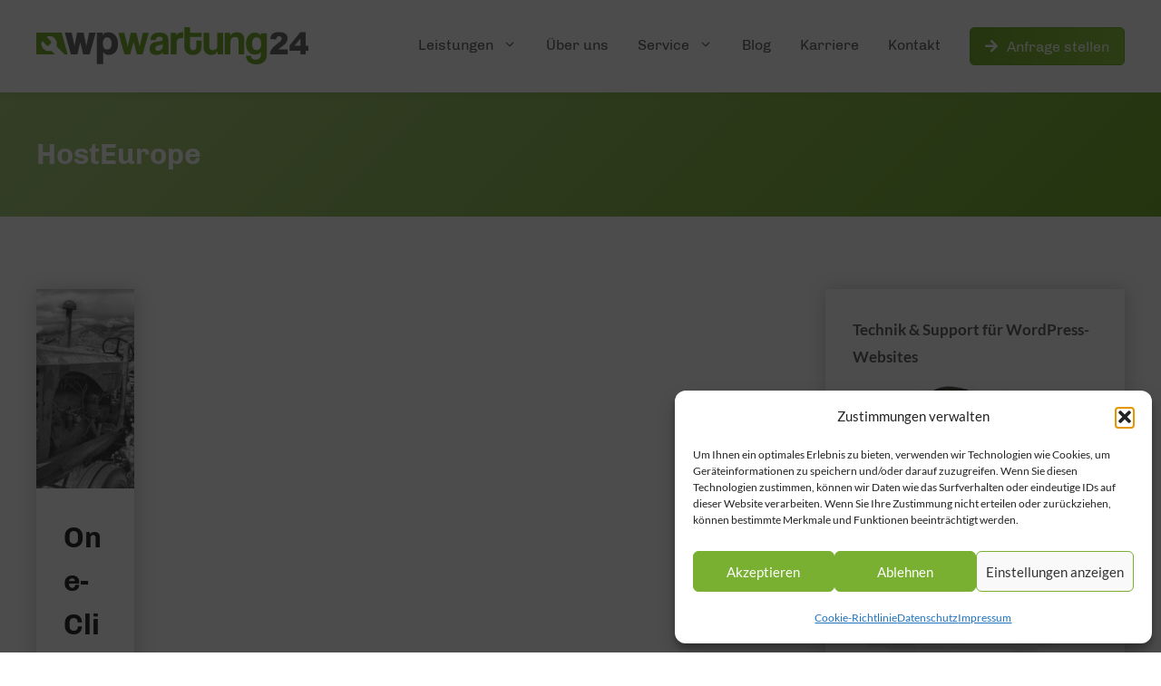

--- FILE ---
content_type: text/html
request_url: https://wp-wartung24.de/tag/hosteurope/
body_size: 33365
content:
<!DOCTYPE html>
<html lang="de">
<head>
	<meta charset="UTF-8">
	<meta name='robots' content='noindex, follow' />
<meta name="dlm-version" content="5.1.6"><meta name="viewport" content="width=device-width, initial-scale=1">
	<!-- This site is optimized with the Yoast SEO Premium plugin v26.7 (Yoast SEO v26.7) - https://yoast.com/wordpress/plugins/seo/ -->
	<title>HostEurope Archive | WP-Wartung24</title>
<style id="wpr-usedcss">img:is([sizes=auto i],[sizes^="auto," i]){contain-intrinsic-size:3000px 1500px}@font-face{font-family:Lato;font-style:italic;font-weight:300;font-display:swap;src:url('https://wp-wartung24.de/wp-content/uploads/omgf/generate-fonts/lato-italic-latin-ext-300.woff2') format('woff2');unicode-range:U+0100-02BA,U+02BD-02C5,U+02C7-02CC,U+02CE-02D7,U+02DD-02FF,U+0304,U+0308,U+0329,U+1D00-1DBF,U+1E00-1E9F,U+1EF2-1EFF,U+2020,U+20A0-20AB,U+20AD-20C0,U+2113,U+2C60-2C7F,U+A720-A7FF}@font-face{font-family:Lato;font-style:italic;font-weight:300;font-display:swap;src:url('https://wp-wartung24.de/wp-content/uploads/omgf/generate-fonts/lato-italic-latin-300.woff2') format('woff2');unicode-range:U+0000-00FF,U+0131,U+0152-0153,U+02BB-02BC,U+02C6,U+02DA,U+02DC,U+0304,U+0308,U+0329,U+2000-206F,U+20AC,U+2122,U+2191,U+2193,U+2212,U+2215,U+FEFF,U+FFFD}@font-face{font-family:Lato;font-style:normal;font-weight:300;font-display:swap;src:url('https://wp-wartung24.de/wp-content/uploads/omgf/generate-fonts/lato-normal-latin-ext-300.woff2') format('woff2');unicode-range:U+0100-02BA,U+02BD-02C5,U+02C7-02CC,U+02CE-02D7,U+02DD-02FF,U+0304,U+0308,U+0329,U+1D00-1DBF,U+1E00-1E9F,U+1EF2-1EFF,U+2020,U+20A0-20AB,U+20AD-20C0,U+2113,U+2C60-2C7F,U+A720-A7FF}@font-face{font-family:Lato;font-style:normal;font-weight:300;font-display:swap;src:url('https://wp-wartung24.de/wp-content/uploads/omgf/generate-fonts/lato-normal-latin-300.woff2') format('woff2');unicode-range:U+0000-00FF,U+0131,U+0152-0153,U+02BB-02BC,U+02C6,U+02DA,U+02DC,U+0304,U+0308,U+0329,U+2000-206F,U+20AC,U+2122,U+2191,U+2193,U+2212,U+2215,U+FEFF,U+FFFD}@font-face{font-family:Lato;font-style:normal;font-weight:400;font-display:swap;src:url('https://wp-wartung24.de/wp-content/uploads/omgf/generate-fonts/lato-normal-latin-400.woff2') format('woff2');unicode-range:U+0000-00FF,U+0131,U+0152-0153,U+02BB-02BC,U+02C6,U+02DA,U+02DC,U+0304,U+0308,U+0329,U+2000-206F,U+20AC,U+2122,U+2191,U+2193,U+2212,U+2215,U+FEFF,U+FFFD}@font-face{font-family:Lato;font-style:normal;font-weight:700;font-display:swap;src:url('https://wp-wartung24.de/wp-content/uploads/omgf/generate-fonts/lato-normal-latin-ext-700.woff2') format('woff2');unicode-range:U+0100-02BA,U+02BD-02C5,U+02C7-02CC,U+02CE-02D7,U+02DD-02FF,U+0304,U+0308,U+0329,U+1D00-1DBF,U+1E00-1E9F,U+1EF2-1EFF,U+2020,U+20A0-20AB,U+20AD-20C0,U+2113,U+2C60-2C7F,U+A720-A7FF}@font-face{font-family:Lato;font-style:normal;font-weight:700;font-display:swap;src:url('https://wp-wartung24.de/wp-content/uploads/omgf/generate-fonts/lato-normal-latin-700.woff2') format('woff2');unicode-range:U+0000-00FF,U+0131,U+0152-0153,U+02BB-02BC,U+02C6,U+02DA,U+02DC,U+0304,U+0308,U+0329,U+2000-206F,U+20AC,U+2122,U+2191,U+2193,U+2212,U+2215,U+FEFF,U+FFFD}img.emoji{display:inline!important;border:none!important;box-shadow:none!important;height:1em!important;width:1em!important;margin:0 .07em!important;vertical-align:-.1em!important;background:0 0!important;padding:0!important}:where(.wp-block-button__link){border-radius:9999px;box-shadow:none;padding:calc(.667em + 2px) calc(1.333em + 2px);text-decoration:none}:root :where(.wp-block-button .wp-block-button__link.is-style-outline),:root :where(.wp-block-button.is-style-outline>.wp-block-button__link){border:2px solid;padding:.667em 1.333em}:root :where(.wp-block-button .wp-block-button__link.is-style-outline:not(.has-text-color)),:root :where(.wp-block-button.is-style-outline>.wp-block-button__link:not(.has-text-color)){color:currentColor}:root :where(.wp-block-button .wp-block-button__link.is-style-outline:not(.has-background)),:root :where(.wp-block-button.is-style-outline>.wp-block-button__link:not(.has-background)){background-color:initial;background-image:none}:where(.wp-block-calendar table:not(.has-background) th){background:#ddd}:where(.wp-block-columns){margin-bottom:1.75em}:where(.wp-block-columns.has-background){padding:1.25em 2.375em}:where(.wp-block-post-comments input[type=submit]){border:none}:where(.wp-block-cover-image:not(.has-text-color)),:where(.wp-block-cover:not(.has-text-color)){color:#fff}:where(.wp-block-cover-image.is-light:not(.has-text-color)),:where(.wp-block-cover.is-light:not(.has-text-color)){color:#000}:root :where(.wp-block-cover h1:not(.has-text-color)),:root :where(.wp-block-cover h2:not(.has-text-color)),:root :where(.wp-block-cover h3:not(.has-text-color)),:root :where(.wp-block-cover h4:not(.has-text-color)),:root :where(.wp-block-cover h5:not(.has-text-color)),:root :where(.wp-block-cover h6:not(.has-text-color)),:root :where(.wp-block-cover p:not(.has-text-color)){color:inherit}:where(.wp-block-file){margin-bottom:1.5em}:where(.wp-block-file__button){border-radius:2em;display:inline-block;padding:.5em 1em}:where(.wp-block-file__button):where(a):active,:where(.wp-block-file__button):where(a):focus,:where(.wp-block-file__button):where(a):hover,:where(.wp-block-file__button):where(a):visited{box-shadow:none;color:#fff;opacity:.85;text-decoration:none}:where(.wp-block-form-input__input){font-size:1em;margin-bottom:.5em;padding:0 .5em}:where(.wp-block-form-input__input)[type=date],:where(.wp-block-form-input__input)[type=datetime-local],:where(.wp-block-form-input__input)[type=datetime],:where(.wp-block-form-input__input)[type=email],:where(.wp-block-form-input__input)[type=month],:where(.wp-block-form-input__input)[type=number],:where(.wp-block-form-input__input)[type=password],:where(.wp-block-form-input__input)[type=search],:where(.wp-block-form-input__input)[type=tel],:where(.wp-block-form-input__input)[type=text],:where(.wp-block-form-input__input)[type=time],:where(.wp-block-form-input__input)[type=url],:where(.wp-block-form-input__input)[type=week]{border-style:solid;border-width:1px;line-height:2;min-height:2em}.wp-block-gallery:not(.has-nested-images){display:flex;flex-wrap:wrap;list-style-type:none;margin:0;padding:0}.wp-block-gallery:not(.has-nested-images) figcaption{flex-grow:1}h1.has-text-align-left[style*=writing-mode]:where([style*=vertical-lr]),h2.has-text-align-left[style*=writing-mode]:where([style*=vertical-lr]),h3.has-text-align-left[style*=writing-mode]:where([style*=vertical-lr]),h4.has-text-align-left[style*=writing-mode]:where([style*=vertical-lr]),h5.has-text-align-left[style*=writing-mode]:where([style*=vertical-lr]),h6.has-text-align-left[style*=writing-mode]:where([style*=vertical-lr]){rotate:180deg}:where(.wp-block-latest-comments:not([style*=line-height] .wp-block-latest-comments__comment)){line-height:1.1}:where(.wp-block-latest-comments:not([style*=line-height] .wp-block-latest-comments__comment-excerpt p)){line-height:1.8}:root :where(.wp-block-latest-posts.is-grid){padding:0}:root :where(.wp-block-latest-posts.wp-block-latest-posts__list){padding-left:0}:where(.wp-block-navigation.has-background .wp-block-navigation-item a:not(.wp-element-button)),:where(.wp-block-navigation.has-background .wp-block-navigation-submenu a:not(.wp-element-button)){padding:.5em 1em}:where(.wp-block-navigation .wp-block-navigation__submenu-container .wp-block-navigation-item a:not(.wp-element-button)),:where(.wp-block-navigation .wp-block-navigation__submenu-container .wp-block-navigation-submenu a:not(.wp-element-button)),:where(.wp-block-navigation .wp-block-navigation__submenu-container .wp-block-navigation-submenu button.wp-block-navigation-item__content),:where(.wp-block-navigation .wp-block-navigation__submenu-container .wp-block-pages-list__item button.wp-block-navigation-item__content){padding:.5em 1em}:where(.wp-block-post-comments-form input:not([type=submit])),:where(.wp-block-post-comments-form textarea){border:1px solid #949494;font-family:inherit;font-size:1em}:where(.wp-block-post-comments-form input:where(:not([type=submit]):not([type=checkbox]))),:where(.wp-block-post-comments-form textarea){padding:calc(.667em + 2px)}:where(.wp-block-post-excerpt){box-sizing:border-box;margin-bottom:var(--wp--style--block-gap);margin-top:var(--wp--style--block-gap)}:where(.wp-block-preformatted.has-background){padding:1.25em 2.375em}:where(.wp-block-search__button){border:1px solid #ccc;padding:6px 10px}:where(.wp-block-search__input){appearance:none;border:1px solid #949494;flex-grow:1;font-family:inherit;font-size:inherit;font-style:inherit;font-weight:inherit;letter-spacing:inherit;line-height:inherit;margin-left:0;margin-right:0;min-width:3rem;padding:8px;text-decoration:unset!important;text-transform:inherit}:where(.wp-block-search__button-inside .wp-block-search__inside-wrapper){background-color:#fff;border:1px solid #949494;box-sizing:border-box;padding:4px}:where(.wp-block-search__button-inside .wp-block-search__inside-wrapper) .wp-block-search__input{border:none;border-radius:0;padding:0 4px}:where(.wp-block-search__button-inside .wp-block-search__inside-wrapper) .wp-block-search__input:focus{outline:0}:where(.wp-block-search__button-inside .wp-block-search__inside-wrapper) :where(.wp-block-search__button){padding:4px 8px}:root :where(.wp-block-separator.is-style-dots){height:auto;line-height:1;text-align:center}:root :where(.wp-block-separator.is-style-dots):before{color:currentColor;content:"···";font-family:serif;font-size:1.5em;letter-spacing:2em;padding-left:2em}:root :where(.wp-block-site-logo.is-style-rounded){border-radius:9999px}:where(.wp-block-social-links:not(.is-style-logos-only)) .wp-social-link{background-color:#f0f0f0;color:#444}:where(.wp-block-social-links:not(.is-style-logos-only)) .wp-social-link-amazon{background-color:#f90;color:#fff}:where(.wp-block-social-links:not(.is-style-logos-only)) .wp-social-link-bandcamp{background-color:#1ea0c3;color:#fff}:where(.wp-block-social-links:not(.is-style-logos-only)) .wp-social-link-behance{background-color:#0757fe;color:#fff}:where(.wp-block-social-links:not(.is-style-logos-only)) .wp-social-link-bluesky{background-color:#0a7aff;color:#fff}:where(.wp-block-social-links:not(.is-style-logos-only)) .wp-social-link-codepen{background-color:#1e1f26;color:#fff}:where(.wp-block-social-links:not(.is-style-logos-only)) .wp-social-link-deviantart{background-color:#02e49b;color:#fff}:where(.wp-block-social-links:not(.is-style-logos-only)) .wp-social-link-discord{background-color:#5865f2;color:#fff}:where(.wp-block-social-links:not(.is-style-logos-only)) .wp-social-link-dribbble{background-color:#e94c89;color:#fff}:where(.wp-block-social-links:not(.is-style-logos-only)) .wp-social-link-dropbox{background-color:#4280ff;color:#fff}:where(.wp-block-social-links:not(.is-style-logos-only)) .wp-social-link-etsy{background-color:#f45800;color:#fff}:where(.wp-block-social-links:not(.is-style-logos-only)) .wp-social-link-facebook{background-color:#0866ff;color:#fff}:where(.wp-block-social-links:not(.is-style-logos-only)) .wp-social-link-fivehundredpx{background-color:#000;color:#fff}:where(.wp-block-social-links:not(.is-style-logos-only)) .wp-social-link-flickr{background-color:#0461dd;color:#fff}:where(.wp-block-social-links:not(.is-style-logos-only)) .wp-social-link-foursquare{background-color:#e65678;color:#fff}:where(.wp-block-social-links:not(.is-style-logos-only)) .wp-social-link-github{background-color:#24292d;color:#fff}:where(.wp-block-social-links:not(.is-style-logos-only)) .wp-social-link-goodreads{background-color:#eceadd;color:#382110}:where(.wp-block-social-links:not(.is-style-logos-only)) .wp-social-link-google{background-color:#ea4434;color:#fff}:where(.wp-block-social-links:not(.is-style-logos-only)) .wp-social-link-gravatar{background-color:#1d4fc4;color:#fff}:where(.wp-block-social-links:not(.is-style-logos-only)) .wp-social-link-instagram{background-color:#f00075;color:#fff}:where(.wp-block-social-links:not(.is-style-logos-only)) .wp-social-link-lastfm{background-color:#e21b24;color:#fff}:where(.wp-block-social-links:not(.is-style-logos-only)) .wp-social-link-linkedin{background-color:#0d66c2;color:#fff}:where(.wp-block-social-links:not(.is-style-logos-only)) .wp-social-link-mastodon{background-color:#3288d4;color:#fff}:where(.wp-block-social-links:not(.is-style-logos-only)) .wp-social-link-medium{background-color:#000;color:#fff}:where(.wp-block-social-links:not(.is-style-logos-only)) .wp-social-link-meetup{background-color:#f6405f;color:#fff}:where(.wp-block-social-links:not(.is-style-logos-only)) .wp-social-link-patreon{background-color:#000;color:#fff}:where(.wp-block-social-links:not(.is-style-logos-only)) .wp-social-link-pinterest{background-color:#e60122;color:#fff}:where(.wp-block-social-links:not(.is-style-logos-only)) .wp-social-link-pocket{background-color:#ef4155;color:#fff}:where(.wp-block-social-links:not(.is-style-logos-only)) .wp-social-link-reddit{background-color:#ff4500;color:#fff}:where(.wp-block-social-links:not(.is-style-logos-only)) .wp-social-link-skype{background-color:#0478d7;color:#fff}:where(.wp-block-social-links:not(.is-style-logos-only)) .wp-social-link-snapchat{background-color:#fefc00;color:#fff;stroke:#000}:where(.wp-block-social-links:not(.is-style-logos-only)) .wp-social-link-soundcloud{background-color:#ff5600;color:#fff}:where(.wp-block-social-links:not(.is-style-logos-only)) .wp-social-link-spotify{background-color:#1bd760;color:#fff}:where(.wp-block-social-links:not(.is-style-logos-only)) .wp-social-link-telegram{background-color:#2aabee;color:#fff}:where(.wp-block-social-links:not(.is-style-logos-only)) .wp-social-link-threads{background-color:#000;color:#fff}:where(.wp-block-social-links:not(.is-style-logos-only)) .wp-social-link-tiktok{background-color:#000;color:#fff}:where(.wp-block-social-links:not(.is-style-logos-only)) .wp-social-link-tumblr{background-color:#011835;color:#fff}:where(.wp-block-social-links:not(.is-style-logos-only)) .wp-social-link-twitch{background-color:#6440a4;color:#fff}:where(.wp-block-social-links:not(.is-style-logos-only)) .wp-social-link-twitter{background-color:#1da1f2;color:#fff}:where(.wp-block-social-links:not(.is-style-logos-only)) .wp-social-link-vimeo{background-color:#1eb7ea;color:#fff}:where(.wp-block-social-links:not(.is-style-logos-only)) .wp-social-link-vk{background-color:#4680c2;color:#fff}:where(.wp-block-social-links:not(.is-style-logos-only)) .wp-social-link-wordpress{background-color:#3499cd;color:#fff}:where(.wp-block-social-links:not(.is-style-logos-only)) .wp-social-link-whatsapp{background-color:#25d366;color:#fff}:where(.wp-block-social-links:not(.is-style-logos-only)) .wp-social-link-x{background-color:#000;color:#fff}:where(.wp-block-social-links:not(.is-style-logos-only)) .wp-social-link-yelp{background-color:#d32422;color:#fff}:where(.wp-block-social-links:not(.is-style-logos-only)) .wp-social-link-youtube{background-color:red;color:#fff}:where(.wp-block-social-links.is-style-logos-only) .wp-social-link{background:0 0}:where(.wp-block-social-links.is-style-logos-only) .wp-social-link svg{height:1.25em;width:1.25em}:where(.wp-block-social-links.is-style-logos-only) .wp-social-link-amazon{color:#f90}:where(.wp-block-social-links.is-style-logos-only) .wp-social-link-bandcamp{color:#1ea0c3}:where(.wp-block-social-links.is-style-logos-only) .wp-social-link-behance{color:#0757fe}:where(.wp-block-social-links.is-style-logos-only) .wp-social-link-bluesky{color:#0a7aff}:where(.wp-block-social-links.is-style-logos-only) .wp-social-link-codepen{color:#1e1f26}:where(.wp-block-social-links.is-style-logos-only) .wp-social-link-deviantart{color:#02e49b}:where(.wp-block-social-links.is-style-logos-only) .wp-social-link-discord{color:#5865f2}:where(.wp-block-social-links.is-style-logos-only) .wp-social-link-dribbble{color:#e94c89}:where(.wp-block-social-links.is-style-logos-only) .wp-social-link-dropbox{color:#4280ff}:where(.wp-block-social-links.is-style-logos-only) .wp-social-link-etsy{color:#f45800}:where(.wp-block-social-links.is-style-logos-only) .wp-social-link-facebook{color:#0866ff}:where(.wp-block-social-links.is-style-logos-only) .wp-social-link-fivehundredpx{color:#000}:where(.wp-block-social-links.is-style-logos-only) .wp-social-link-flickr{color:#0461dd}:where(.wp-block-social-links.is-style-logos-only) .wp-social-link-foursquare{color:#e65678}:where(.wp-block-social-links.is-style-logos-only) .wp-social-link-github{color:#24292d}:where(.wp-block-social-links.is-style-logos-only) .wp-social-link-goodreads{color:#382110}:where(.wp-block-social-links.is-style-logos-only) .wp-social-link-google{color:#ea4434}:where(.wp-block-social-links.is-style-logos-only) .wp-social-link-gravatar{color:#1d4fc4}:where(.wp-block-social-links.is-style-logos-only) .wp-social-link-instagram{color:#f00075}:where(.wp-block-social-links.is-style-logos-only) .wp-social-link-lastfm{color:#e21b24}:where(.wp-block-social-links.is-style-logos-only) .wp-social-link-linkedin{color:#0d66c2}:where(.wp-block-social-links.is-style-logos-only) .wp-social-link-mastodon{color:#3288d4}:where(.wp-block-social-links.is-style-logos-only) .wp-social-link-medium{color:#000}:where(.wp-block-social-links.is-style-logos-only) .wp-social-link-meetup{color:#f6405f}:where(.wp-block-social-links.is-style-logos-only) .wp-social-link-patreon{color:#000}:where(.wp-block-social-links.is-style-logos-only) .wp-social-link-pinterest{color:#e60122}:where(.wp-block-social-links.is-style-logos-only) .wp-social-link-pocket{color:#ef4155}:where(.wp-block-social-links.is-style-logos-only) .wp-social-link-reddit{color:#ff4500}:where(.wp-block-social-links.is-style-logos-only) .wp-social-link-skype{color:#0478d7}:where(.wp-block-social-links.is-style-logos-only) .wp-social-link-snapchat{color:#fff;stroke:#000}:where(.wp-block-social-links.is-style-logos-only) .wp-social-link-soundcloud{color:#ff5600}:where(.wp-block-social-links.is-style-logos-only) .wp-social-link-spotify{color:#1bd760}:where(.wp-block-social-links.is-style-logos-only) .wp-social-link-telegram{color:#2aabee}:where(.wp-block-social-links.is-style-logos-only) .wp-social-link-threads{color:#000}:where(.wp-block-social-links.is-style-logos-only) .wp-social-link-tiktok{color:#000}:where(.wp-block-social-links.is-style-logos-only) .wp-social-link-tumblr{color:#011835}:where(.wp-block-social-links.is-style-logos-only) .wp-social-link-twitch{color:#6440a4}:where(.wp-block-social-links.is-style-logos-only) .wp-social-link-twitter{color:#1da1f2}:where(.wp-block-social-links.is-style-logos-only) .wp-social-link-vimeo{color:#1eb7ea}:where(.wp-block-social-links.is-style-logos-only) .wp-social-link-vk{color:#4680c2}:where(.wp-block-social-links.is-style-logos-only) .wp-social-link-whatsapp{color:#25d366}:where(.wp-block-social-links.is-style-logos-only) .wp-social-link-wordpress{color:#3499cd}:where(.wp-block-social-links.is-style-logos-only) .wp-social-link-x{color:#000}:where(.wp-block-social-links.is-style-logos-only) .wp-social-link-yelp{color:#d32422}:where(.wp-block-social-links.is-style-logos-only) .wp-social-link-youtube{color:red}:root :where(.wp-block-social-links .wp-social-link a){padding:.25em}:root :where(.wp-block-social-links.is-style-logos-only .wp-social-link a){padding:0}:root :where(.wp-block-social-links.is-style-pill-shape .wp-social-link a){padding-left:.6666666667em;padding-right:.6666666667em}:root :where(.wp-block-tag-cloud.is-style-outline){display:flex;flex-wrap:wrap;gap:1ch}:root :where(.wp-block-tag-cloud.is-style-outline a){border:1px solid;font-size:unset!important;margin-right:0;padding:1ch 2ch;text-decoration:none!important}:root :where(.wp-block-table-of-contents){box-sizing:border-box}:where(.wp-block-term-description){box-sizing:border-box;margin-bottom:var(--wp--style--block-gap);margin-top:var(--wp--style--block-gap)}:where(pre.wp-block-verse){font-family:inherit}:root{--wp-block-synced-color:#7a00df;--wp-block-synced-color--rgb:122,0,223;--wp-bound-block-color:var(--wp-block-synced-color);--wp-editor-canvas-background:#ddd;--wp-admin-theme-color:#007cba;--wp-admin-theme-color--rgb:0,124,186;--wp-admin-theme-color-darker-10:#006ba1;--wp-admin-theme-color-darker-10--rgb:0,107,160.5;--wp-admin-theme-color-darker-20:#005a87;--wp-admin-theme-color-darker-20--rgb:0,90,135;--wp-admin-border-width-focus:2px}@media (min-resolution:192dpi){:root{--wp-admin-border-width-focus:1.5px}}:root{--wp--preset--font-size--normal:16px;--wp--preset--font-size--huge:42px}.has-text-align-center{text-align:center}.has-text-align-left{text-align:left}.screen-reader-text{border:0;clip-path:inset(50%);height:1px;margin:-1px;overflow:hidden;padding:0;position:absolute;width:1px;word-wrap:normal!important}.screen-reader-text:focus{background-color:#ddd;clip-path:none;color:#444;display:block;font-size:1em;height:auto;left:5px;line-height:normal;padding:15px 23px 14px;text-decoration:none;top:5px;width:auto;z-index:100000}html :where(.has-border-color){border-style:solid}html :where([style*=border-top-color]){border-top-style:solid}html :where([style*=border-right-color]){border-right-style:solid}html :where([style*=border-bottom-color]){border-bottom-style:solid}html :where([style*=border-left-color]){border-left-style:solid}html :where([style*=border-width]){border-style:solid}html :where([style*=border-top-width]){border-top-style:solid}html :where([style*=border-right-width]){border-right-style:solid}html :where([style*=border-bottom-width]){border-bottom-style:solid}html :where([style*=border-left-width]){border-left-style:solid}html :where(img[class*=wp-image-]){height:auto;max-width:100%}:where(figure){margin:0 0 1em}html :where(.is-position-sticky){--wp-admin--admin-bar--position-offset:var(--wp-admin--admin-bar--height,0px)}.wp-block-image>a,.wp-block-image>figure>a{display:inline-block}.wp-block-image img{box-sizing:border-box;height:auto;max-width:100%;vertical-align:bottom}@media not (prefers-reduced-motion){.wp-block-image img.hide{visibility:hidden}.wp-block-image img.show{animation:.4s show-content-image}}.wp-block-image[style*=border-radius] img,.wp-block-image[style*=border-radius]>a{border-radius:inherit}.wp-block-image.alignfull>a,.wp-block-image.alignwide>a{width:100%}.wp-block-image.alignfull img,.wp-block-image.alignwide img{height:auto;width:100%}.wp-block-image :where(figcaption){margin-bottom:1em;margin-top:.5em}:root :where(.wp-block-image.is-style-rounded img,.wp-block-image .is-style-rounded img){border-radius:9999px}.wp-block-image figure{margin:0}@keyframes show-content-image{0%{visibility:hidden}99%{visibility:hidden}to{visibility:visible}}ol,ul{box-sizing:border-box}:root :where(.wp-block-list.has-background){padding:1.25em 2.375em}.wp-block-group{box-sizing:border-box}:where(.wp-block-group.wp-block-group-is-layout-constrained){position:relative}:root :where(p.has-background){padding:1.25em 2.375em}:where(p.has-text-color:not(.has-link-color)) a{color:inherit}:root{--wp--preset--aspect-ratio--square:1;--wp--preset--aspect-ratio--4-3:4/3;--wp--preset--aspect-ratio--3-4:3/4;--wp--preset--aspect-ratio--3-2:3/2;--wp--preset--aspect-ratio--2-3:2/3;--wp--preset--aspect-ratio--16-9:16/9;--wp--preset--aspect-ratio--9-16:9/16;--wp--preset--color--black:var(--black);--wp--preset--color--cyan-bluish-gray:#abb8c3;--wp--preset--color--white:var(--white);--wp--preset--color--pale-pink:#f78da7;--wp--preset--color--vivid-red:#cf2e2e;--wp--preset--color--luminous-vivid-orange:#ff6900;--wp--preset--color--luminous-vivid-amber:#fcb900;--wp--preset--color--light-green-cyan:#7bdcb5;--wp--preset--color--vivid-green-cyan:#00d084;--wp--preset--color--pale-cyan-blue:#8ed1fc;--wp--preset--color--vivid-cyan-blue:#0693e3;--wp--preset--color--vivid-purple:#9b51e0;--wp--preset--color--heading-gray:var(--heading-gray);--wp--preset--color--wpw-24-gray:var(--wpw24-gray);--wp--preset--color--wpw-24-green:var(--wpw24-green);--wp--preset--gradient--vivid-cyan-blue-to-vivid-purple:linear-gradient(135deg,rgb(6, 147, 227) 0%,rgb(155, 81, 224) 100%);--wp--preset--gradient--light-green-cyan-to-vivid-green-cyan:linear-gradient(135deg,rgb(122, 220, 180) 0%,rgb(0, 208, 130) 100%);--wp--preset--gradient--luminous-vivid-amber-to-luminous-vivid-orange:linear-gradient(135deg,rgb(252, 185, 0) 0%,rgb(255, 105, 0) 100%);--wp--preset--gradient--luminous-vivid-orange-to-vivid-red:linear-gradient(135deg,rgb(255, 105, 0) 0%,rgb(207, 46, 46) 100%);--wp--preset--gradient--very-light-gray-to-cyan-bluish-gray:linear-gradient(135deg,rgb(238, 238, 238) 0%,rgb(169, 184, 195) 100%);--wp--preset--gradient--cool-to-warm-spectrum:linear-gradient(135deg,rgb(74, 234, 220) 0%,rgb(151, 120, 209) 20%,rgb(207, 42, 186) 40%,rgb(238, 44, 130) 60%,rgb(251, 105, 98) 80%,rgb(254, 248, 76) 100%);--wp--preset--gradient--blush-light-purple:linear-gradient(135deg,rgb(255, 206, 236) 0%,rgb(152, 150, 240) 100%);--wp--preset--gradient--blush-bordeaux:linear-gradient(135deg,rgb(254, 205, 165) 0%,rgb(254, 45, 45) 50%,rgb(107, 0, 62) 100%);--wp--preset--gradient--luminous-dusk:linear-gradient(135deg,rgb(255, 203, 112) 0%,rgb(199, 81, 192) 50%,rgb(65, 88, 208) 100%);--wp--preset--gradient--pale-ocean:linear-gradient(135deg,rgb(255, 245, 203) 0%,rgb(182, 227, 212) 50%,rgb(51, 167, 181) 100%);--wp--preset--gradient--electric-grass:linear-gradient(135deg,rgb(202, 248, 128) 0%,rgb(113, 206, 126) 100%);--wp--preset--gradient--midnight:linear-gradient(135deg,rgb(2, 3, 129) 0%,rgb(40, 116, 252) 100%);--wp--preset--font-size--small:13px;--wp--preset--font-size--medium:20px;--wp--preset--font-size--large:36px;--wp--preset--font-size--x-large:42px;--wp--preset--spacing--20:0.44rem;--wp--preset--spacing--30:0.67rem;--wp--preset--spacing--40:1rem;--wp--preset--spacing--50:1.5rem;--wp--preset--spacing--60:2.25rem;--wp--preset--spacing--70:3.38rem;--wp--preset--spacing--80:5.06rem;--wp--preset--shadow--natural:6px 6px 9px rgba(0, 0, 0, .2);--wp--preset--shadow--deep:12px 12px 50px rgba(0, 0, 0, .4);--wp--preset--shadow--sharp:6px 6px 0px rgba(0, 0, 0, .2);--wp--preset--shadow--outlined:6px 6px 0px -3px rgb(255, 255, 255),6px 6px rgb(0, 0, 0);--wp--preset--shadow--crisp:6px 6px 0px rgb(0, 0, 0)}:where(.is-layout-flex){gap:.5em}:where(.is-layout-grid){gap:.5em}:where(.wp-block-columns.is-layout-flex){gap:2em}:where(.wp-block-columns.is-layout-grid){gap:2em}:where(.wp-block-post-template.is-layout-flex){gap:1.25em}:where(.wp-block-post-template.is-layout-grid){gap:1.25em}html.swipebox-html.swipebox-touch{overflow:hidden!important}#swipebox-overlay img{border:none!important}#swipebox-overlay{width:100%;height:100%;position:fixed;top:0;left:0;z-index:99999!important;overflow:hidden;-webkit-user-select:none;-moz-user-select:none;-ms-user-select:none;user-select:none}#swipebox-container{position:relative;width:100%;height:100%}#swipebox-slider{-webkit-transition:-webkit-transform .4s;transition:transform .4s ease;height:100%;left:0;top:0;width:100%;white-space:nowrap;position:absolute;display:none;cursor:pointer}#swipebox-slider .slide{height:100%;width:100%;line-height:1px;text-align:center;display:inline-block}#swipebox-slider .slide:before{content:"";display:inline-block;height:50%;width:1px;margin-right:-1px}#swipebox-slider .slide .swipebox-inline-container,#swipebox-slider .slide img{display:inline-block;max-height:100%;max-width:100%;margin:0;padding:0;width:auto;height:auto;vertical-align:middle}#swipebox-slider .slide-loading{background:var(--wpr-bg-d9672684-8256-4b3d-8ce8-da617f900943) center center no-repeat}#swipebox-bottom-bar,#swipebox-top-bar{-webkit-transition:.5s;transition:.5s;position:absolute;left:0;z-index:999;height:50px;width:100%}#swipebox-bottom-bar{bottom:-50px}#swipebox-bottom-bar.visible-bars{-webkit-transform:translate3d(0,-50px,0);transform:translate3d(0,-50px,0)}#swipebox-top-bar{top:-50px}#swipebox-top-bar.visible-bars{-webkit-transform:translate3d(0,50px,0);transform:translate3d(0,50px,0)}#swipebox-title{display:block;width:100%;text-align:center}#swipebox-close,#swipebox-next,#swipebox-prev{background-image:var(--wpr-bg-79e3d49c-8025-42e4-9017-1bfe5963c4d1);background-repeat:no-repeat;border:none!important;text-decoration:none!important;cursor:pointer;width:50px;height:50px;top:0}#swipebox-arrows{display:block;margin:0 auto;width:100%;height:50px}#swipebox-prev{background-position:-32px 13px;float:left}#swipebox-next{background-position:-78px 13px;float:right}#swipebox-close{top:0;right:0;position:absolute;z-index:9999;background-position:15px 12px}.swipebox-no-close-button #swipebox-close{display:none}#swipebox-next.disabled,#swipebox-prev.disabled{opacity:.3}.swipebox-no-touch #swipebox-overlay.rightSpring #swipebox-slider{-webkit-animation:.3s rightSpring;animation:.3s rightSpring}.swipebox-no-touch #swipebox-overlay.leftSpring #swipebox-slider{-webkit-animation:.3s leftSpring;animation:.3s leftSpring}.swipebox-touch #swipebox-container:after,.swipebox-touch #swipebox-container:before{-webkit-backface-visibility:hidden;backface-visibility:hidden;-webkit-transition:.3s;transition:all .3s ease;content:' ';position:absolute;z-index:999;top:0;height:100%;width:20px;opacity:0}.swipebox-touch #swipebox-container:before{left:0;-webkit-box-shadow:inset 10px 0 10px -8px #656565;box-shadow:inset 10px 0 10px -8px #656565}.swipebox-touch #swipebox-container:after{right:0;-webkit-box-shadow:inset -10px 0 10px -8px #656565;box-shadow:inset -10px 0 10px -8px #656565}.swipebox-touch #swipebox-overlay.leftSpringTouch #swipebox-container:before{opacity:1}.swipebox-touch #swipebox-overlay.rightSpringTouch #swipebox-container:after{opacity:1}@-webkit-keyframes rightSpring{0%{left:0}50%{left:-30px}100%{left:0}}@keyframes rightSpring{0%{left:0}50%{left:-30px}100%{left:0}}@-webkit-keyframes leftSpring{0%{left:0}50%{left:30px}100%{left:0}}@keyframes leftSpring{0%{left:0}50%{left:30px}100%{left:0}}@media screen and (min-width:800px){#swipebox-close{right:10px}#swipebox-arrows{width:92%;max-width:800px}}#swipebox-overlay{background:#0d0d0d}#swipebox-bottom-bar,#swipebox-top-bar{text-shadow:1px 1px 1px #000;background:#000;opacity:.95}#swipebox-top-bar{color:#fff!important;font-size:15px;line-height:43px;font-family:Helvetica,Arial,sans-serif}#toc_container li,#toc_container ul{margin:0;padding:0}#toc_container ul ul{margin-left:1.5em}#toc_container{background:#f9f9f9;border:1px solid #aaa;padding:10px;margin-bottom:1em;width:auto;display:table;font-size:95%}#toc_container span.toc_toggle{font-weight:400;font-size:90%}#toc_container a{text-decoration:none;text-shadow:none}#toc_container a:hover{text-decoration:underline}.cmplz-blocked-content-notice{display:none}.cmplz-optin .cmplz-blocked-content-container .cmplz-blocked-content-notice,.cmplz-optin .cmplz-wp-video .cmplz-blocked-content-notice{display:block}.cmplz-blocked-content-container,.cmplz-wp-video{animation-name:cmplz-fadein;animation-duration:.6s;background:#fff;border:0;border-radius:3px;box-shadow:0 0 1px 0 rgba(0,0,0,.5),0 1px 10px 0 rgba(0,0,0,.15);display:flex;justify-content:center;align-items:center;background-repeat:no-repeat!important;background-size:cover!important;height:inherit;position:relative}.cmplz-blocked-content-container iframe,.cmplz-wp-video iframe{visibility:hidden;max-height:100%;border:0!important}.cmplz-blocked-content-container .cmplz-blocked-content-notice,.cmplz-wp-video .cmplz-blocked-content-notice{white-space:normal;text-transform:initial;position:absolute!important;width:100%;top:50%;left:50%;transform:translate(-50%,-50%);max-width:300px;font-size:14px;padding:10px;background-color:rgba(0,0,0,.5);color:#fff;text-align:center;z-index:98;line-height:23px}.cmplz-blocked-content-container .cmplz-blocked-content-notice .cmplz-links,.cmplz-wp-video .cmplz-blocked-content-notice .cmplz-links{display:block;margin-bottom:10px}.cmplz-blocked-content-container .cmplz-blocked-content-notice .cmplz-links a,.cmplz-wp-video .cmplz-blocked-content-notice .cmplz-links a{color:#fff}.cmplz-blocked-content-container div div{display:none}.cmplz-wp-video .cmplz-placeholder-element{width:100%;height:inherit}@keyframes cmplz-fadein{from{opacity:0}to{opacity:1}}.fab,.far,.fas{-moz-osx-font-smoothing:grayscale;-webkit-font-smoothing:antialiased;display:inline-block;font-style:normal;font-variant:normal;text-rendering:auto;line-height:1}.fa-fw{text-align:center;width:1.25em}.fa-envelope:before{content:"\f0e0"}.fa-facebook-square:before{content:"\f082"}.fa-heart:before{content:"\f004"}.fa-instagram-square:before{content:"\e055"}.fa-linkedin:before{content:"\f08c"}.fa-map:before{content:"\f279"}.fa-mobile-alt:before{content:"\f3cd"}.fa-times:before{content:"\f00d"}.fa-youtube-square:before{content:"\f431"}@font-face{font-family:'Font Awesome 5 Brands';font-style:normal;font-weight:400;font-display:swap;src:url("https://wp-wartung24.de/wp-content/themes/wp-wartung24-2019/fonts/fontawesome/webfonts/fa-brands-400.eot");src:url("https://wp-wartung24.de/wp-content/themes/wp-wartung24-2019/fonts/fontawesome/webfonts/fa-brands-400.eot?#iefix") format("embedded-opentype"),url("https://wp-wartung24.de/wp-content/themes/wp-wartung24-2019/fonts/fontawesome/webfonts/fa-brands-400.woff2") format("woff2"),url("https://wp-wartung24.de/wp-content/themes/wp-wartung24-2019/fonts/fontawesome/webfonts/fa-brands-400.woff") format("woff"),url("https://wp-wartung24.de/wp-content/themes/wp-wartung24-2019/fonts/fontawesome/webfonts/fa-brands-400.ttf") format("truetype"),url("https://wp-wartung24.de/wp-content/themes/wp-wartung24-2019/fonts/fontawesome/webfonts/fa-brands-400.svg#fontawesome") format("svg")}.fab{font-family:'Font Awesome 5 Brands';font-weight:400}@font-face{font-family:'Font Awesome 5 Free';font-style:normal;font-weight:400;font-display:swap;src:url("https://wp-wartung24.de/wp-content/themes/wp-wartung24-2019/fonts/fontawesome/webfonts/fa-regular-400.eot");src:url("https://wp-wartung24.de/wp-content/themes/wp-wartung24-2019/fonts/fontawesome/webfonts/fa-regular-400.eot?#iefix") format("embedded-opentype"),url("https://wp-wartung24.de/wp-content/themes/wp-wartung24-2019/fonts/fontawesome/webfonts/fa-regular-400.woff2") format("woff2"),url("https://wp-wartung24.de/wp-content/themes/wp-wartung24-2019/fonts/fontawesome/webfonts/fa-regular-400.woff") format("woff"),url("https://wp-wartung24.de/wp-content/themes/wp-wartung24-2019/fonts/fontawesome/webfonts/fa-regular-400.ttf") format("truetype"),url("https://wp-wartung24.de/wp-content/themes/wp-wartung24-2019/fonts/fontawesome/webfonts/fa-regular-400.svg#fontawesome") format("svg")}.far{font-family:'Font Awesome 5 Free';font-weight:400}@font-face{font-family:'Font Awesome 5 Free';font-style:normal;font-weight:900;font-display:swap;src:url("https://wp-wartung24.de/wp-content/themes/wp-wartung24-2019/fonts/fontawesome/webfonts/fa-solid-900.eot");src:url("https://wp-wartung24.de/wp-content/themes/wp-wartung24-2019/fonts/fontawesome/webfonts/fa-solid-900.eot?#iefix") format("embedded-opentype"),url("https://wp-wartung24.de/wp-content/themes/wp-wartung24-2019/fonts/fontawesome/webfonts/fa-solid-900.woff2") format("woff2"),url("https://wp-wartung24.de/wp-content/themes/wp-wartung24-2019/fonts/fontawesome/webfonts/fa-solid-900.woff") format("woff"),url("https://wp-wartung24.de/wp-content/themes/wp-wartung24-2019/fonts/fontawesome/webfonts/fa-solid-900.ttf") format("truetype"),url("https://wp-wartung24.de/wp-content/themes/wp-wartung24-2019/fonts/fontawesome/webfonts/fa-solid-900.svg#fontawesome") format("svg")}.fas{font-family:'Font Awesome 5 Free';font-weight:900}div.wpw24-block-teaser article div.post-information>div{max-width:100%}@media screen and (max-width:767px){.wpw24-breadcrumb-container .yoast-breadcrumbs{font-size:21px!important}}@media screen and (max-width:480px){.wpw24-breadcrumb-container .yoast-breadcrumbs{font-size:18px!important}}div.wpw24-button{margin-bottom:30px;display:flex}div.wpw24-button:last-child{margin-bottom:0}div.wpw24-block-teaser{display:grid;grid-template-columns:1fr 1fr 1fr;gap:40px}body:is( .blog,.archive ) div.wpw24-block-teaser{grid-template-columns:1fr!important}div.wpw24-block-teaser article{display:flex;flex-direction:column;box-shadow:1px 1px 20px rgba(0,0,0,.2);transition:all ease .3s;position:relative;top:0;overflow:hidden}div.wpw24-block-teaser article:hover{top:-5px;box-shadow:1px 1px 30px rgba(0,0,0,.2)}div.wpw24-block-teaser article div.post-information{display:flex;flex-direction:column;padding:30px;align-items:flex-start}div.wpw24-block-teaser .post-thumbnail{height:220px;background-size:cover!important;background-position:center!important;filter:grayscale(1) opacity(.8);transition:all ease .3s}div.wpw24-block-teaser article:hover>.post-thumbnail{filter:none}div.wpw24-block-teaser .wpw24-content-button{font-size:16px}body.archive div.wpw24-block-teaser article{width:100%}body.archive div.wpw24-block-teaser{height:100%}span.detail{position:absolute;left:50%;transform:translateX(-50%);top:15px;font-size:20px;font-weight:700;color:#fff;text-shadow:2px 2px 10px rgba(0,0,0,.3);white-space:nowrap}.clear,.grid-30:after,.grid-50:after,.grid-70:after,.grid-container:after,[class*=mobile-grid-]:after,[class*=tablet-grid-]:after{clear:both}@-ms-viewport{width:auto}.clear{display:block;overflow:hidden;visibility:hidden;width:0;height:0}.grid-30:after,.grid-30:before,.grid-50:after,.grid-50:before,.grid-70:after,.grid-70:before,.grid-container:after,.grid-container:before,[class*=mobile-grid-]:after,[class*=mobile-grid-]:before,[class*=tablet-grid-]:after,[class*=tablet-grid-]:before{content:".";display:block;overflow:hidden;visibility:hidden;font-size:0;line-height:0;width:0;height:0}.grid-container{margin-left:auto;margin-right:auto;max-width:1200px;padding-left:10px;padding-right:10px}.grid-30,.grid-50,.grid-70,[class*=mobile-grid-],[class*=tablet-grid-]{-moz-box-sizing:border-box;-webkit-box-sizing:border-box;box-sizing:border-box;padding-left:10px;padding-right:10px}.grid-parent{padding-left:0;padding-right:0}@media (max-width:767px){.mobile-grid-100{clear:both;width:100%}}@media (min-width:768px) and (max-width:1024px){.tablet-grid-30{float:left;width:30%}.tablet-grid-50{float:left;width:50%}.tablet-grid-70{float:left;width:70%}}@media (min-width:1025px){.grid-30,.grid-50,.grid-70{float:left}.grid-30{width:30%}.grid-50{width:50%}.grid-70{width:70%}}a,abbr,acronym,address,big,blockquote,body,caption,cite,code,dd,del,dfn,div,dl,dt,em,fieldset,font,form,h1,h2,h3,h4,h5,h6,html,iframe,ins,kbd,label,legend,li,object,ol,p,pre,samp,small,span,strike,strong,sub,sup,table,tbody,td,tfoot,th,thead,tr,tt,ul,var{border:0;margin:0;padding:0}html{font-family:sans-serif;-webkit-text-size-adjust:100%;-ms-text-size-adjust:100%}article,aside,details,figcaption,figure,footer,header,main,nav,section{display:block}audio,canvas,progress,video{display:inline-block;vertical-align:baseline}audio:not([controls]){display:none;height:0}[hidden],template{display:none}ol,ul{list-style:none}table{border-collapse:separate;border-spacing:0}caption,td,th{font-weight:400;text-align:left;padding:5px}blockquote:after,blockquote:before{content:""}a{background-color:transparent}a img{border:0}body,button,input,select,textarea{font-family:-apple-system,system-ui,BlinkMacSystemFont,"Segoe UI",Helvetica,Arial,sans-serif,"Apple Color Emoji","Segoe UI Emoji","Segoe UI Symbol";font-weight:400;text-transform:none;font-size:17px;line-height:1.5}p{margin-bottom:1.5em}h1,h2,h3,h4,h5,h6{font-family:inherit;font-size:100%;font-style:inherit;font-weight:inherit}pre{background:rgba(0,0,0,.05);font-family:inherit;font-size:inherit;line-height:normal;margin-bottom:1.5em;padding:20px;overflow:auto;max-width:100%}blockquote{border-left:5px solid rgba(0,0,0,.05);padding:20px;font-size:1.2em;font-style:italic;margin:0 0 1.5em;position:relative}blockquote p:last-child{margin:0}table,td,th{border:1px solid rgba(0,0,0,.1)}table{border-collapse:separate;border-spacing:0;border-width:1px 0 0 1px;margin:0 0 1.5em;width:100%}td,th{padding:8px}th{border-width:0 1px 1px 0}td{border-width:0 1px 1px 0}hr{background-color:rgba(0,0,0,.1);border:0;height:1px;margin-bottom:40px;margin-top:40px}fieldset{padding:0;border:0;min-width:inherit}fieldset legend{padding:0;margin-bottom:1.5em}h1{font-size:42px;margin-bottom:20px;line-height:1.2em;font-weight:400;text-transform:none}h2{font-size:35px;margin-bottom:20px;line-height:1.2em;font-weight:400;text-transform:none}h3{font-size:29px;margin-bottom:20px;line-height:1.2em;font-weight:400;text-transform:none}h4{font-size:24px}h5{font-size:20px}h4,h5,h6{margin-bottom:20px}ol,ul{margin:0 0 1.5em 3em}ul{list-style:disc}ol{list-style:decimal}li>ol,li>ul{margin-bottom:0;margin-left:1.5em}dt{font-weight:700}dd{margin:0 1.5em 1.5em}strong{font-weight:700}cite,dfn,em,i{font-style:italic}address{margin:0 0 1.5em}code,kbd,tt,var{font:15px Monaco,Consolas,"Andale Mono","DejaVu Sans Mono",monospace}abbr,acronym{border-bottom:1px dotted #666;cursor:help}ins,mark{text-decoration:none}sub,sup{font-size:75%;height:0;line-height:0;position:relative;vertical-align:baseline}sup{bottom:1ex}sub{top:.5ex}small{font-size:75%}big{font-size:125%}figure{margin:0}table{margin:0 0 1.5em;width:100%}th{font-weight:700}img{height:auto;max-width:100%}button,input,select,textarea{font-size:100%;margin:0;vertical-align:baseline}button,html input[type=button],input[type=submit]{border:1px solid transparent;background:#55555e;cursor:pointer;-webkit-appearance:button;padding:10px 20px;color:#fff}input[type=checkbox],input[type=radio]{box-sizing:border-box;padding:0}input[type=search]{-webkit-appearance:textfield;box-sizing:content-box}input[type=search]::-webkit-search-decoration{-webkit-appearance:none}button::-moz-focus-inner,input::-moz-focus-inner{border:0;padding:0}input[type=number],input[type=search],input[type=text],input[type=url],select,textarea{background:#fafafa;color:#666;border:1px solid #ccc;border-radius:0;padding:10px 15px;box-sizing:border-box;max-width:100%}textarea{overflow:auto;vertical-align:top;width:100%}input[type=file]{max-width:100%;box-sizing:border-box}a,button,input{transition:color .1s ease-in-out,background-color .1s ease-in-out}a{text-decoration:none}.button{padding:10px 20px;display:inline-block}.using-mouse :focus{outline:0}.using-mouse ::-moz-focus-inner{border:0}.size-full,.size-medium{max-width:100%;height:auto}.screen-reader-text{border:0;clip:rect(1px,1px,1px,1px);clip-path:inset(50%);height:1px;margin:-1px;overflow:hidden;padding:0;position:absolute!important;width:1px;word-wrap:normal!important}.screen-reader-text:focus{background-color:#f1f1f1;border-radius:3px;box-shadow:0 0 2px 2px rgba(0,0,0,.6);clip:auto!important;clip-path:none;color:#21759b;display:block;font-size:.875rem;font-weight:700;height:auto;left:5px;line-height:normal;padding:15px 23px 14px;text-decoration:none;top:5px;width:auto;z-index:100000}#primary[tabindex="-1"]:focus{outline:0}.clear:after,.inside-header:not(.grid-container):after,.inside-navigation:not(.grid-container):after,.site-content:after,.site-footer:after,.site-header:after{content:"";display:table;clear:both}.main-navigation{z-index:100;padding:0;clear:both;display:block}.main-navigation a{display:block;text-decoration:none;font-weight:400;text-transform:none;font-size:15px}.main-navigation ul{list-style:none;margin:0;padding-left:0}.main-navigation .main-nav ul li a{padding-left:20px;padding-right:20px;line-height:60px}.inside-navigation{position:relative}.main-navigation li{float:left;position:relative}.nav-float-right .inside-header .main-navigation{float:right;clear:right}.main-navigation li.search-item{float:right}.main-navigation .mobile-bar-items a{padding-left:20px;padding-right:20px;line-height:60px}.main-navigation ul ul{display:block;box-shadow:1px 1px 0 rgba(0,0,0,.1);float:left;position:absolute;left:-99999px;opacity:0;z-index:99999;width:200px;text-align:left;top:auto;transition:opacity 80ms linear;transition-delay:0s;pointer-events:none;height:0;overflow:hidden}.main-navigation ul ul a{display:block}.main-navigation ul ul li{width:100%}.main-navigation .main-nav ul ul li a{line-height:normal;padding:10px 20px;font-size:14px}.main-navigation .main-nav ul li.menu-item-has-children>a{padding-right:0;position:relative}.main-navigation.sub-menu-left ul ul{box-shadow:-1px 1px 0 rgba(0,0,0,.1)}.main-navigation.sub-menu-left .sub-menu{right:0}.main-navigation:not(.toggled) ul li.sfHover>ul,.main-navigation:not(.toggled) ul li:hover>ul{left:auto;opacity:1;transition-delay:150ms;pointer-events:auto;height:auto;overflow:visible}.main-navigation:not(.toggled) ul ul li.sfHover>ul,.main-navigation:not(.toggled) ul ul li:hover>ul{left:100%;top:0}.main-navigation.sub-menu-left:not(.toggled) ul ul li.sfHover>ul,.main-navigation.sub-menu-left:not(.toggled) ul ul li:hover>ul{right:100%;left:auto}.nav-float-right .main-navigation ul ul ul{top:0}.menu-item-has-children .dropdown-menu-toggle{display:inline-block;height:100%;clear:both;padding-right:20px;padding-left:10px}.menu-item-has-children ul .dropdown-menu-toggle{padding-top:10px;padding-bottom:10px;margin-top:-10px}.sidebar .menu-item-has-children .dropdown-menu-toggle,nav ul ul .menu-item-has-children .dropdown-menu-toggle{float:right}.widget-area .main-navigation li{float:none;display:block;width:100%;padding:0;margin:0}.sidebar .main-navigation.sub-menu-right ul li.sfHover ul,.sidebar .main-navigation.sub-menu-right ul li:hover ul{top:0;left:100%}.site-header{position:relative}.inside-header{padding:20px 40px}.site-logo{display:inline-block;max-width:100%}.site-header .header-image{vertical-align:middle}.site-content{word-wrap:break-word}.wp-block-image figcaption{font-size:13px;text-align:center}.wp-block-gallery{margin-left:0}.gallery{margin-bottom:1.5em}.gallery-item{display:inline-block;text-align:center;vertical-align:top;width:100%}.site-main .gallery{margin-bottom:1.5em}.gallery-item img{vertical-align:bottom}iframe,object{max-width:100%}.widget-area .widget{padding:40px}.widget select{max-width:100%}.sidebar .widget :last-child{margin-bottom:0}.widget-title{margin-bottom:30px;font-size:20px;line-height:1.5;font-weight:400;text-transform:none}.widget ol,.widget ul{margin:0}.widget .search-field{width:100%}.widget{margin:0 0 30px;box-sizing:border-box}.widget:last-child{margin-bottom:0}.widget ul li{list-style-type:none;position:relative;padding-bottom:5px}.widget_categories .children{margin-left:1.5em;padding-top:5px}.widget_categories .children li:last-child{padding-bottom:0}.widget ul li.menu-item-has-children{padding-bottom:0}.sidebar .grid-container{max-width:100%;width:100%}.post{margin:0 0 2em}.one-container.right-sidebar .site-main{margin-right:40px}.one-container .site-content{padding:40px}.widget-area .main-navigation{margin-bottom:20px}.one-container .site-main>:last-child{margin-bottom:0}.gp-icon{display:inline-flex;align-self:center}.gp-icon svg{height:1em;width:1em;top:.125em;position:relative;fill:currentColor}.close-search .icon-search svg:first-child,.icon-menu-bars svg:nth-child(2),.toggled .icon-menu-bars svg:first-child{display:none}.close-search .icon-search svg:nth-child(2),.toggled .icon-menu-bars svg:nth-child(2){display:block}nav.toggled .icon-arrow-right svg{transform:rotate(90deg)}nav.toggled .sfHover>a>.dropdown-menu-toggle .gp-icon svg{transform:rotate(180deg)}nav.toggled .sfHover>a>.dropdown-menu-toggle .gp-icon.icon-arrow-right svg{transform:rotate(270deg)}.container.grid-container{width:auto}.generate-columns{margin-bottom:30px;padding-left:30px}.generate-columns-container{margin-left:-30px}.one-container.archive .dynamic-content-template:not(:last-child){padding-bottom:0}.menu-toggle,.sidebar-nav-mobile{display:none}.menu-toggle{padding:0 20px;line-height:60px;margin:0;font-weight:400;text-transform:none;font-size:15px;cursor:pointer}button.menu-toggle{background-color:transparent;width:100%;border:0;text-align:center}button.menu-toggle:active,button.menu-toggle:focus,button.menu-toggle:hover{background-color:transparent}nav.toggled ul ul.sub-menu{width:100%}.dropdown-hover .main-navigation.toggled ul li.sfHover>ul,.dropdown-hover .main-navigation.toggled ul li:hover>ul{transition-delay:0s}.toggled .menu-item-has-children .dropdown-menu-toggle{padding-left:20px}.main-navigation.toggled ul ul{transition:0s;visibility:hidden}.main-navigation.toggled .main-nav>ul{display:block}.main-navigation.toggled .main-nav ul ul.toggled-on{position:relative;top:0;left:auto!important;right:auto!important;width:100%;pointer-events:auto;height:auto;opacity:1;display:block;visibility:visible;float:none}.main-navigation.toggled .main-nav li{float:none;clear:both;display:block;text-align:left}.main-navigation.toggled .main-nav li.hide-on-mobile{display:none!important}.main-navigation.toggled .menu-item-has-children .dropdown-menu-toggle{float:right}.main-navigation.toggled .menu li.search-item{display:none!important}.main-navigation.toggled .sf-menu>li.menu-item-float-right{float:none;display:inline-block}@media (max-width:768px){a,body,button,input,select,textarea{transition:all 0s ease-in-out}.inside-header>:not(:last-child):not(.main-navigation){margin-bottom:20px}.site-header{text-align:center}.content-area,.sidebar{float:none;width:100%;left:0;right:0}.site-main{margin-left:0!important;margin-right:0!important}body:not(.no-sidebar) .site-main{margin-bottom:0!important}.one-container .sidebar{margin-top:40px}}body{background-color:#fff;color:#666}a{color:#7baf18}a:visited{color:#7baf18}a:active,a:focus,a:hover{color:#000}body .grid-container{max-width:1400px}.wp-block-group__inner-container{max-width:1400px;margin-left:auto;margin-right:auto}.site-header .header-image{width:300px}.generate-back-to-top{font-size:20px;border-radius:3px;position:fixed;bottom:30px;right:30px;line-height:40px;width:40px;text-align:center;z-index:10;transition:opacity .3s ease-in-out;opacity:.1;transform:translateY(1000px)}.generate-back-to-top__show{opacity:1;transform:translateY(0)}:root{--heading-gray:#303030;--wpw24-gray:#6c6b6b;--wpw24-green:#79b031;--black:#000000;--white:#ffffff}body,button,input,select,textarea{font-family:Lato,sans-serif;font-size:18px}body{line-height:1.8}p{margin-bottom:1em}.main-navigation a,.menu-toggle{font-family:Chivo;font-weight:500;font-size:16px}.main-navigation .main-nav ul ul li a{font-size:15px}.sidebar .widget{font-size:17px}h1{font-family:Chivo;font-weight:700;font-size:60px;margin-bottom:40px}h2{font-family:Chivo;font-weight:700;font-size:48px}h3{font-family:Chivo;font-weight:700;font-size:32px;line-height:1.5em;margin-bottom:10px}h4{font-family:Chivo;font-weight:700;font-size:26px;line-height:1.2em}h5{font-family:Chivo;font-weight:700;font-size:22px;line-height:1.2em}h6{font-family:Chivo;font-size:18px;line-height:1.2em}.site-header{background-color:#fff;color:#666}.site-header a{color:#666}.mobile-menu-control-wrapper .menu-toggle,.mobile-menu-control-wrapper .menu-toggle:focus,.mobile-menu-control-wrapper .menu-toggle:hover{background-color:rgba(0,0,0,.02)}.main-navigation,.main-navigation ul ul{background-color:#fff}.main-navigation .main-nav ul li a,.main-navigation .menu-bar-items,.main-navigation .menu-toggle{color:#666}.main-navigation .main-nav ul li.sfHover:not([class*=current-menu-])>a,.main-navigation .main-nav ul li:not([class*=current-menu-]):focus>a,.main-navigation .main-nav ul li:not([class*=current-menu-]):hover>a,.main-navigation .menu-bar-item.sfHover>a,.main-navigation .menu-bar-item:hover>a{color:#7baf18;background-color:#fff}.main-navigation .mobile-bar-items a,.main-navigation .mobile-bar-items a:focus,.main-navigation .mobile-bar-items a:hover,button.menu-toggle:focus,button.menu-toggle:hover{color:#666}.main-navigation .main-nav ul li[class*=current-menu-]>a{color:#7baf18;background-color:#fff}.main-navigation .main-nav ul li.search-item.active>a,.main-navigation .menu-bar-items .search-item.active>a,.navigation-search input[type=search],.navigation-search input[type=search]:active,.navigation-search input[type=search]:focus{color:#7baf18;background-color:#fff}.main-navigation ul ul{background-color:#7baf18}.main-navigation .main-nav ul ul li a{color:#fff}.main-navigation .main-nav ul ul li.sfHover:not([class*=current-menu-])>a,.main-navigation .main-nav ul ul li:not([class*=current-menu-]):focus>a,.main-navigation .main-nav ul ul li:not([class*=current-menu-]):hover>a{color:#fff;background-color:#7baf18}.main-navigation .main-nav ul ul li[class*=current-menu-]>a{color:#fff;background-color:#7baf18}.one-container .container{background-color:#fff}h1{color:var(--heading-gray)}h2{color:#303030}h3{color:#303030}.sidebar .widget{background-color:#fff}.sidebar .widget .widget-title{color:#000}input[type=number],input[type=search],input[type=text],input[type=url],select,textarea{color:#666;background-color:#fafafa;border-color:#ccc}input[type=number]:focus,input[type=search]:focus,input[type=text]:focus,input[type=url]:focus,select:focus,textarea:focus{color:#666;background-color:#fff;border-color:#bfbfbf}a.button,button,html input[type=button],input[type=submit]{color:#fff;background-color:#0366d6}a.button:focus,a.button:hover,button:focus,button:hover,html input[type=button]:focus,html input[type=button]:hover,input[type=submit]:focus,input[type=submit]:hover{color:#fff;background-color:var(--black)}a.generate-back-to-top{background-color:rgba(123,175,24,.7);color:#fff}a.generate-back-to-top:focus,a.generate-back-to-top:hover{background-color:#7baf18;color:#fff}:root{--gp-search-modal-bg-color:var(--base-3);--gp-search-modal-text-color:var(--contrast);--gp-search-modal-overlay-bg-color:rgba(0, 0, 0, .2)}@media (max-width:1000px){.main-navigation .menu-toggle,.main-navigation .mobile-bar-items,.sidebar-nav-mobile:not(#sticky-placeholder){display:block}.gen-sidebar-nav,.main-navigation ul{display:none}[class*=nav-float-] .site-header .inside-header>*{float:none;clear:both}.main-navigation .menu-bar-item.sfHover>a,.main-navigation .menu-bar-item:hover>a{background:0 0;color:#666}}.one-container .site-content{padding:0}.site-main .wp-block-group__inner-container{padding:0}.one-container.right-sidebar .site-main{margin-right:0}.widget-area .main-navigation{margin-bottom:30px}.main-navigation .main-nav ul li a,.main-navigation .mobile-bar-items a,.menu-toggle{padding-left:16px;padding-right:16px;line-height:40px}.main-navigation .main-nav ul ul li a{padding:10px 16px}.main-navigation ul ul{width:1900px}.navigation-search input[type=search]{height:40px}.menu-item-has-children .dropdown-menu-toggle{padding-right:16px}.widget-area .widget{padding:40px 20px}@media (max-width:768px){h1{font-size:30px}h2{font-size:25px}h3{font-size:20px}h4{font-size:18px}.one-container .site-content{padding:30px}.site-main .wp-block-group__inner-container{padding:30px}}@media (max-width:1024px),(min-width:1025px){.main-navigation.sticky-navigation-transition .main-nav>ul>li>a,.main-navigation.sticky-navigation-transition .mobile-bar-items a,.sticky-navigation-transition .menu-toggle{line-height:80px}.main-navigation.sticky-navigation-transition .navigation-branding img,.main-navigation.sticky-navigation-transition .navigation-search input[type=search],.main-navigation.sticky-navigation-transition .site-logo img{height:80px}}.main-navigation .main-nav ul li a,.main-navigation .mobile-bar-items a,.menu-toggle{transition:line-height .3s ease}.main-navigation.toggled .main-nav>ul{background-color:#fff}@font-face{font-display:swap;font-family:Chivo;font-style:normal;font-weight:400;src:url('https://wp-wartung24.de/wp-content/themes/wp-wartung24-2019/fonts/chivo-v12-latin-regular.eot');src:local(''),url('https://wp-wartung24.de/wp-content/themes/wp-wartung24-2019/fonts/chivo-v12-latin-regular.eot?#iefix') format('embedded-opentype'),url('https://wp-wartung24.de/wp-content/themes/wp-wartung24-2019/fonts/chivo-v12-latin-regular.woff2') format('woff2'),url('https://wp-wartung24.de/wp-content/themes/wp-wartung24-2019/fonts/chivo-v12-latin-regular.woff') format('woff'),url('https://wp-wartung24.de/wp-content/themes/wp-wartung24-2019/fonts/chivo-v12-latin-regular.ttf') format('truetype'),url('https://wp-wartung24.de/wp-content/themes/wp-wartung24-2019/fonts/chivo-v12-latin-regular.svg#Chivo') format('svg')}@font-face{font-display:swap;font-family:Chivo;font-style:normal;font-weight:700;src:url('https://wp-wartung24.de/wp-content/themes/wp-wartung24-2019/fonts/chivo-v12-latin-700.eot');src:local(''),url('https://wp-wartung24.de/wp-content/themes/wp-wartung24-2019/fonts/chivo-v12-latin-700.eot?#iefix') format('embedded-opentype'),url('https://wp-wartung24.de/wp-content/themes/wp-wartung24-2019/fonts/chivo-v12-latin-700.woff2') format('woff2'),url('https://wp-wartung24.de/wp-content/themes/wp-wartung24-2019/fonts/chivo-v12-latin-700.woff') format('woff'),url('https://wp-wartung24.de/wp-content/themes/wp-wartung24-2019/fonts/chivo-v12-latin-700.ttf') format('truetype'),url('https://wp-wartung24.de/wp-content/themes/wp-wartung24-2019/fonts/chivo-v12-latin-700.svg#Chivo') format('svg')}:root{--accent-color:#79b031}*{text-wrap:pretty}html{scroll-padding-top:120px;word-break:break-word;scroll-behavior:smooth;overflow-x:hidden}header#masthead{box-shadow:0 2px 10px rgba(0,0,0,.2)!important;padding:0 40px}nav#sticky-navigation{box-shadow:0 2px 10px rgba(0,0,0,.2)!important}#menu-offcanvas .sub-menu a:hover{color:#fff}.main-navigation .main-nav ul ul li a{padding:10px 16px 10px 28px}#menu-offcanvas .sub-menu a{color:#666}#menu-offcanvas .sub-menu{background-color:#fff}nav#sticky-navigation img.is-logo-image{height:61px!important}nav#sticky-navigation li.wpw24-menu-button{display:flex!important;height:80px;align-items:center}header nav li.wpw24-menu-button{padding-left:16px!important}header nav li.wpw24-menu-button>a{background:linear-gradient(90deg,#79b031,#93cc48);border-radius:5px;color:#fff!important;border:1px solid #79b031;line-height:40px!important;height:40px!important}header nav li.wpw24-menu-button>a:hover{color:#79b031!important;background:#fff!important}header nav li.wpw24-menu-button>a:before{content:"\f061";padding-right:10px;font-family:"Font Awesome 5 Free";font-weight:900}header nav ul#menu-main-navigation>li.menu-item-has-children ul.sub-menu{left:0;height:auto}header div.site-logo,header nav#site-navigation ul#menu-main-navigation>li{padding:30px 0}header nav ul#menu-main-navigation>li.menu-item-has-children ul.sub-menu ul.sub-menu{opacity:1}header nav#site-navigation ul#menu-main-navigation>li>ul.sub-menu{margin-top:30px}header nav#site-navigation ul#menu-main-navigation>li>ul.sub-menu,header nav#sticky-navigation ul#menu-main-navigation>li>ul.sub-menu{background:linear-gradient(90deg,#79b031,#93cc48)}header nav ul#menu-main-navigation>li>ul.sub-menu{position:fixed;width:100%;padding:70px 0}header nav ul#menu-main-navigation>li>ul.sub-menu>li{max-width:1400px;margin:0 auto;float:none;display:flex;justify-content:space-between;padding:0 50px}header nav ul#menu-main-navigation>li>ul.sub-menu>li>a{padding:0;width:30%;background:0 0!important}header nav ul#menu-main-navigation>li>ul.sub-menu>li>ul{width:60%;position:relative;box-shadow:none;column-count:2;column-gap:calc(100% / 6)}header nav ul#menu-main-navigation>li>ul.sub-menu>li>ul>li{width:100%;break-inside:avoid-column}header nav ul#menu-main-navigation>li>ul.sub-menu>li>a .wpw24-submenu-title{display:block;color:#fff;font-size:30px;font-family:Chivo;font-weight:700;line-height:1.5em;margin-bottom:10px}header nav ul#menu-main-navigation>li>ul.sub-menu>li>a .wpw24-submenu-title:before{background:#6b9c2b;color:#6b9c2b;content:"->";position:absolute;z-index:-1;width:100%;padding:7px 0;padding-left:1000px;left:-990px;top:-7px;overflow:hidden}header nav ul#menu-main-navigation>li>ul.sub-menu>li>a p{font-size:16px;line-height:25px}header nav ul#menu-main-navigation>li>ul.sub-menu>li *{background:0 0!important}header nav ul#menu-main-navigation>li>ul.sub-menu>li li.pricelist{background:#fff!important}header nav ul#menu-main-navigation>li>ul.sub-menu>li li.pricelist a{color:#79b031!important;padding-inline:15px}header nav ul#menu-main-navigation>li>ul.sub-menu>li li.pricelist a:hover:after{right:15px}ul#menu-offcanvas .pricelist>a{background:#79b031;color:#fff}ul#menu-offcanvas .pricelist>a:hover{background:#6c6b6b!important}header nav ul#menu-main-navigation>li>ul.sub-menu .dropdown-menu-toggle{display:none}header nav ul#menu-main-navigation>li>ul.sub-menu>li>ul>li a{padding:15px 20px 15px 0;border-top:1px solid #ffffff69;font-weight:700}header nav ul#menu-main-navigation>li>ul.sub-menu>li>ul>li a:hover:after{font-family:"Font Awesome 5 Free";font-weight:900;content:"\f054";position:absolute;right:0}header nav ul#menu-main-navigation>li>ul.sub-menu>li>ul>li:nth-child(2n){margin:0}a.wpw24-content-button{padding:8px 16px;background:linear-gradient(90deg,#79b031,#93cc48);color:#fff!important;border:1px solid #79b031;border-radius:5px;line-height:1.5;font-size:20px}a.wpw24-content-button:hover{color:#79b031!important;background:0 0}.site-footer a{color:#444;transition:all .3s 0s linear}.site-footer a:hover{color:#79b031;transition:all .3s 0s linear}.site-footer ul#menu-footer{list-style:square}.site-footer ul{list-style:none;text-align:left;font-size:15px;margin-left:0}.site-footer .wp-block-group__inner-container{display:flex;flex-direction:column;align-items:flex-start}.site-footer p{font-size:15px;color:#777}.site-footer footer>div>.gb-grid-wrapper{justify-content:space-between}.site-footer ul i{margin-right:5px}.site-footer a img{filter:grayscale(1) opacity(.75);transition:all .5s 0s linear;margin-bottom:10px}.site-footer a:hover img{filter:none;transition:all .5s 0s linear}.site-footer div#wcb.carbonbadge{display:flex;flex-direction:column;align-items:flex-start;--b1:#79b031;--b2:var(--b1);color:#777}.site-footer div#wcb.carbonbadge *{font-family:inherit!important}.site-footer div#wcb.carbonbadge a#wcb_a{border-left:1px solid var(--b1);font-weight:400}.site-footer div#wcb.carbonbadge a#wcb_a:hover{background:#fff;color:var(--b1)}.wpw24-breadcrumb-container .yoast-breadcrumbs{color:#fff;font-family:Chivo;font-size:32px;font-weight:600}.wpw24-breadcrumb-container i{margin:0 10px;opacity:.5}.wpw24-breadcrumb-container .yoast-breadcrumbs a{color:#fff}.wpw24-breadcrumb-container .yoast-breadcrumbs a:hover{opacity:.75}div#toc_container{background:#eaeaea;border:2px solid #79b031;padding:15px;min-width:min(400px,100%)}p:empty{display:none}.job-preview{border:2px solid #79b031!important;border-radius:5px!important;background:0 0!important}.inside-header{padding:0}div#content{padding-top:0}.inside-right-sidebar{-webkit-box-shadow:1px 1px 20px rgba(0,0,0,.2);-moz-box-shadow:1px 1px 20px rgba(0,0,0,.2);box-shadow:1px 1px 20px rgba(0,0,0,.2);padding:30px;margin-bottom:80px}@media screen and (min-width:769px){.inside-right-sidebar{margin-left:30px}}.widget-area .widget{padding:0}@media screen and (max-width:1480px){nav#sticky-navigation .inside-navigation{padding:0 40px!important}#sticky-navigation .navigation-branding{margin-left:0!important}.site-content{padding:0 40px!important}}@media screen and (max-width:1250px){div.wpw24-block-teaser article div.post-information h3{font-size:25px}}@media screen and (max-width:1024px){nav#sticky-navigation .inside-navigation{padding:0 20px!important}header#masthead{padding:0 20px}nav#sticky-navigation{box-shadow:0 2px 10px rgba(0,0,0,.2)!important}.site-content{padding:0 20px!important}}@media screen and (max-width:1100px){header nav li.wpw24-menu-button>a{padding:0 5px!important}header nav li.wpw24-menu-button{padding-left:12px!important}.main-navigation .main-nav ul li a{padding:0 12px}.menu-item-has-children .dropdown-menu-toggle{padding-left:4px;padding-right:12px}.site-content{padding:0 20px!important}}@media screen and (max-width:1040px){.site-content{padding:0 20px!important}.site-logo.mobile-header-logo{margin-left:0!important}.site-logo.mobile-header-logo img{height:50px!important}.main-navigation.has-branding .menu-toggle{padding-right:0!important;line-height:60px;font-size:25px}#mobile-header .inside-navigation{padding:0 20px}.site-logo.mobile-header-logo img{padding:0;height:30px}.main-navigation.sticky-navigation-transition .site-logo img{height:30px}div.wpw24-block-teaser{grid-template-columns:1fr 1fr}}@media screen and (max-width:999px){.slideout-overlay button.slideout-exit{left:unset!important;right:10px}}@media screen and (max-width:768px){.site-footer .wp-block-image{justify-content:left}.site-footer .gb-grid-wrapper>.gb-grid-column:not(:last-child){margin-bottom:20px}.site-content{padding:0 20px!important}.site-logo.mobile-header-logo img{height:50px!important}.wp-block-image>figure,figure.wp-block-image{display:flex!important;justify-content:center;width:100%}.wp-block-image>figure,figure.wp-block-image{flex-direction:column}}@media screen and (max-width:600px){html :where(.is-position-sticky){--wp-admin--admin-bar--position-offset:0px}.site-content{padding:0 20px!important}div.wpw24-block-teaser{grid-template-columns:1fr}}@media screen and (max-width:479px){.site-content{padding:0 20px!important}.site-logo.mobile-header-logo{margin-left:0}.site-logo.mobile-header-logo img{height:47px!important}.main-navigation.has-branding .menu-toggle{padding-right:0!important;line-height:50px;font-size:20px}#mobile-header .inside-navigation{padding:0 20px}.site-logo.mobile-header-logo img{padding:0;height:25px}.main-navigation.sticky-navigation-transition .site-logo img{height:25px}}.gb-container-bf695b1b{margin-bottom:80px}.gb-container-bf695b1b>.gb-inside-container{max-width:1400px;margin-left:auto;margin-right:auto}.gb-container-3f1a8cf5{min-height:400px;text-align:center;position:relative;overflow:hidden;display:flex;flex-direction:row;align-items:center}.gb-container-3f1a8cf5:before{content:"";background-image:var(--wpr-bg-8928cb21-8e87-4f80-983b-5dfc6ca785fb);background-repeat:no-repeat;background-position:center center;background-size:cover;z-index:0;position:absolute;top:0;right:0;bottom:0;left:0;transition:inherit;pointer-events:none}.gb-container-3f1a8cf5:after{content:"";background-image:linear-gradient(315deg,rgba(234,234,234,.6) 0,#eaeaea 100%);z-index:0;position:absolute;top:0;right:0;bottom:0;left:0;pointer-events:none}.gb-container-3f1a8cf5>.gb-inside-container{padding:40px;max-width:1400px;margin-left:auto;margin-right:auto;width:100%;z-index:1;position:relative}.gb-container-4a0d9b3a>.gb-inside-container{padding:0}.gb-grid-wrapper>.gb-grid-column-4a0d9b3a{width:35%}.gb-grid-wrapper>.gb-grid-column-4a0d9b3a>.gb-container{display:flex;flex-direction:column;height:100%}.gb-container-e1d1a411>.gb-inside-container{padding:0}.gb-grid-wrapper>.gb-grid-column-e1d1a411{width:15%}.gb-grid-wrapper>.gb-grid-column-e1d1a411>.gb-container{display:flex;flex-direction:column;height:100%}.gb-container-b978d8b5{display:flex;flex-direction:row;column-gap:10px;font-size:30px}.gb-container-ec4875fd>.gb-inside-container{padding:0}.gb-grid-wrapper>.gb-grid-column-ec4875fd{width:25%}.gb-grid-wrapper>.gb-grid-column-ec4875fd>.gb-container{display:flex;flex-direction:column;height:100%}.gb-container-b3a28bb3{text-align:center;background-color:#79b031}.gb-container-b3a28bb3>.gb-inside-container{padding:15px 40px;max-width:1400px;margin-left:auto;margin-right:auto}.gb-container-1d482d65{margin-bottom:80px;background-image:var(--wpr-bg-34ba1110-7ec2-4ace-8b10-2aaafbe020e4);background-repeat:no-repeat;background-position:center center;background-size:cover;position:relative;overflow:hidden}.gb-container-1d482d65:after{content:"";background-image:linear-gradient(135deg,rgba(121,176,49,.6),#79b031);z-index:0;position:absolute;top:0;right:0;bottom:0;left:0;pointer-events:none}.gb-container-1d482d65>.gb-inside-container{padding:40px;max-width:1400px;margin-left:auto;margin-right:auto;z-index:1;position:relative}.gb-container-ea8a9fe8>.gb-inside-container{padding:20px 10px;max-width:1400px;margin-left:auto;margin-right:auto}.gb-block-image-183b892b{text-align:center}.gb-image-183b892b{object-fit:contain;vertical-align:middle}.gb-grid-wrapper-1bf2564d{display:flex;flex-wrap:wrap;margin-left:-30px}.gb-grid-wrapper-1bf2564d>.gb-grid-column{box-sizing:border-box;padding-left:30px}@media (max-width:1024px){.gb-container-3f1a8cf5>.gb-inside-container{box-sizing:border-box}.gb-grid-wrapper>.gb-grid-column-4a0d9b3a{width:30%}.gb-grid-wrapper>.gb-grid-column-e1d1a411{width:25%}.gb-grid-wrapper>.gb-grid-column-ec4875fd{width:45%}}@media (max-width:767px){.gb-container-3f1a8cf5>.gb-inside-container{padding-right:10px;padding-left:10px}.gb-container-4a0d9b3a>.gb-inside-container{padding-left:10px}.gb-grid-wrapper>.gb-grid-column-4a0d9b3a{width:100%}.gb-container-e1d1a411>.gb-inside-container{padding-left:30px}.gb-grid-wrapper>.gb-grid-column-e1d1a411{width:100%}.gb-grid-wrapper>.gb-grid-column-ec4875fd{width:100%}}:root{--gb-container-width:1400px}.gb-container .wp-block-image img{vertical-align:middle}.gb-grid-wrapper .wp-block-image{margin-bottom:0}.generate-columns-container:not(.masonry-container){display:flex;flex-wrap:wrap;align-items:stretch}.generate-columns{box-sizing:border-box}.generate-columns.grid-50{width:50%}@media (min-width:768px) and (max-width:1024px){.generate-columns.tablet-grid-50{width:50%}}@media (max-width:767px){.generate-columns-activated .generate-columns-container{margin-left:0;margin-right:0}.generate-columns-container .generate-columns,.generate-columns-container>*{padding-left:0}.generate-columns.mobile-grid-100{width:100%}}.sticky-enabled .gen-sidebar-nav.is_stuck .main-navigation{margin-bottom:0}.sticky-enabled .gen-sidebar-nav.is_stuck{z-index:500}.sticky-enabled .main-navigation.is_stuck{box-shadow:0 2px 2px -2px rgba(0,0,0,.2)}.navigation-stick:not(.gen-sidebar-nav){left:0;right:0;width:100%!important}.both-sticky-menu .main-navigation:not(#mobile-header).toggled .main-nav,.mobile-sticky-menu .main-navigation:not(#mobile-header).toggled .main-nav{clear:both}.both-sticky-menu .main-navigation:not(#mobile-header).toggled .main-nav>ul,.mobile-header-sticky #mobile-header.toggled .main-nav>ul,.mobile-sticky-menu .main-navigation:not(#mobile-header).toggled .main-nav>ul{position:absolute;left:0;right:0;z-index:999}#sticky-placeholder .navigation-branding,#sticky-placeholder.mobile-header-navigation .mobile-header-logo{display:none}.nav-float-right .is_stuck.main-navigation:not(.toggled) .menu>li{float:none;display:inline-block}.nav-float-right .is_stuck.main-navigation:not(.toggled) .menu>li.search-item,.nav-float-right .is_stuck.main-navigation:not(.toggled) .menu>li.slideout-toggle{display:block;float:right}.nav-float-right .is_stuck.main-navigation:not(.toggled) ul{letter-spacing:-.31em;font-size:1em}.nav-float-right .is_stuck.main-navigation:not(.toggled) ul li{letter-spacing:normal}.nav-float-right .is_stuck.main-navigation:not(.toggled){text-align:right}.nav-float-right .is_stuck.main-navigation.has-branding:not(.toggled) ul,.nav-float-right .is_stuck.main-navigation.has-sticky-branding:not(.toggled) ul{letter-spacing:unset}.nav-float-right .is_stuck.main-navigation.has-branding:not(.toggled) .menu>li,.nav-float-right .is_stuck.main-navigation.has-sticky-branding:not(.toggled) .menu>li{display:block;float:left}.main-navigation.offside{position:fixed;width:var(--gp-slideout-width);height:100%;height:100vh;top:0;z-index:9999;overflow:auto;-webkit-overflow-scrolling:touch}.offside,.offside--left{left:calc(var(--gp-slideout-width) * -1)}.offside--left.is-open:not(.slideout-transition){transform:translate3d(var(--gp-slideout-width),0,0)}.offside--right.is-open:not(.slideout-transition){transform:translate3d(calc(var(--gp-slideout-width) * -1),0,0)}.offside-js--interact .offside{transition:transform .2s cubic-bezier(.16,.68,.43,.99);-webkit-backface-visibility:hidden;-webkit-perspective:1000}.offside-js--init{overflow-x:hidden}.slideout-navigation.main-navigation:not(.is-open):not(.slideout-transition){display:none}.slideout-navigation.main-navigation:not(.slideout-transition).do-overlay{opacity:1}.slideout-navigation.main-navigation.slideout-transition.do-overlay{opacity:0}.slideout-overlay{z-index:100000;position:fixed;width:100%;height:100%;height:100vh;min-height:100%;top:0;right:0;bottom:0;left:0;background-color:rgba(0,0,0,.8);visibility:hidden;opacity:0;cursor:pointer;transition:visibility .2s ease,opacity .2s ease}.offside-js--is-open .slideout-overlay{visibility:visible;opacity:1}.slideout-overlay button.slideout-exit{position:fixed;top:0;background-color:transparent;color:#fff;font-size:30px;border:0;opacity:0}.slide-opened .slideout-overlay button.slideout-exit{opacity:1}button.slideout-exit:hover{background-color:transparent}.slideout-navigation button.slideout-exit{background:0 0;width:100%;text-align:left;padding-top:20px;padding-bottom:20px;box-sizing:border-box;border:0}.slide-opened nav.toggled .menu-toggle:before{content:"\f0c9"}.offside-js--is-left.slide-opened .slideout-overlay button.slideout-exit{left:calc(var(--gp-slideout-width) - 5px)}.offside-js--is-right.slide-opened .slideout-overlay button.slideout-exit{right:calc(var(--gp-slideout-width) - 5px)}.slideout-widget{margin:20px}.slideout-navigation .main-nav,.slideout-navigation .slideout-widget:not(:last-child){margin-bottom:40px}.slideout-navigation:not(.do-overlay) .main-nav{width:100%;box-sizing:border-box}.slideout-navigation .mega-menu>ul>li{display:block;width:100%!important}.slideout-navigation .slideout-menu{display:block}#generate-slideout-menu{z-index:100001}#generate-slideout-menu .slideout-menu li{float:none;width:100%;clear:both;text-align:left}.slideout-navigation .slideout-widget li{float:none}#generate-slideout-menu.do-overlay li{text-align:center}#generate-slideout-menu.main-navigation ul ul{display:none}#generate-slideout-menu.main-navigation ul ul.toggled-on{display:block!important}#generate-slideout-menu .slideout-menu li.sfHover>ul,#generate-slideout-menu .slideout-menu li:hover>ul{display:none}#generate-slideout-menu.main-navigation .main-nav ul ul{position:relative;top:0;left:0;width:100%}.slideout-toggle:not(.has-svg-icon) a:before{content:"\f0c9";font-family:'GP Premium';line-height:1em;width:1.28571429em;text-align:center;display:inline-block;position:relative;top:1px}.slide-opened .slideout-exit:not(.has-svg-icon):before,.slideout-navigation button.slideout-exit:not(.has-svg-icon):before{content:"\f00d";font-family:'GP Premium';line-height:1em;width:1.28571429em;text-align:center;display:inline-block}#generate-slideout-menu li.menu-item-float-right{float:none!important;display:inline-block;width:auto}.rtl .slideout-navigation{position:fixed}.slideout-navigation .menu-item-has-children .dropdown-menu-toggle{float:right}.slideout-navigation .slideout-widget .menu li{float:none}.slideout-navigation .slideout-widget ul{display:block}.slideout-navigation.do-overlay{transform:none!important;transition:opacity .2s,visibility .2s;width:100%;text-align:center;left:0;right:0}.slideout-navigation.do-overlay .inside-navigation{display:flex;flex-direction:column;padding:10% 10% 0;max-width:700px}.slideout-navigation.do-overlay .inside-navigation .main-nav,.slideout-navigation.do-overlay .inside-navigation .slideout-widget{margin-left:auto;margin-right:auto;min-width:250px}.slideout-navigation.do-overlay .slideout-exit{position:fixed;right:0;top:0;width:auto;font-size:25px}.slideout-navigation.do-overlay .slideout-menu li a{display:inline-block}.slideout-navigation.do-overlay .slideout-menu li{margin-bottom:5px}#generate-slideout-menu.do-overlay .slideout-menu li,.slideout-navigation.do-overlay .inside-navigation{text-align:center}.slideout-navigation.do-overlay .menu-item-has-children .dropdown-menu-toggle{border-left:1px solid rgba(0,0,0,.07);padding:0 10px;margin:0 0 0 10px}.slideout-navigation.do-overlay ul ul{box-shadow:0 0 0}.nav-aligned-center .slideout-navigation,.nav-aligned-right .slideout-navigation{text-align:left}.slideout-navigation .sfHover>a>.dropdown-menu-toggle>.gp-icon svg{transform:rotate(180deg)}.slideout-navigation .sub-menu .dropdown-menu-toggle .gp-icon svg{transform:rotate(0)}.slideout-both .main-navigation.toggled .main-nav>ul,.slideout-desktop .main-navigation.toggled .main-nav li.slideout-toggle,.slideout-mobile .main-navigation.toggled .main-nav>ul{display:none!important}.slideout-both .has-inline-mobile-toggle #site-navigation.toggled,.slideout-mobile .has-inline-mobile-toggle #site-navigation.toggled{margin-top:0}.sf-menu>li.slideout-toggle{float:right}.gen-sidebar-nav .sf-menu>li.slideout-toggle{float:none}@media (max-width:768px){.slideout-overlay button.slideout-exit{font-size:20px;padding:10px}.slideout-overlay{top:-100px;height:calc(100% + 100px);height:calc(100vh + 100px);min-height:calc(100% + 100px)}.slideout-navigation.do-overlay .slideout-exit{position:static;text-align:center}}:root{--gp-slideout-width:265px}.slideout-navigation.main-navigation .main-nav ul li a{font-weight:400;text-transform:none}.slideout-navigation.main-navigation.do-overlay .main-nav ul ul li a{font-size:1em}.slideout-navigation,.slideout-navigation a{color:#666}.slideout-navigation button.slideout-exit{color:#666;padding-left:16px;padding-right:16px}.slide-opened nav.toggled .menu-toggle:before{display:none}@media (max-width:1000px){.menu-bar-item.slideout-toggle{display:none}}.navigation-branding,.site-logo.mobile-header-logo{display:flex;align-items:center;order:1;margin-right:auto;margin-left:10px}.navigation-branding img,.site-logo.mobile-header-logo img{position:relative;vertical-align:middle;padding:10px 0;display:block;box-sizing:border-box;transition:height .3s ease}.navigation-branding img{margin-right:10px}.mobile-header-navigation .navigation-branding .main-title{margin-left:10px}.main-navigation:not(.grid-container):not(.mobile-header-navigation) .inside-navigation.grid-container .navigation-branding{margin-left:0}.main-navigation.mobile-header-navigation{display:none;float:none;margin-bottom:0}.mobile-header-navigation.is_stuck{box-shadow:0 2px 2px -2px rgba(0,0,0,.2)}#mobile-header .inside-navigation,.main-navigation.has-branding .inside-navigation,.main-navigation.has-sticky-branding.navigation-stick .inside-navigation{flex-wrap:wrap;display:flex;align-items:center}.main-navigation .menu-toggle{flex-grow:1;width:auto}.main-navigation.has-branding .menu-toggle,.main-navigation.has-sticky-branding.navigation-stick .menu-toggle{flex-grow:0;order:3;padding-right:20px}.main-navigation .mobile-bar-items{order:2;position:relative}.main-navigation.navigation-stick:not(.has-sticky-branding):not(.has-branding) .menu-toggle,.main-navigation:not(.slideout-navigation):not(.has-branding):not(.has-sticky-branding) .menu-toggle{order:1;flex-grow:1}.main-navigation:not(.slideout-navigation) .mobile-bar-items+.menu-toggle{text-align:left}.main-navigation:not(.slideout-navigation) .main-nav{order:4}.main-navigation.has-sticky-branding:not(.has-branding):not(.navigation-stick) .navigation-branding{display:none}.nav-aligned-left .main-navigation.has-branding:not(.slideout-navigation) .inside-navigation .main-nav{flex-grow:1}.main-navigation .sticky-navigation-logo,.main-navigation.navigation-stick .site-logo:not(.mobile-header-logo){display:none}.main-navigation.navigation-stick .sticky-navigation-logo{display:block}.navigation-branding img,.site-logo.mobile-header-logo img{height:40px;width:auto}@media (max-width:1410px){#site-navigation .navigation-branding,#sticky-navigation .navigation-branding{margin-left:10px}}@media (max-width:1000px){#site-navigation,#sticky-navigation,.site-header{display:none!important;opacity:0}#mobile-header{display:block!important;width:100%!important}#mobile-header .main-nav>ul{display:none}#mobile-header .menu-toggle,#mobile-header .mobile-bar-items,#mobile-header.toggled .main-nav>ul{display:block}#mobile-header .main-nav{-ms-flex:0 0 100%;flex:0 0 100%;-webkit-box-ordinal-group:5;-ms-flex-order:4;order:4}.main-navigation:not(.slideout-navigation) .main-nav{-ms-flex:0 0 100%;flex:0 0 100%}.main-navigation:not(.slideout-navigation) .inside-navigation{-ms-flex-wrap:wrap;flex-wrap:wrap;display:-webkit-box;display:-ms-flexbox;display:flex}.nav-aligned-center .main-navigation.has-branding:not(.slideout-navigation) .inside-navigation .main-nav,.nav-aligned-left .main-navigation.has-branding:not(.slideout-navigation) .inside-navigation .main-nav{margin-right:0}}.cmplz-hidden{display:none!important}input[type=checkbox].cmplz-category{width:initial;-webkit-appearance:checkbox}input[type=checkbox].cmplz-category:checked::before{content:''}.cmplz-cookiebanner{box-sizing:border-box}:root{--cmplz_banner_width:526px;--cmplz_banner_background_color:#ffffff;--cmplz_banner_border_color:#f2f2f2;--cmplz_banner_border_width:0px 0px 0px 0px;--cmplz_banner_border_radius:12px 12px 12px 12px;--cmplz_banner_margin:10px;--cmplz_categories-height:110px;--cmplz_title_font_size:15px;--cmplz_text_line_height:calc(var(--cmplz_text_font_size) * 1.5);--cmplz_text_color:#222222;--cmplz_hyperlink_color:#1E73BE;--cmplz_text_font_size:12px;--cmplz_link_font_size:12px;--cmplz_category_body_font_size:12px;--cmplz_button_accept_background_color:#79b031;--cmplz_button_accept_border_color:#79b031;--cmplz_button_accept_text_color:#ffffff;--cmplz_button_deny_background_color:#79b031;--cmplz_button_deny_border_color:#79b031;--cmplz_button_deny_text_color:#ffffff;--cmplz_button_settings_background_color:#f9f9f9;--cmplz_button_settings_border_color:#79b031;--cmplz_button_settings_text_color:#333333;--cmplz_button_border_radius:6px 6px 6px 6px;--cmplz_button_font_size:15px;--cmplz_category_header_always_active_color:green;--cmplz_category_header_title_font_size:14px;--cmplz_category_header_active_font_size:12px;--cmplz-manage-consent-height:50px;--cmplz-manage-consent-offset:-35px;--cmplz_slider_active_color:#00d615;--cmplz_slider_inactive_color:#ff2626;--cmplz_slider_bullet_color:#ffffff}#cmplz-manage-consent .cmplz-manage-consent{margin:unset;z-index:9998;color:var(--cmplz_text_color);background-color:var(--cmplz_banner_background_color);border-style:solid;border-color:var(--cmplz_banner_border_color);border-width:var(--cmplz_banner_border_width);border-radius:var(--cmplz_banner_border_radius);border-bottom-left-radius:0;border-bottom-right-radius:0;line-height:initial;position:fixed;bottom:var(--cmplz-manage-consent-offset);min-width:100px;height:var(--cmplz-manage-consent-height);right:40px;padding:15px;cursor:pointer;animation:.5s forwards mc_slideOut}#cmplz-manage-consent .cmplz-manage-consent:active{outline:0;border:none}#cmplz-manage-consent .cmplz-manage-consent.cmplz-dismissed{display:none}#cmplz-manage-consent .cmplz-manage-consent:focus,#cmplz-manage-consent .cmplz-manage-consent:hover{animation:.5s forwards mc_slideIn;animation-delay:0}@-webkit-keyframes mc_slideIn{100%{bottom:0}}@keyframes mc_slideIn{100%{bottom:0}}@-webkit-keyframes mc_slideOut{100%{bottom:var(--cmplz-manage-consent-offset)}}@keyframes mc_slideOut{100%{bottom:var(--cmplz-manage-consent-offset)}}.cmplz-cookiebanner{max-height:calc(100vh - 20px);position:fixed;height:auto;left:50%;top:50%;-ms-transform:translateX(-50%) translateY(-50%);transform:translateX(-50%) translateY(-50%);grid-template-rows:minmax(0,1fr);z-index:99999;background:var(--cmplz_banner_background_color);border-style:solid;border-color:var(--cmplz_banner_border_color);border-width:var(--cmplz_banner_border_width);border-radius:var(--cmplz_banner_border_radius);padding:15px 20px;display:grid;grid-gap:10px}.cmplz-cookiebanner a{transition:initial}.cmplz-cookiebanner .cmplz-buttons a.cmplz-btn.tcf{display:none}.cmplz-cookiebanner.cmplz-dismissed{display:none}.cmplz-cookiebanner .cmplz-body{width:100%;grid-column:span 3;overflow-y:auto;overflow-x:hidden;max-height:55vh}.cmplz-cookiebanner .cmplz-body::-webkit-scrollbar-track{border-radius:10px;-webkit-box-shadow:inset 0 0 2px transparent;background-color:transparent}.cmplz-cookiebanner .cmplz-body::-webkit-scrollbar{width:5px;background-color:transparent}.cmplz-cookiebanner .cmplz-body::-webkit-scrollbar-thumb{background-color:var(--cmplz_button_accept_background_color);border-radius:10px}@media (min-width:350px){.cmplz-cookiebanner .cmplz-body{min-width:300px}}.cmplz-cookiebanner .cmplz-divider{margin-left:-20px;margin-right:-20px}.cmplz-cookiebanner .cmplz-header{grid-template-columns:100px 1fr 100px;align-items:center;display:grid;grid-column:span 3}.cmplz-cookiebanner .cmplz-logo svg{max-height:35px;width:inherit}.cmplz-cookiebanner .cmplz-logo img{max-height:40px;width:inherit}.cmplz-cookiebanner .cmplz-title{justify-self:center;grid-column-start:2;font-size:var(--cmplz_title_font_size);color:var(--cmplz_text_color);font-weight:500}.cmplz-cookiebanner .cmplz-close{line-height:20px;justify-self:end;grid-column-start:3;font-size:20px;cursor:pointer;width:20px;height:20px;color:var(--cmplz_text_color)}.cmplz-cookiebanner .cmplz-close svg{width:20px;height:20px}.cmplz-cookiebanner .cmplz-close:hover{text-decoration:none;line-height:initial;font-size:18px}.cmplz-cookiebanner .cmplz-message{word-wrap:break-word;font-size:var(--cmplz_text_font_size);line-height:var(--cmplz_text_line_height);color:var(--cmplz_text_color);margin-bottom:5px}.cmplz-cookiebanner .cmplz-message a{color:var(--cmplz_hyperlink_color)}.cmplz-cookiebanner .cmplz-buttons,.cmplz-cookiebanner .cmplz-categories,.cmplz-cookiebanner .cmplz-divider,.cmplz-cookiebanner .cmplz-links,.cmplz-cookiebanner .cmplz-message{grid-column:span 3}.cmplz-cookiebanner .cmplz-categories .cmplz-category{background-color:rgba(239,239,239,.5)}.cmplz-cookiebanner .cmplz-categories .cmplz-category:not(:last-child){margin-bottom:10px}.cmplz-cookiebanner .cmplz-categories .cmplz-category .cmplz-category-header{display:grid;grid-template-columns:1fr auto 15px;grid-template-rows:minmax(0,1fr);align-items:center;grid-gap:10px;padding:10px}.cmplz-cookiebanner .cmplz-categories .cmplz-category .cmplz-category-header .cmplz-category-title{font-weight:500;grid-column-start:1;justify-self:start;font-size:var(--cmplz_category_header_title_font_size);color:var(--cmplz_text_color);margin:0}.cmplz-cookiebanner .cmplz-categories .cmplz-category .cmplz-category-header .cmplz-always-active{font-size:var(--cmplz_category_header_active_font_size);font-weight:500;color:var(--cmplz_category_header_always_active_color)}.cmplz-cookiebanner .cmplz-categories .cmplz-category .cmplz-category-header .cmplz-always-active label{display:none}.cmplz-cookiebanner .cmplz-categories .cmplz-category .cmplz-category-header .cmplz-banner-checkbox{display:flex;align-items:center;margin:0}.cmplz-cookiebanner .cmplz-categories .cmplz-category .cmplz-category-header .cmplz-banner-checkbox input[data-category=cmplz_functional]{display:none}.cmplz-cookiebanner .cmplz-categories .cmplz-category .cmplz-category-header .cmplz-icon.cmplz-open{grid-column-start:3;cursor:pointer;content:'';transform:rotate(0);-webkit-transition:.5s;-moz-transition:.5s;-o-transition:.5s;transition:all .5s ease;background-size:cover;height:18px;width:18px}.cmplz-cookiebanner .cmplz-categories .cmplz-category[open] .cmplz-icon.cmplz-open{transform:rotate(180deg)}.cmplz-cookiebanner .cmplz-categories .cmplz-category summary{display:block}.cmplz-cookiebanner .cmplz-categories .cmplz-category summary::marker{display:none;content:''}.cmplz-cookiebanner .cmplz-categories .cmplz-category summary::-webkit-details-marker{display:none;content:''}.cmplz-cookiebanner .cmplz-categories .cmplz-category .cmplz-description{font-size:var(--cmplz_category_body_font_size);color:var(--cmplz_text_color);margin:0;max-width:100%;padding:10px}.cmplz-cookiebanner .cmplz-buttons{display:flex;gap:var(--cmplz_banner_margin)}.cmplz-cookiebanner .cmplz-buttons .cmplz-btn{height:45px;padding:10px;margin:initial;width:100%;white-space:nowrap;border-radius:var(--cmplz_button_border_radius);cursor:pointer;font-size:var(--cmplz_button_font_size);font-weight:500;text-decoration:none;line-height:20px;text-align:center;flex:initial}.cmplz-cookiebanner .cmplz-buttons .cmplz-btn:hover{text-decoration:none}.cmplz-cookiebanner .cmplz-buttons .cmplz-btn.cmplz-accept{background-color:var(--cmplz_button_accept_background_color);border:1px solid var(--cmplz_button_accept_border_color);color:var(--cmplz_button_accept_text_color)}.cmplz-cookiebanner .cmplz-buttons .cmplz-btn.cmplz-deny{background-color:var(--cmplz_button_deny_background_color);border:1px solid var(--cmplz_button_deny_border_color);color:var(--cmplz_button_deny_text_color)}.cmplz-cookiebanner .cmplz-buttons .cmplz-btn.cmplz-view-preferences{background-color:var(--cmplz_button_settings_background_color);border:1px solid var(--cmplz_button_settings_border_color);color:var(--cmplz_button_settings_text_color)}.cmplz-cookiebanner .cmplz-buttons .cmplz-btn.cmplz-save-preferences{background-color:var(--cmplz_button_settings_background_color);border:1px solid var(--cmplz_button_settings_border_color);color:var(--cmplz_button_settings_text_color)}.cmplz-cookiebanner .cmplz-buttons .cmplz-btn.cmplz-manage-options{background-color:var(--cmplz_button_settings_background_color);border:1px solid var(--cmplz_button_settings_border_color);color:var(--cmplz_button_settings_text_color)}.cmplz-cookiebanner .cmplz-buttons a.cmplz-btn{display:flex;align-items:center;justify-content:center;padding:initial}@media (max-width:425px){.cmplz-cookiebanner .cmplz-header .cmplz-title{display:none}.cmplz-cookiebanner .cmplz-category .cmplz-category-header{grid-template-columns:1fr!important}.cmplz-cookiebanner .cmplz-message{margin-right:5px}.cmplz-cookiebanner .cmplz-links.cmplz-information{display:initial;text-align:center}}.cmplz-cookiebanner .cmplz-links{display:flex;gap:var(--cmplz_banner_margin)}.cmplz-cookiebanner .cmplz-links.cmplz-information{justify-content:space-between}.cmplz-cookiebanner .cmplz-links.cmplz-documents{justify-content:center}.cmplz-cookiebanner .cmplz-links .cmplz-link{color:var(--cmplz_hyperlink_color);font-size:var(--cmplz_link_font_size);text-decoration:underline;margin:0}.cmplz-cookiebanner .cmplz-links .cmplz-link.cmplz-read-more-purposes{display:none}.cmplz-cookiebanner .cmplz-links ul{margin:0;padding:0;list-style:none;display:flex;gap:var(--cmplz_banner_margin);justify-content:center}.cmplz-categories .cmplz-category .cmplz-description-statistics-anonymous{display:none}.cmplz-categories .cmplz-category .cmplz-description-statistics{display:block}.cmplz-cookiebanner{top:initial;left:initial;right:10px;bottom:10px;transform:initial}@media (max-width:768px){.cmplz-cookiebanner{left:initial;right:initial;bottom:0;width:100%}.cmplz-cookiebanner .cmplz-buttons{flex-direction:column}}@media (min-width:768px){.cmplz-cookiebanner{min-width:var(--cmplz_banner_width);max-width:100%;display:grid;grid-row-gap:10px}.cmplz-categories,.cmplz-message{width:calc(var(--cmplz_banner_width) - 42px)}}.cmplz-cookiebanner .cmplz-btn.cmplz-manage-options,.cmplz-cookiebanner .cmplz-categories,.cmplz-cookiebanner .cmplz-link.cmplz-manage-options,.cmplz-cookiebanner .cmplz-manage-vendors,.cmplz-cookiebanner .cmplz-save-preferences{display:none}.cmplz-cookiebanner .cmplz-categories.cmplz-fade-in{animation:1s fadeIn;-webkit-animation:1s fadeIn;-moz-animation:1s fadeIn;-o-animation:1s fadeIn;-ms-animation:fadeIn 1s;display:block}@keyframes fadeIn{0%{opacity:0}100%{opacity:1}}@-moz-keyframes fadeIn{0%{opacity:0}100%{opacity:1}}@-webkit-keyframes fadeIn{0%{opacity:0}100%{opacity:1}}@-o-keyframes fadeIn{0%{opacity:0}100%{opacity:1}}@-ms-keyframes fadeIn{0%{opacity:0}100%{opacity:1}}.cmplz-cookiebanner .cmplz-links.cmplz-information{display:none}.cmplz-cookiebanner .cmplz-preferences,.cmplz-manage-consent-container .cmplz-preferences{display:none}.cmplz-cookiebanner .cmplz-statistics:not(.cmplz-tcf),.cmplz-manage-consent-container .cmplz-statistics:not(.cmplz-tcf){display:none}@media (max-width:768px){#cmplz-manage-consent .cmplz-manage-consent{animation:forwards mc_slideIn}}.cmplz-logo{display:none!important}.cmplz-cookiebanner .cmplz-categories .cmplz-category .cmplz-banner-checkbox{position:relative}.cmplz-cookiebanner .cmplz-categories .cmplz-category .cmplz-banner-checkbox input.cmplz-consent-checkbox{opacity:0;margin:0;margin-top:-10px;cursor:pointer;-moz-opacity:0;-khtml-opacity:0;position:absolute;z-index:1;top:0;left:0;width:40px;height:20px}.cmplz-cookiebanner .cmplz-categories .cmplz-category .cmplz-banner-checkbox input.cmplz-consent-checkbox:focus+.cmplz-label:before{box-shadow:0 0 0 2px #245fcc}.cmplz-cookiebanner .cmplz-categories .cmplz-category .cmplz-banner-checkbox input.cmplz-consent-checkbox:checked+.cmplz-label::before{display:block;background-color:var(--cmplz_slider_active_color);content:"";padding-left:6px}.cmplz-cookiebanner .cmplz-categories .cmplz-category .cmplz-banner-checkbox input.cmplz-consent-checkbox:checked+.cmplz-label:after{left:14px}.cmplz-cookiebanner .cmplz-categories .cmplz-category .cmplz-banner-checkbox .cmplz-label{position:relative;padding-left:30px;margin:0}.cmplz-cookiebanner .cmplz-categories .cmplz-category .cmplz-banner-checkbox .cmplz-label:after,.cmplz-cookiebanner .cmplz-categories .cmplz-category .cmplz-banner-checkbox .cmplz-label:before{box-sizing:border-box;position:absolute;-webkit-border-radius:10px;-moz-border-radius:10px;border-radius:10px;transition:background-color .3s,left .3s}.cmplz-cookiebanner .cmplz-categories .cmplz-category .cmplz-banner-checkbox .cmplz-label:before{display:block;content:"";color:#fff;box-sizing:border-box;font-family:FontAwesome,sans-serif;padding-left:23px;font-size:12px;line-height:20px;background-color:var(--cmplz_slider_inactive_color);left:0;top:-7px;height:15px;width:28px;-webkit-border-radius:10px;-moz-border-radius:10px;border-radius:10px}.cmplz-cookiebanner .cmplz-categories .cmplz-category .cmplz-banner-checkbox .cmplz-label:after{display:block;content:"";letter-spacing:20px;background:var(--cmplz_slider_bullet_color);left:4px;top:-5px;height:11px;width:11px}.cmplz-soft-cookiewall{position:fixed;width:100%;height:100%;top:0;left:0;right:0;bottom:0;background-color:rgba(0,0,0,.7);z-index:9999}.cmplz-soft-cookiewall.cmplz-dismissed{position:initial;display:none}.cmplz-document .cmplz-soft-cookiewall{position:initial}.cmplz-cookiebanner{box-shadow:rgba(0,0,0,.19) 0 10px 20px,rgba(0,0,0,.23) 0 6px 6px}#cmplz-manage-consent .cmplz-manage-consent{box-shadow:rgba(0,0,0,.19) 0 10px 20px,rgba(0,0,0,.23) 0 6px 6px}.cmplz-cookiebanner.cmplz-show{box-shadow:rgba(0,0,0,.19) 0 10px 20px,rgba(0,0,0,.23) 0 6px 6px}.cmplz-cookiebanner.cmplz-show:hover{transition-duration:1s;box-shadow:rgba(0,0,0,.3) 0 19px 38px,rgba(0,0,0,.22) 0 15px 12px}.cmplz-categories .cmplz-category .cmplz-description-statistics-anonymous{display:block}.cmplz-categories .cmplz-category .cmplz-description-statistics{display:none}#wcb.carbonbadge{--b1:#0e11a8;--b2:#00ffbc;font-size:15px;text-align:center;color:var(--b1);line-height:1.15}#wcb.carbonbadge sub{vertical-align:middle;position:relative;top:.3em;font-size:.7em}#wcb #wcb_2,#wcb #wcb_a,#wcb #wcb_g{display:inline-flex;justify-content:center;align-items:center;text-align:center;font-size:1em;line-height:1.15;font-family:-apple-system,BlinkMacSystemFont,sans-serif;text-decoration:none;margin:.2em 0}#wcb #wcb_a,#wcb #wcb_g{padding:.3em .5em;border:.13em solid var(--b2)}#wcb #wcb_g{border-radius:.3em 0 0 .3em;background:#fff;border-right:0;min-width:8.2em}#wcb #wcb_a{border-radius:0 .3em .3em 0;border-left:0;background:var(--b1);color:#fff;font-weight:700;border-color:var(--b1)}</style>
	<meta property="og:locale" content="de_DE" />
	<meta property="og:type" content="article" />
	<meta property="og:title" content="HostEurope Archive" />
	<meta property="og:url" content="https://wp-wartung24.de/tag/hosteurope/" />
	<meta property="og:site_name" content="WP-Wartung24" />
	<meta property="og:image" content="https://wp-wartung24.de/wp-content/uploads/2021/12/buero-galerie-logo.jpg" />
	<meta property="og:image:width" content="2180" />
	<meta property="og:image:height" content="1440" />
	<meta property="og:image:type" content="image/jpeg" />
	<meta name="twitter:card" content="summary_large_image" />
	<!-- / Yoast SEO Premium plugin. -->




<link rel="alternate" type="application/rss+xml" title="WP-Wartung24 &raquo; Feed" href="https://wp-wartung24.de/feed/" />
<link rel="alternate" type="application/rss+xml" title="WP-Wartung24 &raquo; Kommentar-Feed" href="https://wp-wartung24.de/comments/feed/" />
<link rel="alternate" type="application/rss+xml" title="WP-Wartung24 &raquo; HostEurope Schlagwort-Feed" href="https://wp-wartung24.de/tag/hosteurope/feed/" />
<link id='omgf-preload-0' rel='preload' href='//wp-wartung24.de/wp-content/uploads/omgf/generate-fonts/lato-italic-latin-ext-300.woff2?ver=1647359585' as='font' type='font/woff2' crossorigin />
<link id='omgf-preload-1' rel='preload' href='//wp-wartung24.de/wp-content/uploads/omgf/generate-fonts/lato-italic-latin-300.woff2?ver=1647359585' as='font' type='font/woff2' crossorigin />
<link id='omgf-preload-2' rel='preload' href='//wp-wartung24.de/wp-content/uploads/omgf/generate-fonts/lato-normal-latin-ext-300.woff2?ver=1647359585' as='font' type='font/woff2' crossorigin />
<link id='omgf-preload-3' rel='preload' href='//wp-wartung24.de/wp-content/uploads/omgf/generate-fonts/lato-normal-latin-300.woff2?ver=1647359585' as='font' type='font/woff2' crossorigin />
<link id='omgf-preload-4' rel='preload' href='//wp-wartung24.de/wp-content/uploads/omgf/generate-fonts/lato-normal-latin-ext-700.woff2?ver=1647359585' as='font' type='font/woff2' crossorigin />
<link id='omgf-preload-5' rel='preload' href='//wp-wartung24.de/wp-content/uploads/omgf/generate-fonts/lato-normal-latin-700.woff2?ver=1647359585' as='font' type='font/woff2' crossorigin />
<link id='omgf-preload-6' rel='preload' href='//wp-wartung24.de/wp-content/uploads/omgf/generateblocks-google-fonts/chivo-italic-latin-ext.woff2?ver=1647359585' as='font' type='font/woff2' crossorigin />
<link id='omgf-preload-7' rel='preload' href='//wp-wartung24.de/wp-content/uploads/omgf/generateblocks-google-fonts/chivo-italic-latin.woff2?ver=1647359585' as='font' type='font/woff2' crossorigin />
<link id='omgf-preload-8' rel='preload' href='//wp-wartung24.de/wp-content/uploads/omgf/generateblocks-google-fonts/chivo-normal-latin-ext.woff2?ver=1647359585' as='font' type='font/woff2' crossorigin />
<link id='omgf-preload-9' rel='preload' href='//wp-wartung24.de/wp-content/uploads/omgf/generateblocks-google-fonts/chivo-normal-latin.woff2?ver=1647359585' as='font' type='font/woff2' crossorigin />
<style id='wp-img-auto-sizes-contain-inline-css' type='text/css'></style>

<style id='wp-emoji-styles-inline-css' type='text/css'></style>

<style id='wp-block-image-inline-css' type='text/css'></style>
<style id='wp-block-list-inline-css' type='text/css'></style>
<style id='wp-block-group-inline-css' type='text/css'></style>
<style id='wp-block-paragraph-inline-css' type='text/css'></style>
<style id='global-styles-inline-css' type='text/css'></style>

<style id='classic-theme-styles-inline-css' type='text/css'></style>










<style id='generate-style-inline-css' type='text/css'></style>




<style id='generateblocks-inline-css' type='text/css'></style>



<style id='generate-offside-inline-css' type='text/css'></style>

<style id='generate-navigation-branding-inline-css' type='text/css'></style>
<script src="https://wp-wartung24.de/wp-includes/js/jquery/jquery.min.js?ver=3.7.1" id="jquery-core-js"></script>
<script src="https://wp-wartung24.de/wp-includes/js/jquery/jquery-migrate.min.js?ver=3.4.1" id="jquery-migrate-js"></script>
<script src="https://wp-wartung24.de/wp-content/plugins/responsive-lightbox/assets/dompurify/purify.min.js?ver=3.1.7" id="dompurify-js" data-rocket-defer defer></script>
<script type="text/plain" data-service="youtube" data-category="marketing" id="responsive-lightbox-sanitizer-js-before">
window.RLG = window.RLG || {}; window.RLG.sanitizeAllowedHosts = ["youtube.com","www.youtube.com","youtu.be","vimeo.com","player.vimeo.com"];
//# sourceURL=responsive-lightbox-sanitizer-js-before
</script>
<script data-minify="1" src="https://wp-wartung24.de/wp-content/cache/min/1/wp-content/plugins/responsive-lightbox/js/sanitizer.js?ver=1767609868" id="responsive-lightbox-sanitizer-js" data-rocket-defer defer></script>
<script src="https://wp-wartung24.de/wp-content/plugins/responsive-lightbox/assets/swipebox/jquery.swipebox.min.js?ver=1.5.2" id="responsive-lightbox-swipebox-js"></script>
<script src="https://wp-wartung24.de/wp-includes/js/underscore.min.js?ver=1.13.7" id="underscore-js" data-rocket-defer defer></script>
<script src="https://wp-wartung24.de/wp-content/plugins/responsive-lightbox/assets/infinitescroll/infinite-scroll.pkgd.min.js?ver=4.0.1" id="responsive-lightbox-infinite-scroll-js" data-rocket-defer defer></script>
<script id="responsive-lightbox-js-before">
var rlArgs = {"script":"swipebox","selector":"lightbox","customEvents":"","activeGalleries":true,"animation":true,"hideCloseButtonOnMobile":false,"removeBarsOnMobile":false,"hideBars":true,"hideBarsDelay":5000,"videoMaxWidth":1080,"useSVG":true,"loopAtEnd":false,"woocommerce_gallery":false,"ajaxurl":"https:\/\/wp-wartung24.de\/wp-admin\/admin-ajax.php","nonce":"87efff84a9","preview":false,"postId":347,"scriptExtension":false};

//# sourceURL=responsive-lightbox-js-before
</script>
<script data-minify="1" src="https://wp-wartung24.de/wp-content/cache/min/1/wp-content/plugins/responsive-lightbox/js/front.js?ver=1767609868" id="responsive-lightbox-js" data-rocket-defer defer></script>
<script src="https://wp-wartung24.de/wp-content/themes/wp-wartung24-2019/main.js?ver=6.9" id="wpw24-main-js" data-rocket-defer defer></script>
<link rel="https://api.w.org/" href="https://wp-wartung24.de/wp-json/" /><link rel="alternate" title="JSON" type="application/json" href="https://wp-wartung24.de/wp-json/wp/v2/tags/27" /><link rel="EditURI" type="application/rsd+xml" title="RSD" href="https://wp-wartung24.de/xmlrpc.php?rsd" />
<meta name="generator" content="WordPress 6.9" />
<noscript><style>.simply-gallery-amp{ display: block !important; }</style></noscript><noscript><style>.sgb-preloader{ display: none !important; }</style></noscript>			<style>.cmplz-hidden {
					display: none !important;
				}</style><style></style><meta name="generator" content="speculation-rules 1.6.0">
                    <script>
var _mtm = window._mtm = window._mtm || []; _mtm.push({'mtm.startTime': (new Date().getTime()), 'event': 'mtm.Start'});
(function() { var d=document, g=d.createElement('script'), s=d.getElementsByTagName('script')[0]; g.async=true; g.src='https://stats.wp-wartung24.de/js/container_46AD9xgH.js'; s.parentNode.insertBefore(g,s); })();
</script>                                                                           <link rel="icon" href="https://wp-wartung24.de/wp-content/uploads/2020/03/cropped-comic-leistungen-32x32.jpg" sizes="32x32" />
<link rel="icon" href="https://wp-wartung24.de/wp-content/uploads/2020/03/cropped-comic-leistungen-192x192.jpg" sizes="192x192" />
<link rel="apple-touch-icon" href="https://wp-wartung24.de/wp-content/uploads/2020/03/cropped-comic-leistungen-180x180.jpg" />
<meta name="msapplication-TileImage" content="https://wp-wartung24.de/wp-content/uploads/2020/03/cropped-comic-leistungen-270x270.jpg" />
		<style id="wp-custom-css"></style>
		<noscript><style id="rocket-lazyload-nojs-css">.rll-youtube-player, [data-lazy-src]{display:none !important;}</style></noscript><style id="wpr-lazyload-bg-container"></style><style id="wpr-lazyload-bg-exclusion"></style>
<noscript>
<style id="wpr-lazyload-bg-nostyle">#swipebox-slider .slide-loading{--wpr-bg-d9672684-8256-4b3d-8ce8-da617f900943: url('https://wp-wartung24.de/wp-content/plugins/responsive-lightbox/assets/swipebox/img/loader.gif');}#swipebox-close,#swipebox-next,#swipebox-prev{--wpr-bg-79e3d49c-8025-42e4-9017-1bfe5963c4d1: url('https://wp-wartung24.de/wp-content/plugins/responsive-lightbox/assets/swipebox/img/icons.png');}.gb-container-3f1a8cf5:before{--wpr-bg-8928cb21-8e87-4f80-983b-5dfc6ca785fb: url('https://wp-wartung24.de/wp-content/uploads/2021/03/empty-red-brick-wall-scaled.jpg');}.gb-container-1d482d65{--wpr-bg-34ba1110-7ec2-4ace-8b10-2aaafbe020e4: url('https://wp-wartung24.de/wp-content/uploads/2021/06/header_mb_unsplash-header1.jpg');}</style>
</noscript>
<script type="application/javascript">const rocket_pairs = [{"selector":"#swipebox-slider .slide-loading","style":"#swipebox-slider .slide-loading{--wpr-bg-d9672684-8256-4b3d-8ce8-da617f900943: url('https:\/\/wp-wartung24.de\/wp-content\/plugins\/responsive-lightbox\/assets\/swipebox\/img\/loader.gif');}","hash":"d9672684-8256-4b3d-8ce8-da617f900943","url":"https:\/\/wp-wartung24.de\/wp-content\/plugins\/responsive-lightbox\/assets\/swipebox\/img\/loader.gif"},{"selector":"#swipebox-close,#swipebox-next,#swipebox-prev","style":"#swipebox-close,#swipebox-next,#swipebox-prev{--wpr-bg-79e3d49c-8025-42e4-9017-1bfe5963c4d1: url('https:\/\/wp-wartung24.de\/wp-content\/plugins\/responsive-lightbox\/assets\/swipebox\/img\/icons.png');}","hash":"79e3d49c-8025-42e4-9017-1bfe5963c4d1","url":"https:\/\/wp-wartung24.de\/wp-content\/plugins\/responsive-lightbox\/assets\/swipebox\/img\/icons.png"},{"selector":".gb-container-3f1a8cf5","style":".gb-container-3f1a8cf5:before{--wpr-bg-8928cb21-8e87-4f80-983b-5dfc6ca785fb: url('https:\/\/wp-wartung24.de\/wp-content\/uploads\/2021\/03\/empty-red-brick-wall-scaled.jpg');}","hash":"8928cb21-8e87-4f80-983b-5dfc6ca785fb","url":"https:\/\/wp-wartung24.de\/wp-content\/uploads\/2021\/03\/empty-red-brick-wall-scaled.jpg"},{"selector":".gb-container-1d482d65","style":".gb-container-1d482d65{--wpr-bg-34ba1110-7ec2-4ace-8b10-2aaafbe020e4: url('https:\/\/wp-wartung24.de\/wp-content\/uploads\/2021\/06\/header_mb_unsplash-header1.jpg');}","hash":"34ba1110-7ec2-4ace-8b10-2aaafbe020e4","url":"https:\/\/wp-wartung24.de\/wp-content\/uploads\/2021\/06\/header_mb_unsplash-header1.jpg"}]; const rocket_excluded_pairs = [];</script><meta name="generator" content="WP Rocket 3.20.3" data-wpr-features="wpr_lazyload_css_bg_img wpr_remove_unused_css wpr_defer_js wpr_minify_js wpr_lazyload_images wpr_lazyload_iframes wpr_image_dimensions wpr_minify_css wpr_preload_links" /></head>

<body data-cmplz=1 class="archive tag tag-hosteurope tag-27 wp-custom-logo wp-embed-responsive wp-theme-generatepress wp-child-theme-wp-wartung24-2019 post-image-below-header post-image-aligned-center generate-columns-activated slideout-enabled slideout-mobile sticky-menu-slide sticky-enabled both-sticky-menu mobile-header mobile-header-logo mobile-header-sticky right-sidebar nav-float-right one-container fluid-header active-footer-widgets-0 header-aligned-left dropdown-hover" itemtype="https://schema.org/Blog" itemscope>
	<a class="screen-reader-text skip-link" href="#content" title="Zum Inhalt springen">Zum Inhalt springen</a>		<header class="site-header" id="masthead" aria-label="Website"  itemtype="https://schema.org/WPHeader" itemscope>
			<div data-rocket-location-hash="80daf0585775810d67011ef7beef26e4" class="inside-header grid-container grid-parent">
				<div data-rocket-location-hash="7fc2137eb3c5f5924a68bbb540616a2a" class="site-logo">
					<a href="https://wp-wartung24.de/" rel="home">
						<img width="630" height="85"  class="header-image is-logo-image" alt="WP-Wartung24" src="data:image/svg+xml,%3Csvg%20xmlns='http://www.w3.org/2000/svg'%20viewBox='0%200%20630%2085'%3E%3C/svg%3E" title="WP-Wartung24" data-lazy-src="https://wp-wartung24.de/wp-content/uploads/2024/01/wpwartung-ohne-rand.svg" /><noscript><img width="630" height="85"  class="header-image is-logo-image" alt="WP-Wartung24" src="https://wp-wartung24.de/wp-content/uploads/2024/01/wpwartung-ohne-rand.svg" title="WP-Wartung24" /></noscript>
					</a>
				</div>		<nav class="auto-hide-sticky has-sticky-branding main-navigation sub-menu-right" id="site-navigation" aria-label="Primär"  itemtype="https://schema.org/SiteNavigationElement" itemscope>
			<div class="inside-navigation grid-container grid-parent">
				<div class="navigation-branding"><div class="sticky-navigation-logo">
					<a href="https://wp-wartung24.de/" title="WP-Wartung24" rel="home">
						<img title="WP-Wartung24" src="data:image/svg+xml,%3Csvg%20xmlns='http://www.w3.org/2000/svg'%20viewBox='0%200%20631%2086'%3E%3C/svg%3E" class="is-logo-image" alt="WP-Wartung24" width="631" height="86" data-lazy-src="https://wp-wartung24.de/wp-content/uploads/2016/08/wpwartung-logo-transparent.png" /><noscript><img title="WP-Wartung24" src="https://wp-wartung24.de/wp-content/uploads/2016/08/wpwartung-logo-transparent.png" class="is-logo-image" alt="WP-Wartung24" width="631" height="86" /></noscript>
					</a>
				</div></div>				<button class="menu-toggle" aria-controls="generate-slideout-menu" aria-expanded="false">
					<span class="gp-icon icon-menu-bars"><svg viewBox="0 0 512 512" aria-hidden="true" xmlns="http://www.w3.org/2000/svg" width="1em" height="1em"><path d="M0 96c0-13.255 10.745-24 24-24h464c13.255 0 24 10.745 24 24s-10.745 24-24 24H24c-13.255 0-24-10.745-24-24zm0 160c0-13.255 10.745-24 24-24h464c13.255 0 24 10.745 24 24s-10.745 24-24 24H24c-13.255 0-24-10.745-24-24zm0 160c0-13.255 10.745-24 24-24h464c13.255 0 24 10.745 24 24s-10.745 24-24 24H24c-13.255 0-24-10.745-24-24z" /></svg><svg viewBox="0 0 512 512" aria-hidden="true" xmlns="http://www.w3.org/2000/svg" width="1em" height="1em"><path d="M71.029 71.029c9.373-9.372 24.569-9.372 33.942 0L256 222.059l151.029-151.03c9.373-9.372 24.569-9.372 33.942 0 9.372 9.373 9.372 24.569 0 33.942L289.941 256l151.03 151.029c9.372 9.373 9.372 24.569 0 33.942-9.373 9.372-24.569 9.372-33.942 0L256 289.941l-151.029 151.03c-9.373 9.372-24.569 9.372-33.942 0-9.372-9.373-9.372-24.569 0-33.942L222.059 256 71.029 104.971c-9.372-9.373-9.372-24.569 0-33.942z" /></svg></span><span class="screen-reader-text">Menü</span>				</button>
				<div id="primary-menu" class="main-nav"><ul id="menu-main-navigation" class=" menu sf-menu"><li id="menu-item-2336" class="menu-item menu-item-type-post_type menu-item-object-page menu-item-has-children menu-item-2336"><a href="https://wp-wartung24.de/leistungen/">Leistungen<span role="presentation" class="dropdown-menu-toggle"><span class="gp-icon icon-arrow"><svg viewBox="0 0 330 512" aria-hidden="true" xmlns="http://www.w3.org/2000/svg" width="1em" height="1em"><path d="M305.913 197.085c0 2.266-1.133 4.815-2.833 6.514L171.087 335.593c-1.7 1.7-4.249 2.832-6.515 2.832s-4.815-1.133-6.515-2.832L26.064 203.599c-1.7-1.7-2.832-4.248-2.832-6.514s1.132-4.816 2.832-6.515l14.162-14.163c1.7-1.699 3.966-2.832 6.515-2.832 2.266 0 4.815 1.133 6.515 2.832l111.316 111.317 111.316-111.317c1.7-1.699 4.249-2.832 6.515-2.832s4.815 1.133 6.515 2.832l14.162 14.163c1.7 1.7 2.833 4.249 2.833 6.515z" /></svg></span></span></a>
<ul class="sub-menu">
	<li id="menu-item-2337" class="menu-item menu-item-type-post_type menu-item-object-page menu-item-has-children wpw24-submenu-text menu-item-2337"><a href="https://wp-wartung24.de/leistungen/"><span class='wpw24-submenu-title'>Leistungen</span><p>Technik &amp; Support für WordPress-Websites. Hilfe bei allen Themen rund um die Website-Technik, auch für Agenturen und Freelancer.</p><span role="presentation" class="dropdown-menu-toggle"><span class="gp-icon icon-arrow-right"><svg viewBox="0 0 192 512" aria-hidden="true" xmlns="http://www.w3.org/2000/svg" width="1em" height="1em" fill-rule="evenodd" clip-rule="evenodd" stroke-linejoin="round" stroke-miterlimit="1.414"><path d="M178.425 256.001c0 2.266-1.133 4.815-2.832 6.515L43.599 394.509c-1.7 1.7-4.248 2.833-6.514 2.833s-4.816-1.133-6.515-2.833l-14.163-14.162c-1.699-1.7-2.832-3.966-2.832-6.515 0-2.266 1.133-4.815 2.832-6.515l111.317-111.316L16.407 144.685c-1.699-1.7-2.832-4.249-2.832-6.515s1.133-4.815 2.832-6.515l14.163-14.162c1.7-1.7 4.249-2.833 6.515-2.833s4.815 1.133 6.514 2.833l131.994 131.993c1.7 1.7 2.832 4.249 2.832 6.515z" fill-rule="nonzero" /></svg></span></span></a>
	<ul class="sub-menu">
		<li id="menu-item-2759" class="menu-item menu-item-type-post_type menu-item-object-leistung menu-item-2759"><a href="https://wp-wartung24.de/leistung/wordpress-wartung/">WordPress Wartung</a></li>
		<li id="menu-item-2758" class="menu-item menu-item-type-post_type menu-item-object-leistung menu-item-2758"><a href="https://wp-wartung24.de/leistung/woocommerce-wartung/">WooCommerce Wartung</a></li>
		<li id="menu-item-10700" class="menu-item menu-item-type-post_type menu-item-object-leistung menu-item-10700"><a href="https://wp-wartung24.de/leistung/gehackte-wordpress-websites/">Reparatur gehackter WordPress-Websites</a></li>
		<li id="menu-item-2752" class="menu-item menu-item-type-post_type menu-item-object-leistung menu-item-2752"><a href="https://wp-wartung24.de/leistung/wordpress-umzug/">Umzug einer WordPress-Website</a></li>
		<li id="menu-item-9252" class="menu-item menu-item-type-post_type menu-item-object-leistung menu-item-9252"><a href="https://wp-wartung24.de/leistung/php-umstellung/">PHP-Umstellung</a></li>
		<li id="menu-item-3404" class="menu-item menu-item-type-post_type menu-item-object-leistung menu-item-3404"><a href="https://wp-wartung24.de/leistung/performance-optimierung/">Performance-Optimierung</a></li>
		<li id="menu-item-2761" class="menu-item menu-item-type-post_type menu-item-object-leistung menu-item-2761"><a href="https://wp-wartung24.de/leistung/website-check/">Website-Check</a></li>
		<li id="menu-item-8950" class="menu-item menu-item-type-post_type menu-item-object-leistung menu-item-8950"><a href="https://wp-wartung24.de/leistung/website-e-mail-check/">Website-E-Mail-Check</a></li>
		<li id="menu-item-2757" class="menu-item menu-item-type-post_type menu-item-object-leistung menu-item-2757"><a href="https://wp-wartung24.de/leistung/wordpress-fix/">WP-Fix</a></li>
		<li id="menu-item-8949" class="menu-item menu-item-type-post_type menu-item-object-leistung menu-item-8949"><a href="https://wp-wartung24.de/leistung/barrierefreiheits-check/">Barrierefreiheits-Check</a></li>
		<li id="menu-item-2760" class="menu-item menu-item-type-post_type menu-item-object-leistung menu-item-2760"><a href="https://wp-wartung24.de/leistung/datenschutz-check/">Datenschutz-Check</a></li>
		<li id="menu-item-2753" class="menu-item menu-item-type-post_type menu-item-object-leistung menu-item-2753"><a href="https://wp-wartung24.de/leistung/wordpress-installation/">WordPress-Installation</a></li>
		<li id="menu-item-2750" class="menu-item menu-item-type-post_type menu-item-object-leistung menu-item-2750"><a href="https://wp-wartung24.de/leistung/matomo-installation-einrichtung-wartung/">Besucherstatistiken mit Matomo</a></li>
		<li id="menu-item-2749" class="menu-item menu-item-type-post_type menu-item-object-leistung menu-item-2749"><a href="https://wp-wartung24.de/leistung/agenturen/">Unterstützung für Agenturen und Freelancer</a></li>
		<li id="menu-item-3403" class="menu-item menu-item-type-post_type menu-item-object-leistung menu-item-3403"><a href="https://wp-wartung24.de/leistung/website-anpassung/">Anpassung und Erweiterung von WordPress-Websites</a></li>
		<li id="menu-item-9443" class="pricelist menu-item menu-item-type-custom menu-item-object-custom menu-item-9443"><a target="_blank" href="/download/preisliste/">Preisliste</a></li>
	</ul>
</li>
</ul>
</li>
<li id="menu-item-3414" class="menu-item menu-item-type-post_type menu-item-object-page menu-item-3414"><a href="https://wp-wartung24.de/ueber-uns/">Über uns</a></li>
<li id="menu-item-2345" class="menu-item menu-item-type-post_type menu-item-object-page menu-item-has-children menu-item-2345"><a href="https://wp-wartung24.de/service/">Service<span role="presentation" class="dropdown-menu-toggle"><span class="gp-icon icon-arrow"><svg viewBox="0 0 330 512" aria-hidden="true" xmlns="http://www.w3.org/2000/svg" width="1em" height="1em"><path d="M305.913 197.085c0 2.266-1.133 4.815-2.833 6.514L171.087 335.593c-1.7 1.7-4.249 2.832-6.515 2.832s-4.815-1.133-6.515-2.832L26.064 203.599c-1.7-1.7-2.832-4.248-2.832-6.514s1.132-4.816 2.832-6.515l14.162-14.163c1.7-1.699 3.966-2.832 6.515-2.832 2.266 0 4.815 1.133 6.515 2.832l111.316 111.317 111.316-111.317c1.7-1.699 4.249-2.832 6.515-2.832s4.815 1.133 6.515 2.832l14.162 14.163c1.7 1.7 2.833 4.249 2.833 6.515z" /></svg></span></span></a>
<ul class="sub-menu">
	<li id="menu-item-2067" class="menu-item menu-item-type-post_type menu-item-object-page menu-item-has-children wpw24-submenu-text menu-item-2067"><a href="https://wp-wartung24.de/service/"><span class='wpw24-submenu-title'>Service</span><p>Antworten auf offene Fragen und schneller Zugriff auf alle wichtigen Formulare.</p><span role="presentation" class="dropdown-menu-toggle"><span class="gp-icon icon-arrow-right"><svg viewBox="0 0 192 512" aria-hidden="true" xmlns="http://www.w3.org/2000/svg" width="1em" height="1em" fill-rule="evenodd" clip-rule="evenodd" stroke-linejoin="round" stroke-miterlimit="1.414"><path d="M178.425 256.001c0 2.266-1.133 4.815-2.832 6.515L43.599 394.509c-1.7 1.7-4.248 2.833-6.514 2.833s-4.816-1.133-6.515-2.833l-14.163-14.162c-1.699-1.7-2.832-3.966-2.832-6.515 0-2.266 1.133-4.815 2.832-6.515l111.317-111.316L16.407 144.685c-1.699-1.7-2.832-4.249-2.832-6.515s1.133-4.815 2.832-6.515l14.163-14.162c1.7-1.7 4.249-2.833 6.515-2.833s4.815 1.133 6.514 2.833l131.994 131.993c1.7 1.7 2.832 4.249 2.832 6.515z" fill-rule="nonzero" /></svg></span></span></a>
	<ul class="sub-menu">
		<li id="menu-item-10666" class="menu-item menu-item-type-post_type menu-item-object-page menu-item-10666"><a href="https://wp-wartung24.de/kostenlose-wordpress-webinare/">Kostenlose Webinare</a></li>
		<li id="menu-item-2066" class="menu-item menu-item-type-post_type menu-item-object-page menu-item-2066"><a href="https://wp-wartung24.de/faq/">Häufige Fragen / FAQ</a></li>
		<li id="menu-item-2048" class="menu-item menu-item-type-post_type menu-item-object-page menu-item-2048"><a href="https://wp-wartung24.de/zugangsdaten/">Zugangsdaten übermitteln</a></li>
		<li id="menu-item-12677" class="menu-item menu-item-type-post_type menu-item-object-page menu-item-12677"><a href="https://wp-wartung24.de/newsletter/">Newsletter</a></li>
	</ul>
</li>
</ul>
</li>
<li id="menu-item-2050" class="menu-item menu-item-type-post_type menu-item-object-page current_page_parent menu-item-2050"><a href="https://wp-wartung24.de/blog/">Blog</a></li>
<li id="menu-item-6752" class="menu-item menu-item-type-post_type menu-item-object-page menu-item-6752"><a href="https://wp-wartung24.de/karriere/">Karriere</a></li>
<li id="menu-item-3405" class="menu-item menu-item-type-post_type menu-item-object-page menu-item-3405"><a href="https://wp-wartung24.de/kontakt/">Kontakt</a></li>
<li id="menu-item-2330" class="menu-item menu-item-type-custom menu-item-object-custom wpw24-menu-button menu-item-2330"><a href="/kontakt">Anfrage stellen</a></li>
</ul></div>			</div>
		</nav>
					</div>
		</header>
				<nav id="mobile-header" itemtype="https://schema.org/SiteNavigationElement" itemscope class="main-navigation mobile-header-navigation has-branding has-sticky-branding">
			<div class="inside-navigation grid-container grid-parent">
				<div class="site-logo mobile-header-logo">
						<a href="https://wp-wartung24.de/" title="WP-Wartung24" rel="home">
							<img title="WP-Wartung24" src="data:image/svg+xml,%3Csvg%20xmlns='http://www.w3.org/2000/svg'%20viewBox='0%200%20631%2086'%3E%3C/svg%3E" alt="WP-Wartung24" class="is-logo-image" width="631" height="86" data-lazy-src="https://wp-wartung24.de/wp-content/uploads/2016/08/wpwartung-logo-transparent.png" /><noscript><img title="WP-Wartung24" src="https://wp-wartung24.de/wp-content/uploads/2016/08/wpwartung-logo-transparent.png" alt="WP-Wartung24" class="is-logo-image" width="631" height="86" /></noscript>
						</a>
					</div>					<button class="menu-toggle" aria-controls="mobile-menu" aria-expanded="false">
						<span class="gp-icon icon-menu-bars"><svg viewBox="0 0 512 512" aria-hidden="true" xmlns="http://www.w3.org/2000/svg" width="1em" height="1em"><path d="M0 96c0-13.255 10.745-24 24-24h464c13.255 0 24 10.745 24 24s-10.745 24-24 24H24c-13.255 0-24-10.745-24-24zm0 160c0-13.255 10.745-24 24-24h464c13.255 0 24 10.745 24 24s-10.745 24-24 24H24c-13.255 0-24-10.745-24-24zm0 160c0-13.255 10.745-24 24-24h464c13.255 0 24 10.745 24 24s-10.745 24-24 24H24c-13.255 0-24-10.745-24-24z" /></svg><svg viewBox="0 0 512 512" aria-hidden="true" xmlns="http://www.w3.org/2000/svg" width="1em" height="1em"><path d="M71.029 71.029c9.373-9.372 24.569-9.372 33.942 0L256 222.059l151.029-151.03c9.373-9.372 24.569-9.372 33.942 0 9.372 9.373 9.372 24.569 0 33.942L289.941 256l151.03 151.029c9.372 9.373 9.372 24.569 0 33.942-9.373 9.372-24.569 9.372-33.942 0L256 289.941l-151.029 151.03c-9.373 9.372-24.569 9.372-33.942 0-9.372-9.373-9.372-24.569 0-33.942L222.059 256 71.029 104.971c-9.372-9.373-9.372-24.569 0-33.942z" /></svg></span><span class="screen-reader-text">Menü</span>					</button>
					<div id="mobile-menu" class="main-nav"><ul id="menu-main-navigation-1" class=" menu sf-menu"><li class="menu-item menu-item-type-post_type menu-item-object-page menu-item-has-children menu-item-2336"><a href="https://wp-wartung24.de/leistungen/">Leistungen<span role="presentation" class="dropdown-menu-toggle"><span class="gp-icon icon-arrow"><svg viewBox="0 0 330 512" aria-hidden="true" xmlns="http://www.w3.org/2000/svg" width="1em" height="1em"><path d="M305.913 197.085c0 2.266-1.133 4.815-2.833 6.514L171.087 335.593c-1.7 1.7-4.249 2.832-6.515 2.832s-4.815-1.133-6.515-2.832L26.064 203.599c-1.7-1.7-2.832-4.248-2.832-6.514s1.132-4.816 2.832-6.515l14.162-14.163c1.7-1.699 3.966-2.832 6.515-2.832 2.266 0 4.815 1.133 6.515 2.832l111.316 111.317 111.316-111.317c1.7-1.699 4.249-2.832 6.515-2.832s4.815 1.133 6.515 2.832l14.162 14.163c1.7 1.7 2.833 4.249 2.833 6.515z" /></svg></span></span></a>
<ul class="sub-menu">
	<li class="menu-item menu-item-type-post_type menu-item-object-page menu-item-has-children wpw24-submenu-text menu-item-2337"><a href="https://wp-wartung24.de/leistungen/"><span class='wpw24-submenu-title'>Leistungen</span><p>Technik &amp; Support für WordPress-Websites. Hilfe bei allen Themen rund um die Website-Technik, auch für Agenturen und Freelancer.</p><span role="presentation" class="dropdown-menu-toggle"><span class="gp-icon icon-arrow-right"><svg viewBox="0 0 192 512" aria-hidden="true" xmlns="http://www.w3.org/2000/svg" width="1em" height="1em" fill-rule="evenodd" clip-rule="evenodd" stroke-linejoin="round" stroke-miterlimit="1.414"><path d="M178.425 256.001c0 2.266-1.133 4.815-2.832 6.515L43.599 394.509c-1.7 1.7-4.248 2.833-6.514 2.833s-4.816-1.133-6.515-2.833l-14.163-14.162c-1.699-1.7-2.832-3.966-2.832-6.515 0-2.266 1.133-4.815 2.832-6.515l111.317-111.316L16.407 144.685c-1.699-1.7-2.832-4.249-2.832-6.515s1.133-4.815 2.832-6.515l14.163-14.162c1.7-1.7 4.249-2.833 6.515-2.833s4.815 1.133 6.514 2.833l131.994 131.993c1.7 1.7 2.832 4.249 2.832 6.515z" fill-rule="nonzero" /></svg></span></span></a>
	<ul class="sub-menu">
		<li class="menu-item menu-item-type-post_type menu-item-object-leistung menu-item-2759"><a href="https://wp-wartung24.de/leistung/wordpress-wartung/">WordPress Wartung</a></li>
		<li class="menu-item menu-item-type-post_type menu-item-object-leistung menu-item-2758"><a href="https://wp-wartung24.de/leistung/woocommerce-wartung/">WooCommerce Wartung</a></li>
		<li class="menu-item menu-item-type-post_type menu-item-object-leistung menu-item-10700"><a href="https://wp-wartung24.de/leistung/gehackte-wordpress-websites/">Reparatur gehackter WordPress-Websites</a></li>
		<li class="menu-item menu-item-type-post_type menu-item-object-leistung menu-item-2752"><a href="https://wp-wartung24.de/leistung/wordpress-umzug/">Umzug einer WordPress-Website</a></li>
		<li class="menu-item menu-item-type-post_type menu-item-object-leistung menu-item-9252"><a href="https://wp-wartung24.de/leistung/php-umstellung/">PHP-Umstellung</a></li>
		<li class="menu-item menu-item-type-post_type menu-item-object-leistung menu-item-3404"><a href="https://wp-wartung24.de/leistung/performance-optimierung/">Performance-Optimierung</a></li>
		<li class="menu-item menu-item-type-post_type menu-item-object-leistung menu-item-2761"><a href="https://wp-wartung24.de/leistung/website-check/">Website-Check</a></li>
		<li class="menu-item menu-item-type-post_type menu-item-object-leistung menu-item-8950"><a href="https://wp-wartung24.de/leistung/website-e-mail-check/">Website-E-Mail-Check</a></li>
		<li class="menu-item menu-item-type-post_type menu-item-object-leistung menu-item-2757"><a href="https://wp-wartung24.de/leistung/wordpress-fix/">WP-Fix</a></li>
		<li class="menu-item menu-item-type-post_type menu-item-object-leistung menu-item-8949"><a href="https://wp-wartung24.de/leistung/barrierefreiheits-check/">Barrierefreiheits-Check</a></li>
		<li class="menu-item menu-item-type-post_type menu-item-object-leistung menu-item-2760"><a href="https://wp-wartung24.de/leistung/datenschutz-check/">Datenschutz-Check</a></li>
		<li class="menu-item menu-item-type-post_type menu-item-object-leistung menu-item-2753"><a href="https://wp-wartung24.de/leistung/wordpress-installation/">WordPress-Installation</a></li>
		<li class="menu-item menu-item-type-post_type menu-item-object-leistung menu-item-2750"><a href="https://wp-wartung24.de/leistung/matomo-installation-einrichtung-wartung/">Besucherstatistiken mit Matomo</a></li>
		<li class="menu-item menu-item-type-post_type menu-item-object-leistung menu-item-2749"><a href="https://wp-wartung24.de/leistung/agenturen/">Unterstützung für Agenturen und Freelancer</a></li>
		<li class="menu-item menu-item-type-post_type menu-item-object-leistung menu-item-3403"><a href="https://wp-wartung24.de/leistung/website-anpassung/">Anpassung und Erweiterung von WordPress-Websites</a></li>
		<li class="pricelist menu-item menu-item-type-custom menu-item-object-custom menu-item-9443"><a target="_blank" href="/download/preisliste/">Preisliste</a></li>
	</ul>
</li>
</ul>
</li>
<li class="menu-item menu-item-type-post_type menu-item-object-page menu-item-3414"><a href="https://wp-wartung24.de/ueber-uns/">Über uns</a></li>
<li class="menu-item menu-item-type-post_type menu-item-object-page menu-item-has-children menu-item-2345"><a href="https://wp-wartung24.de/service/">Service<span role="presentation" class="dropdown-menu-toggle"><span class="gp-icon icon-arrow"><svg viewBox="0 0 330 512" aria-hidden="true" xmlns="http://www.w3.org/2000/svg" width="1em" height="1em"><path d="M305.913 197.085c0 2.266-1.133 4.815-2.833 6.514L171.087 335.593c-1.7 1.7-4.249 2.832-6.515 2.832s-4.815-1.133-6.515-2.832L26.064 203.599c-1.7-1.7-2.832-4.248-2.832-6.514s1.132-4.816 2.832-6.515l14.162-14.163c1.7-1.699 3.966-2.832 6.515-2.832 2.266 0 4.815 1.133 6.515 2.832l111.316 111.317 111.316-111.317c1.7-1.699 4.249-2.832 6.515-2.832s4.815 1.133 6.515 2.832l14.162 14.163c1.7 1.7 2.833 4.249 2.833 6.515z" /></svg></span></span></a>
<ul class="sub-menu">
	<li class="menu-item menu-item-type-post_type menu-item-object-page menu-item-has-children wpw24-submenu-text menu-item-2067"><a href="https://wp-wartung24.de/service/"><span class='wpw24-submenu-title'>Service</span><p>Antworten auf offene Fragen und schneller Zugriff auf alle wichtigen Formulare.</p><span role="presentation" class="dropdown-menu-toggle"><span class="gp-icon icon-arrow-right"><svg viewBox="0 0 192 512" aria-hidden="true" xmlns="http://www.w3.org/2000/svg" width="1em" height="1em" fill-rule="evenodd" clip-rule="evenodd" stroke-linejoin="round" stroke-miterlimit="1.414"><path d="M178.425 256.001c0 2.266-1.133 4.815-2.832 6.515L43.599 394.509c-1.7 1.7-4.248 2.833-6.514 2.833s-4.816-1.133-6.515-2.833l-14.163-14.162c-1.699-1.7-2.832-3.966-2.832-6.515 0-2.266 1.133-4.815 2.832-6.515l111.317-111.316L16.407 144.685c-1.699-1.7-2.832-4.249-2.832-6.515s1.133-4.815 2.832-6.515l14.163-14.162c1.7-1.7 4.249-2.833 6.515-2.833s4.815 1.133 6.514 2.833l131.994 131.993c1.7 1.7 2.832 4.249 2.832 6.515z" fill-rule="nonzero" /></svg></span></span></a>
	<ul class="sub-menu">
		<li class="menu-item menu-item-type-post_type menu-item-object-page menu-item-10666"><a href="https://wp-wartung24.de/kostenlose-wordpress-webinare/">Kostenlose Webinare</a></li>
		<li class="menu-item menu-item-type-post_type menu-item-object-page menu-item-2066"><a href="https://wp-wartung24.de/faq/">Häufige Fragen / FAQ</a></li>
		<li class="menu-item menu-item-type-post_type menu-item-object-page menu-item-2048"><a href="https://wp-wartung24.de/zugangsdaten/">Zugangsdaten übermitteln</a></li>
		<li class="menu-item menu-item-type-post_type menu-item-object-page menu-item-12677"><a href="https://wp-wartung24.de/newsletter/">Newsletter</a></li>
	</ul>
</li>
</ul>
</li>
<li class="menu-item menu-item-type-post_type menu-item-object-page current_page_parent menu-item-2050"><a href="https://wp-wartung24.de/blog/">Blog</a></li>
<li class="menu-item menu-item-type-post_type menu-item-object-page menu-item-6752"><a href="https://wp-wartung24.de/karriere/">Karriere</a></li>
<li class="menu-item menu-item-type-post_type menu-item-object-page menu-item-3405"><a href="https://wp-wartung24.de/kontakt/">Kontakt</a></li>
<li class="menu-item menu-item-type-custom menu-item-object-custom wpw24-menu-button menu-item-2330"><a href="/kontakt">Anfrage stellen</a></li>
</ul></div>			</div><!-- .inside-navigation -->
		</nav><!-- #site-navigation -->
		<div data-rocket-location-hash="8be3e0a2f561c68cca08ecab191b9831" class="gb-container gb-container-1d482d65 wpw24-breadcrumb-container alignfull"><div data-rocket-location-hash="43ef0b068674591d8997434bc4fae58b" class="gb-inside-container">
<div data-rocket-location-hash="26256c79024f1a81407b47eec70da2c3" class="yoast-breadcrumbs"><span><span class="breadcrumb_last" aria-current="page">HostEurope</span></span></div>
</div></div>
	<div data-rocket-location-hash="f5c0ed1016c31f38894f3552fe13004d" class="site grid-container container hfeed grid-parent" id="page">
				<div data-rocket-location-hash="01bdf8bcac543bd70186b60fe78b9313" class="site-content" id="content">
			
	<div data-rocket-location-hash="404fd8d6650418d412566363ccd59e20" class="content-area grid-parent mobile-grid-100 grid-70 tablet-grid-70" id="primary">
		<main class="site-main" id="main">
			<div class="generate-columns-container "><article id="post-347" class="dynamic-content-template post-347 post type-post status-publish format-standard has-post-thumbnail hentry category-hosting category-sicherheit tag-hosteurope tag-hosting tag-installation tag-sicherheit tag-update generate-columns tablet-grid-50 mobile-grid-100 grid-parent grid-50">    <div id="wpw24-block-teaser-block_3e4bca1d5d8c8e328c09d30f0470d042" class="wpw24-block-teaser wpw_blogteaser">
                    <article>
                <a href="https://wp-wartung24.de/one-click-installationen-warum-man-darauf-verzichten-sollte/" title="One-Click-Installationen: Warum man darauf verzichten sollte" class="post-thumbnail" style="background: url('https://wp-wartung24.de/wp-content/uploads/2016/10/tractor-371250_1920-550x366.jpg');" data-rel="norl"></a>
                <div class="post-information">
                    <div>
                        <a href="https://wp-wartung24.de/one-click-installationen-warum-man-darauf-verzichten-sollte/" title="One-Click-Installationen: Warum man darauf verzichten sollte"><h3>One-Click-Installationen: Warum man darauf verzichten sollte</h3></a>
                        <p>Viele Hoster bieten die Möglichkeit, diverse Web-Anwendungen ganz einfach per &#8222;One-Click-Installation&#8220; zu installieren. In der Liste der möglichen Anwendungen ist natürlich auch WordPress zu finden, ...</p>
                    </div>
                    <a href="https://wp-wartung24.de/one-click-installationen-warum-man-darauf-verzichten-sollte/" title="One-Click-Installationen: Warum man darauf verzichten sollte" class="wpw24-content-button">Weiterlesen ...</a>
                </div>
            </article>
                </div>
    </article></div><!-- .generate-columns-contaier -->		</main>
	</div>

	<div data-rocket-location-hash="230c9db5e83f26656b0ee63a81f7736a" class="widget-area sidebar is-right-sidebar grid-30 tablet-grid-30 grid-parent" id="right-sidebar">
	<div class="inside-right-sidebar">
		<aside id="block-2" class="widget inner-padding widget_block"><div class="gb-container gb-container-bf695b1b"><div class="gb-inside-container">

<p class="gb-headline gb-headline-aa0b70ca gb-headline-text"><strong>Technik &amp; Support für WordPress-Websites</strong></p>



<figure class="gb-block-image gb-block-image-183b892b"><img decoding="async" width="250" height="300" class="gb-image gb-image-183b892b" src="data:image/svg+xml,%3Csvg%20xmlns='http://www.w3.org/2000/svg'%20viewBox='0%200%20250%20300'%3E%3C/svg%3E" data-lazy-srcset="https://wp-wartung24.de/wp-content/uploads/2021/03/handwerker-schraubenschluessel-250x300.jpg 250w, https://wp-wartung24.de/wp-content/uploads/2021/03/handwerker-schraubenschluessel-855x1024.jpg 855w, https://wp-wartung24.de/wp-content/uploads/2021/03/handwerker-schraubenschluessel-768x920.jpg 768w, https://wp-wartung24.de/wp-content/uploads/2021/03/handwerker-schraubenschluessel-1282x1536.jpg 1282w, https://wp-wartung24.de/wp-content/uploads/2021/03/handwerker-schraubenschluessel-1710x2048.jpg 1710w, https://wp-wartung24.de/wp-content/uploads/2021/03/handwerker-schraubenschluessel-1169x1400.jpg 1169w, https://wp-wartung24.de/wp-content/uploads/2021/03/handwerker-schraubenschluessel-918x1100.jpg 918w, https://wp-wartung24.de/wp-content/uploads/2021/03/handwerker-schraubenschluessel-584x700.jpg 584w, https://wp-wartung24.de/wp-content/uploads/2021/03/handwerker-schraubenschluessel-459x550.jpg 459w" data-lazy-sizes="(max-width: 250px) 100vw, 250px" data-lazy-src="https://wp-wartung24.de/wp-content/uploads/2021/03/handwerker-schraubenschluessel-250x300.jpg" /><noscript><img decoding="async" width="250" height="300" class="gb-image gb-image-183b892b" src="https://wp-wartung24.de/wp-content/uploads/2021/03/handwerker-schraubenschluessel-250x300.jpg" srcset="https://wp-wartung24.de/wp-content/uploads/2021/03/handwerker-schraubenschluessel-250x300.jpg 250w, https://wp-wartung24.de/wp-content/uploads/2021/03/handwerker-schraubenschluessel-855x1024.jpg 855w, https://wp-wartung24.de/wp-content/uploads/2021/03/handwerker-schraubenschluessel-768x920.jpg 768w, https://wp-wartung24.de/wp-content/uploads/2021/03/handwerker-schraubenschluessel-1282x1536.jpg 1282w, https://wp-wartung24.de/wp-content/uploads/2021/03/handwerker-schraubenschluessel-1710x2048.jpg 1710w, https://wp-wartung24.de/wp-content/uploads/2021/03/handwerker-schraubenschluessel-1169x1400.jpg 1169w, https://wp-wartung24.de/wp-content/uploads/2021/03/handwerker-schraubenschluessel-918x1100.jpg 918w, https://wp-wartung24.de/wp-content/uploads/2021/03/handwerker-schraubenschluessel-584x700.jpg 584w, https://wp-wartung24.de/wp-content/uploads/2021/03/handwerker-schraubenschluessel-459x550.jpg 459w" sizes="(max-width: 250px) 100vw, 250px" /></noscript></figure>



<p>Benötigen Sie technische Unterstützung bei Ihrer WordPress-Website? <br>Da können wir helfen!</p>


<div id="wpw24-button-block_a4ec1fc831c350a6f0e1a0ed62a4745e" class="wpw24-button" style='justify-content: center;'>
	<a href="https://wp-wartung24.de/kontakt/" target="" class="wpw24-content-button">Anfrage senden</a>
</div>

</div></div></aside><aside id="categories-2" class="widget inner-padding widget_categories"><h2 class="widget-title">Kategorien</h2>
			<ul>
					<li class="cat-item cat-item-1"><a href="https://wp-wartung24.de/kategorie/allgemein/">Allgemein</a>
</li>
	<li class="cat-item cat-item-18"><a href="https://wp-wartung24.de/kategorie/backup/">Backup</a>
</li>
	<li class="cat-item cat-item-45"><a href="https://wp-wartung24.de/kategorie/datenschutz/">Datenschutz</a>
</li>
	<li class="cat-item cat-item-17"><a href="https://wp-wartung24.de/kategorie/hosting/">Hosting</a>
</li>
	<li class="cat-item cat-item-4"><a href="https://wp-wartung24.de/kategorie/in-eigener-sache/">In eigener Sache</a>
</li>
	<li class="cat-item cat-item-63"><a href="https://wp-wartung24.de/kategorie/passwoerter/">Passwörter</a>
</li>
	<li class="cat-item cat-item-23"><a href="https://wp-wartung24.de/kategorie/plugins/">Plugins</a>
</li>
	<li class="cat-item cat-item-6"><a href="https://wp-wartung24.de/kategorie/sicherheit/">Sicherheit</a>
</li>
	<li class="cat-item cat-item-11"><a href="https://wp-wartung24.de/kategorie/social-media/">Social Media</a>
</li>
	<li class="cat-item cat-item-88"><a href="https://wp-wartung24.de/kategorie/support/">Support</a>
</li>
	<li class="cat-item cat-item-68"><a href="https://wp-wartung24.de/kategorie/themes/">Themes</a>
</li>
	<li class="cat-item cat-item-79"><a href="https://wp-wartung24.de/kategorie/tipp/">Tipp</a>
</li>
	<li class="cat-item cat-item-52"><a href="https://wp-wartung24.de/kategorie/veranstaltungen/">Veranstaltungen</a>
</li>
	<li class="cat-item cat-item-29"><a href="https://wp-wartung24.de/kategorie/wartung/">Wartung</a>
</li>
	<li class="cat-item cat-item-87"><a href="https://wp-wartung24.de/kategorie/wordpress-community/">WordPress-Community</a>
</li>
	<li class="cat-item cat-item-89"><a href="https://wp-wartung24.de/kategorie/wordpress-core/">WordPress-Core</a>
</li>
			</ul>

			</aside>	</div>
</div>

	</div>
</div>


<div class="no-wpr-lazyrender site-footer">
	<footer class="gb-container gb-container-3f1a8cf5 has-text-align-left alignfull"><div class="gb-inside-container">
<div class="gb-grid-wrapper gb-grid-wrapper-1bf2564d">
<div class="gb-grid-column gb-grid-column-4a0d9b3a"><div class="gb-container gb-container-4a0d9b3a"><div class="gb-inside-container">

<p class="has-text-align-left ghostkit-custom-1qo8q4"><strong>© 2026 WP-Wartung24</strong><br>Agentur | Technik &amp; Support für WordPress Websites.</p>



<div id="wcb" class="carbonbadge"></div>

</div></div></div>

<div class="gb-grid-column gb-grid-column-e1d1a411"><div class="gb-container gb-container-e1d1a411"><div class="gb-inside-container">

<p class="has-text-align-center"><div class="menu-footer-container"><ul id="menu-footer" class="menu"><li id="menu-item-3430" class="menu-item menu-item-type-post_type menu-item-object-page menu-item-3430"><a href="https://wp-wartung24.de/karriere/">Karriere</a></li>
<li id="menu-item-60" class="menu-item menu-item-type-post_type menu-item-object-page menu-item-60"><a href="https://wp-wartung24.de/kontakt/">Kontakt</a></li>
<li id="menu-item-59" class="menu-item menu-item-type-post_type menu-item-object-page menu-item-59"><a href="https://wp-wartung24.de/impressum/">Impressum</a></li>
<li id="menu-item-58" class="menu-item menu-item-type-post_type menu-item-object-page menu-item-privacy-policy menu-item-58"><a rel="privacy-policy" href="https://wp-wartung24.de/datenschutz/">Datenschutz</a></li>
</ul></div></p>


<div class="gb-container gb-container-b978d8b5">

<div class="gb-headline gb-headline-8737a673 gb-headline-text"><a href="https://www.instagram.com/wpwartung24/"><i class='fab fa-instagram-square'></i></a></div>



<div class="gb-headline gb-headline-f324fbe4 gb-headline-text"><a href="https://www.facebook.com/WPWartung24/"><i class='fab fa-facebook-square'></i></a></div>



<div class="gb-headline gb-headline-2573c3ce gb-headline-text"><a href="https://www.linkedin.com/company/wp-wartung24/"><i class='fab fa-linkedin'></i></a></div>



<div class="gb-headline gb-headline-4ab98457 gb-headline-text"><a href="https://www.youtube.com/@wp-wartung24" data-type="link" data-id="https://www.youtube.com/@wp-wartung24"><i class='fab fa-youtube-square'></i></a></div>

</div>
</div></div></div>

<div class="gb-grid-column gb-grid-column-ec4875fd"><div class="gb-container gb-container-ec4875fd"><div class="gb-inside-container">

<ul class="wp-block-list ghostkit-custom-aurcA">
<li> <a rel="noreferrer noopener" href="https://goo.gl/maps/qP1RjueJ9nmNsaAp6" target="_blank"><i class='far fa-map fa-fw'></i> Walzwerkstraße 24a, 57537 Wissen</a> </li>



<li> <a href="mailto:kontakt@wp-wartung24.de"><i class='far fa-envelope fa-fw'></i> kontakt@wp-wartung24.de</a> </li>



<li><a href="tel:02742691990910"><i class='fas fa-mobile-alt fa-fw'></i> 02742/691990910</a></li>
</ul>



<div class="wp-block-group alignwide"><div class="wp-block-group__inner-container is-layout-flow wp-block-group-is-layout-flow">
<figure class="wp-block-image size-medium is-resized ghostkit-custom-1oU4MC"><a href="https://wisserland.de/"><img decoding="async" width="300" height="67" src="data:image/svg+xml,%3Csvg%20xmlns='http://www.w3.org/2000/svg'%20viewBox='0%200%20300%2067'%3E%3C/svg%3E" alt="Wisserland Logo" class="wp-image-2363" style="width:220px;height:50px" title="Wisserland Logo" data-lazy-srcset="https://wp-wartung24.de/wp-content/uploads/2021/03/Logo-Wisserland-de-rgb_500x111-300x67.png 300w, https://wp-wartung24.de/wp-content/uploads/2021/03/Logo-Wisserland-de-rgb_500x111.png 500w" data-lazy-sizes="(max-width: 300px) 100vw, 300px" data-lazy-src="https://wp-wartung24.de/wp-content/uploads/2021/03/Logo-Wisserland-de-rgb_500x111-300x67.png" /><noscript><img decoding="async" width="300" height="67" src="https://wp-wartung24.de/wp-content/uploads/2021/03/Logo-Wisserland-de-rgb_500x111-300x67.png" alt="Wisserland Logo" class="wp-image-2363" style="width:220px;height:50px" title="Wisserland Logo" srcset="https://wp-wartung24.de/wp-content/uploads/2021/03/Logo-Wisserland-de-rgb_500x111-300x67.png 300w, https://wp-wartung24.de/wp-content/uploads/2021/03/Logo-Wisserland-de-rgb_500x111.png 500w" sizes="(max-width: 300px) 100vw, 300px" /></noscript></a></figure>



<p>Mit <i class='fas fa-heart' style='color: #7baf18'></i> gemacht im Wisserland.</p>
</div></div>

</div></div></div>
</div>
</div></footer>

<div class="gb-container gb-container-b3a28bb3 alignfull"><div class="gb-inside-container"></div></div></div>

<a title="Nach oben scrollen" aria-label="Nach oben scrollen" rel="nofollow" href="#" class="generate-back-to-top" data-scroll-speed="10" data-start-scroll="300" role="button">
					<span class="gp-icon icon-arrow-up"><svg viewBox="0 0 330 512" aria-hidden="true" xmlns="http://www.w3.org/2000/svg" width="1em" height="1em" fill-rule="evenodd" clip-rule="evenodd" stroke-linejoin="round" stroke-miterlimit="1.414"><path d="M305.863 314.916c0 2.266-1.133 4.815-2.832 6.514l-14.157 14.163c-1.699 1.7-3.964 2.832-6.513 2.832-2.265 0-4.813-1.133-6.512-2.832L164.572 224.276 53.295 335.593c-1.699 1.7-4.247 2.832-6.512 2.832-2.265 0-4.814-1.133-6.513-2.832L26.113 321.43c-1.699-1.7-2.831-4.248-2.831-6.514s1.132-4.816 2.831-6.515L158.06 176.408c1.699-1.7 4.247-2.833 6.512-2.833 2.265 0 4.814 1.133 6.513 2.833L303.03 308.4c1.7 1.7 2.832 4.249 2.832 6.515z" fill-rule="nonzero" /></svg></span>
				</a>		<nav id="generate-slideout-menu" class="main-navigation slideout-navigation" itemtype="https://schema.org/SiteNavigationElement" itemscope>
			<div class="inside-navigation grid-container grid-parent">
				<div class="gb-container gb-container-ea8a9fe8"><div class="gb-inside-container">

<figure class="wp-block-image size-full"><img decoding="async" width="631" height="86" src="data:image/svg+xml,%3Csvg%20xmlns='http://www.w3.org/2000/svg'%20viewBox='0%200%20631%2086'%3E%3C/svg%3E" alt="WP-Wartung24 Logo" class="wp-image-228" title="WP-Wartung24 Logo" data-lazy-srcset="https://wp-wartung24.de/wp-content/uploads/2016/08/wpwartung-logo-transparent.png 631w, https://wp-wartung24.de/wp-content/uploads/2016/08/wpwartung-logo-transparent-300x41.png 300w, https://wp-wartung24.de/wp-content/uploads/2016/08/wpwartung-logo-transparent-550x75.png 550w" data-lazy-sizes="(max-width: 631px) 100vw, 631px" data-lazy-src="https://wp-wartung24.de/wp-content/uploads/2016/08/wpwartung-logo-transparent.png" /><noscript><img decoding="async" width="631" height="86" src="https://wp-wartung24.de/wp-content/uploads/2016/08/wpwartung-logo-transparent.png" alt="WP-Wartung24 Logo" class="wp-image-228" title="WP-Wartung24 Logo" srcset="https://wp-wartung24.de/wp-content/uploads/2016/08/wpwartung-logo-transparent.png 631w, https://wp-wartung24.de/wp-content/uploads/2016/08/wpwartung-logo-transparent-300x41.png 300w, https://wp-wartung24.de/wp-content/uploads/2016/08/wpwartung-logo-transparent-550x75.png 550w" sizes="(max-width: 631px) 100vw, 631px" /></noscript><figcaption class="wp-element-caption">WP-Wartung24 Logo</figcaption></figure>

</div></div><div class="main-nav"><ul id="menu-offcanvas" class=" slideout-menu"><li id="menu-item-3896" class="menu-item menu-item-type-post_type menu-item-object-page menu-item-has-children menu-item-3896"><a href="https://wp-wartung24.de/leistungen/">Leistungen<span role="presentation" class="dropdown-menu-toggle"><span class="gp-icon icon-arrow"><svg viewBox="0 0 330 512" aria-hidden="true" xmlns="http://www.w3.org/2000/svg" width="1em" height="1em"><path d="M305.913 197.085c0 2.266-1.133 4.815-2.833 6.514L171.087 335.593c-1.7 1.7-4.249 2.832-6.515 2.832s-4.815-1.133-6.515-2.832L26.064 203.599c-1.7-1.7-2.832-4.248-2.832-6.514s1.132-4.816 2.832-6.515l14.162-14.163c1.7-1.699 3.966-2.832 6.515-2.832 2.266 0 4.815 1.133 6.515 2.832l111.316 111.317 111.316-111.317c1.7-1.699 4.249-2.832 6.515-2.832s4.815 1.133 6.515 2.832l14.162 14.163c1.7 1.7 2.833 4.249 2.833 6.515z" /></svg></span></span></a>
<ul class="sub-menu">
	<li id="menu-item-8619" class="menu-item menu-item-type-post_type menu-item-object-leistung menu-item-8619"><a href="https://wp-wartung24.de/leistung/wordpress-wartung/">WordPress Wartung</a></li>
	<li id="menu-item-11577" class="menu-item menu-item-type-post_type menu-item-object-leistung menu-item-11577"><a href="https://wp-wartung24.de/leistung/woocommerce-wartung/">WooCommerce Wartung</a></li>
	<li id="menu-item-3908" class="menu-item menu-item-type-post_type menu-item-object-leistung menu-item-3908"><a href="https://wp-wartung24.de/leistung/website-check/">Website-Check</a></li>
	<li id="menu-item-9251" class="menu-item menu-item-type-post_type menu-item-object-leistung menu-item-9251"><a href="https://wp-wartung24.de/leistung/php-umstellung/">PHP-Umstellung</a></li>
	<li id="menu-item-9254" class="menu-item menu-item-type-post_type menu-item-object-leistung menu-item-9254"><a href="https://wp-wartung24.de/leistung/website-e-mail-check/">Website-E-Mail-Check</a></li>
	<li id="menu-item-3904" class="menu-item menu-item-type-post_type menu-item-object-leistung menu-item-3904"><a href="https://wp-wartung24.de/leistung/wordpress-fix/">WP-Fix</a></li>
	<li id="menu-item-11592" class="menu-item menu-item-type-post_type menu-item-object-leistung menu-item-11592"><a href="https://wp-wartung24.de/leistung/gehackte-wordpress-websites/">Reparatur gehackter WordPress-Website</a></li>
	<li id="menu-item-3907" class="menu-item menu-item-type-post_type menu-item-object-leistung menu-item-3907"><a href="https://wp-wartung24.de/leistung/datenschutz-check/">Datenschutz-Check</a></li>
	<li id="menu-item-9253" class="menu-item menu-item-type-post_type menu-item-object-leistung menu-item-9253"><a href="https://wp-wartung24.de/leistung/barrierefreiheits-check/">Barrierefreiheits-Check</a></li>
	<li id="menu-item-3897" class="menu-item menu-item-type-post_type menu-item-object-leistung menu-item-3897"><a href="https://wp-wartung24.de/leistung/performance-optimierung/">Performance-Optimierung</a></li>
	<li id="menu-item-3902" class="menu-item menu-item-type-post_type menu-item-object-leistung menu-item-3902"><a href="https://wp-wartung24.de/leistung/wordpress-umzug/">Umzug einer WordPress-Website</a></li>
	<li id="menu-item-3903" class="menu-item menu-item-type-post_type menu-item-object-leistung menu-item-3903"><a href="https://wp-wartung24.de/leistung/wordpress-installation/">WordPress-Installation</a></li>
	<li id="menu-item-3900" class="menu-item menu-item-type-post_type menu-item-object-leistung menu-item-3900"><a href="https://wp-wartung24.de/leistung/matomo-installation-einrichtung-wartung/">Besucherstatistiken mit Matomo</a></li>
	<li id="menu-item-3899" class="menu-item menu-item-type-post_type menu-item-object-leistung menu-item-3899"><a href="https://wp-wartung24.de/leistung/agenturen/">Unterstützung für Agenturen und Freelancer</a></li>
	<li id="menu-item-3898" class="menu-item menu-item-type-post_type menu-item-object-leistung menu-item-3898"><a href="https://wp-wartung24.de/leistung/website-anpassung/">Anpassung und Erweiterung von WordPress-Websites</a></li>
	<li id="menu-item-9444" class="pricelist menu-item menu-item-type-custom menu-item-object-custom menu-item-9444"><a target="_blank" href="/wp-content/uploads/2024/02/Preisliste-2024.pdf">Preisliste</a></li>
</ul>
</li>
<li id="menu-item-3910" class="menu-item menu-item-type-post_type menu-item-object-page menu-item-3910"><a href="https://wp-wartung24.de/ueber-uns/">Über uns</a></li>
<li id="menu-item-3913" class="menu-item menu-item-type-post_type menu-item-object-page menu-item-has-children menu-item-3913"><a href="https://wp-wartung24.de/service/">Service<span role="presentation" class="dropdown-menu-toggle"><span class="gp-icon icon-arrow"><svg viewBox="0 0 330 512" aria-hidden="true" xmlns="http://www.w3.org/2000/svg" width="1em" height="1em"><path d="M305.913 197.085c0 2.266-1.133 4.815-2.833 6.514L171.087 335.593c-1.7 1.7-4.249 2.832-6.515 2.832s-4.815-1.133-6.515-2.832L26.064 203.599c-1.7-1.7-2.832-4.248-2.832-6.514s1.132-4.816 2.832-6.515l14.162-14.163c1.7-1.699 3.966-2.832 6.515-2.832 2.266 0 4.815 1.133 6.515 2.832l111.316 111.317 111.316-111.317c1.7-1.699 4.249-2.832 6.515-2.832s4.815 1.133 6.515 2.832l14.162 14.163c1.7 1.7 2.833 4.249 2.833 6.515z" /></svg></span></span></a>
<ul class="sub-menu">
	<li id="menu-item-11093" class="menu-item menu-item-type-post_type menu-item-object-page menu-item-11093"><a href="https://wp-wartung24.de/kostenlose-wordpress-webinare/">Kostenlose Webinare</a></li>
	<li id="menu-item-3911" class="menu-item menu-item-type-post_type menu-item-object-page menu-item-3911"><a href="https://wp-wartung24.de/faq/">Häufige Fragen / FAQ</a></li>
	<li id="menu-item-3914" class="menu-item menu-item-type-post_type menu-item-object-page menu-item-3914"><a href="https://wp-wartung24.de/zugangsdaten/">Zugangsdaten übertragen</a></li>
</ul>
</li>
<li id="menu-item-3909" class="menu-item menu-item-type-post_type menu-item-object-page current_page_parent menu-item-3909"><a href="https://wp-wartung24.de/blog/">Blog</a></li>
<li id="menu-item-6753" class="menu-item menu-item-type-post_type menu-item-object-page menu-item-6753"><a href="https://wp-wartung24.de/karriere/">Karriere</a></li>
<li id="menu-item-3912" class="menu-item menu-item-type-post_type menu-item-object-page menu-item-3912"><a href="https://wp-wartung24.de/kontakt/">Kontakt</a></li>
</ul></div><div class="gb-grid-column gb-grid-column-ec4875fd"><div class="gb-container gb-container-ec4875fd"><div class="gb-inside-container">

<ul class="ghostkit-custom-aurcA wp-block-list"><li> <a href="https://goo.gl/maps/qP1RjueJ9nmNsaAp6" target="_blank" rel="noreferrer noopener"><i class='far fa-map fa-fw'></i> Walzwerkstraße 24a, 57537 Wissen</a> </li><li> <a href="mailto:kontakt@wp-wartung24.de"><i class='far fa-envelope fa-fw'></i> kontakt@wp-wartung24.de</a> </li><li> <a href="tel:027429110068"><i class='fas fa-mobile-alt fa-fw'></i> 02742/9110068</a> </li></ul>

</div></div></div>			</div><!-- .inside-navigation -->
		</nav><!-- #site-navigation -->

					<div data-rocket-location-hash="1f1d0cf91a8504620faaa7eb5c42fdc9" class="slideout-overlay">
									<button class="slideout-exit has-svg-icon">
						<span class="gp-icon pro-close">
				<svg viewBox="0 0 512 512" aria-hidden="true" role="img" version="1.1" xmlns="http://www.w3.org/2000/svg" xmlns:xlink="http://www.w3.org/1999/xlink" width="1em" height="1em">
					<path d="M71.029 71.029c9.373-9.372 24.569-9.372 33.942 0L256 222.059l151.029-151.03c9.373-9.372 24.569-9.372 33.942 0 9.372 9.373 9.372 24.569 0 33.942L289.941 256l151.03 151.029c9.372 9.373 9.372 24.569 0 33.942-9.373 9.372-24.569 9.372-33.942 0L256 289.941l-151.029 151.03c-9.373 9.372-24.569 9.372-33.942 0-9.372-9.373-9.372-24.569 0-33.942L222.059 256 71.029 104.971c-9.372-9.373-9.372-24.569 0-33.942z" />
				</svg>
			</span>						<span class="screen-reader-text">Schließen</span>
					</button>
							</div>
			<script type="speculationrules">
{"prerender":[{"source":"document","where":{"and":[{"href_matches":"/*"},{"not":{"href_matches":["/wp-*.php","/wp-admin/*","/wp-content/uploads/*","/wp-content/*","/wp-content/plugins/*","/wp-content/themes/wp-wartung24-2019/*","/wp-content/themes/generatepress/*","/*\\?(.+)"]}},{"not":{"selector_matches":"a[rel~=\"nofollow\"]"}},{"not":{"selector_matches":".no-prerender, .no-prerender a"}},{"not":{"selector_matches":".no-prefetch, .no-prefetch a"}}]},"eagerness":"moderate"}]}
</script>

<!-- Consent Management powered by Complianz | GDPR/CCPA Cookie Consent https://wordpress.org/plugins/complianz-gdpr -->
<div id="cmplz-cookiebanner-container"><div class="cmplz-cookiebanner cmplz-hidden banner-1 bottom-right-view-preferences optin cmplz-bottom-right cmplz-categories-type-view-preferences" aria-modal="true" data-nosnippet="true" role="dialog" aria-live="polite" aria-labelledby="cmplz-header-1-optin" aria-describedby="cmplz-message-1-optin">
	<div class="cmplz-header">
		<div class="cmplz-logo"></div>
		<div class="cmplz-title" id="cmplz-header-1-optin">Zustimmungen verwalten</div>
		<div class="cmplz-close" tabindex="0" role="button" aria-label="Dialog schließen">
			<svg aria-hidden="true" focusable="false" data-prefix="fas" data-icon="times" class="svg-inline--fa fa-times fa-w-11" role="img" xmlns="http://www.w3.org/2000/svg" viewBox="0 0 352 512"><path fill="currentColor" d="M242.72 256l100.07-100.07c12.28-12.28 12.28-32.19 0-44.48l-22.24-22.24c-12.28-12.28-32.19-12.28-44.48 0L176 189.28 75.93 89.21c-12.28-12.28-32.19-12.28-44.48 0L9.21 111.45c-12.28 12.28-12.28 32.19 0 44.48L109.28 256 9.21 356.07c-12.28 12.28-12.28 32.19 0 44.48l22.24 22.24c12.28 12.28 32.2 12.28 44.48 0L176 322.72l100.07 100.07c12.28 12.28 32.2 12.28 44.48 0l22.24-22.24c12.28-12.28 12.28-32.19 0-44.48L242.72 256z"></path></svg>
		</div>
	</div>

	<div class="cmplz-divider cmplz-divider-header"></div>
	<div class="cmplz-body">
		<div class="cmplz-message" id="cmplz-message-1-optin">Um Ihnen ein optimales Erlebnis zu bieten, verwenden wir Technologien wie Cookies, um Geräteinformationen zu speichern und/oder darauf zuzugreifen. Wenn Sie diesen Technologien zustimmen, können wir Daten wie das Surfverhalten oder eindeutige IDs auf dieser Website verarbeiten. Wenn Sie Ihre Zustimmung nicht erteilen oder zurückziehen, können bestimmte Merkmale und Funktionen beeinträchtigt werden.</div>
		<!-- categories start -->
		<div class="cmplz-categories">
			<details class="cmplz-category cmplz-functional" >
				<summary>
						<span class="cmplz-category-header">
							<span class="cmplz-category-title">Funktional</span>
							<span class='cmplz-always-active'>
								<span class="cmplz-banner-checkbox">
									<input type="checkbox"
										   id="cmplz-functional-optin"
										   data-category="cmplz_functional"
										   class="cmplz-consent-checkbox cmplz-functional"
										   size="40"
										   value="1"/>
									<label class="cmplz-label" for="cmplz-functional-optin"><span class="screen-reader-text">Funktional</span></label>
								</span>
								Immer aktiv							</span>
							<span class="cmplz-icon cmplz-open">
								<svg xmlns="http://www.w3.org/2000/svg" viewBox="0 0 448 512"  height="18" ><path d="M224 416c-8.188 0-16.38-3.125-22.62-9.375l-192-192c-12.5-12.5-12.5-32.75 0-45.25s32.75-12.5 45.25 0L224 338.8l169.4-169.4c12.5-12.5 32.75-12.5 45.25 0s12.5 32.75 0 45.25l-192 192C240.4 412.9 232.2 416 224 416z"/></svg>
							</span>
						</span>
				</summary>
				<div class="cmplz-description">
					<span class="cmplz-description-functional">Die technische Speicherung oder der Zugang ist unbedingt erforderlich für den rechtmäßigen Zweck, die Nutzung eines bestimmten, vom Teilnehmer oder Nutzer ausdrücklich gewünschten Dienstes zu ermöglichen, oder für den alleinigen Zweck, die Übertragung einer Nachricht über ein elektronisches Kommunikationsnetz durchzuführen.</span>
				</div>
			</details>

			<details class="cmplz-category cmplz-preferences" >
				<summary>
						<span class="cmplz-category-header">
							<span class="cmplz-category-title">Vorlieben</span>
							<span class="cmplz-banner-checkbox">
								<input type="checkbox"
									   id="cmplz-preferences-optin"
									   data-category="cmplz_preferences"
									   class="cmplz-consent-checkbox cmplz-preferences"
									   size="40"
									   value="1"/>
								<label class="cmplz-label" for="cmplz-preferences-optin"><span class="screen-reader-text">Vorlieben</span></label>
							</span>
							<span class="cmplz-icon cmplz-open">
								<svg xmlns="http://www.w3.org/2000/svg" viewBox="0 0 448 512"  height="18" ><path d="M224 416c-8.188 0-16.38-3.125-22.62-9.375l-192-192c-12.5-12.5-12.5-32.75 0-45.25s32.75-12.5 45.25 0L224 338.8l169.4-169.4c12.5-12.5 32.75-12.5 45.25 0s12.5 32.75 0 45.25l-192 192C240.4 412.9 232.2 416 224 416z"/></svg>
							</span>
						</span>
				</summary>
				<div class="cmplz-description">
					<span class="cmplz-description-preferences">Die technische Speicherung oder der Zugriff ist für den rechtmäßigen Zweck der Speicherung von Präferenzen erforderlich, die nicht vom Abonnenten oder Benutzer angefordert wurden.</span>
				</div>
			</details>

			<details class="cmplz-category cmplz-statistics" >
				<summary>
						<span class="cmplz-category-header">
							<span class="cmplz-category-title">Statistiken</span>
							<span class="cmplz-banner-checkbox">
								<input type="checkbox"
									   id="cmplz-statistics-optin"
									   data-category="cmplz_statistics"
									   class="cmplz-consent-checkbox cmplz-statistics"
									   size="40"
									   value="1"/>
								<label class="cmplz-label" for="cmplz-statistics-optin"><span class="screen-reader-text">Statistiken</span></label>
							</span>
							<span class="cmplz-icon cmplz-open">
								<svg xmlns="http://www.w3.org/2000/svg" viewBox="0 0 448 512"  height="18" ><path d="M224 416c-8.188 0-16.38-3.125-22.62-9.375l-192-192c-12.5-12.5-12.5-32.75 0-45.25s32.75-12.5 45.25 0L224 338.8l169.4-169.4c12.5-12.5 32.75-12.5 45.25 0s12.5 32.75 0 45.25l-192 192C240.4 412.9 232.2 416 224 416z"/></svg>
							</span>
						</span>
				</summary>
				<div class="cmplz-description">
					<span class="cmplz-description-statistics">Die technische Speicherung oder der Zugriff, der ausschließlich zu statistischen Zwecken erfolgt.</span>
					<span class="cmplz-description-statistics-anonymous">Die technische Speicherung oder der Zugriff, der ausschließlich zu anonymen statistischen Zwecken verwendet wird. Ohne eine Vorladung, die freiwillige Zustimmung deines Internetdienstanbieters oder zusätzliche Aufzeichnungen von Dritten können die zu diesem Zweck gespeicherten oder abgerufenen Informationen allein in der Regel nicht dazu verwendet werden, dich zu identifizieren.</span>
				</div>
			</details>
			<details class="cmplz-category cmplz-marketing" >
				<summary>
						<span class="cmplz-category-header">
							<span class="cmplz-category-title">Marketing</span>
							<span class="cmplz-banner-checkbox">
								<input type="checkbox"
									   id="cmplz-marketing-optin"
									   data-category="cmplz_marketing"
									   class="cmplz-consent-checkbox cmplz-marketing"
									   size="40"
									   value="1"/>
								<label class="cmplz-label" for="cmplz-marketing-optin"><span class="screen-reader-text">Marketing</span></label>
							</span>
							<span class="cmplz-icon cmplz-open">
								<svg xmlns="http://www.w3.org/2000/svg" viewBox="0 0 448 512"  height="18" ><path d="M224 416c-8.188 0-16.38-3.125-22.62-9.375l-192-192c-12.5-12.5-12.5-32.75 0-45.25s32.75-12.5 45.25 0L224 338.8l169.4-169.4c12.5-12.5 32.75-12.5 45.25 0s12.5 32.75 0 45.25l-192 192C240.4 412.9 232.2 416 224 416z"/></svg>
							</span>
						</span>
				</summary>
				<div class="cmplz-description">
					<span class="cmplz-description-marketing">Die technische Speicherung oder der Zugriff ist erforderlich, um Nutzerprofile zu erstellen, um Werbung zu versenden oder um den Nutzer auf einer Website oder über mehrere Websites hinweg zu ähnlichen Marketingzwecken zu verfolgen.</span>
				</div>
			</details>
		</div><!-- categories end -->
			</div>

	<div class="cmplz-links cmplz-information">
		<ul>
			<li><a class="cmplz-link cmplz-manage-options cookie-statement" href="#" data-relative_url="#cmplz-manage-consent-container">Optionen verwalten</a></li>
			<li><a class="cmplz-link cmplz-manage-third-parties cookie-statement" href="#" data-relative_url="#cmplz-cookies-overview">Dienste verwalten</a></li>
			<li><a class="cmplz-link cmplz-manage-vendors tcf cookie-statement" href="#" data-relative_url="#cmplz-tcf-wrapper">Verwalten von {vendor_count}-Lieferanten</a></li>
			<li><a class="cmplz-link cmplz-external cmplz-read-more-purposes tcf" target="_blank" rel="noopener noreferrer nofollow" href="https://cookiedatabase.org/tcf/purposes/" aria-label="Weitere Informationen zu den Zwecken von TCF findest du in der Cookie-Datenbank.">Lese mehr über diese Zwecke</a></li>
		</ul>
			</div>

	<div class="cmplz-divider cmplz-footer"></div>

	<div class="cmplz-buttons">
		<button class="cmplz-btn cmplz-accept">Akzeptieren</button>
		<button class="cmplz-btn cmplz-deny">Ablehnen</button>
		<button class="cmplz-btn cmplz-view-preferences">Einstellungen anzeigen</button>
		<button class="cmplz-btn cmplz-save-preferences">Einstellungen speichern</button>
		<a class="cmplz-btn cmplz-manage-options tcf cookie-statement" href="#" data-relative_url="#cmplz-manage-consent-container">Einstellungen anzeigen</a>
			</div>

	
	<div class="cmplz-documents cmplz-links">
		<ul>
			<li><a class="cmplz-link cookie-statement" href="#" data-relative_url="">{title}</a></li>
			<li><a class="cmplz-link privacy-statement" href="#" data-relative_url="">{title}</a></li>
			<li><a class="cmplz-link impressum" href="#" data-relative_url="">{title}</a></li>
		</ul>
			</div>
</div>
</div>
					<div id="cmplz-manage-consent" data-nosnippet="true"><button class="cmplz-btn cmplz-hidden cmplz-manage-consent manage-consent-1">Zustimmungen verwalten</button>

</div><script id="generate-a11y">
!function(){"use strict";if("querySelector"in document&&"addEventListener"in window){var e=document.body;e.addEventListener("pointerdown",(function(){e.classList.add("using-mouse")}),{passive:!0}),e.addEventListener("keydown",(function(){e.classList.remove("using-mouse")}),{passive:!0})}}();
</script>
<script src="https://wp-wartung24.de/wp-content/plugins/gp-premium/menu-plus/functions/js/sticky.min.js?ver=2.5.5" id="generate-sticky-js" data-rocket-defer defer></script>
<script id="generate-offside-js-extra">
var offSide = {"side":"left"};
//# sourceURL=generate-offside-js-extra
</script>
<script src="https://wp-wartung24.de/wp-content/plugins/gp-premium/menu-plus/functions/js/offside.min.js?ver=2.5.5" id="generate-offside-js" data-rocket-defer defer></script>
<script id="pgc-simply-gallery-plugin-lightbox-script-js-extra">
var PGC_SGB_LIGHTBOX = {"lightboxPreset":null,"postType":"post","lightboxSettigs":""};
//# sourceURL=pgc-simply-gallery-plugin-lightbox-script-js-extra
</script>
<script src="https://wp-wartung24.de/wp-content/plugins/simply-gallery-block/plugins/pgc_sgb_lightbox.min.js?ver=3.3.2" id="pgc-simply-gallery-plugin-lightbox-script-js" data-rocket-defer defer></script>
<script id="generate-smooth-scroll-js-extra">
var gpSmoothScroll = {"elements":[".smooth-scroll","li.smooth-scroll a"],"duration":"800","offset":""};
//# sourceURL=generate-smooth-scroll-js-extra
</script>
<script src="https://wp-wartung24.de/wp-content/plugins/gp-premium/general/js/smooth-scroll.min.js?ver=2.5.5" id="generate-smooth-scroll-js" data-rocket-defer defer></script>
<script src="https://wp-wartung24.de/wp-content/plugins/table-of-contents-plus/front.min.js?ver=2411.1" id="toc-front-js" data-rocket-defer defer></script>
<script id="dlm-xhr-js-extra">
var dlmXHRtranslations = {"error":"An error occurred while trying to download the file. Please try again.","not_found":"Download existiert nicht.","no_file_path":"No file path defined.","no_file_paths":"Dateipfad nicht definiert.","filetype":"Download is not allowed for this file type.","file_access_denied":"Access denied to this file.","access_denied":"Access denied. You do not have permission to download this file.","security_error":"Something is wrong with the file path.","file_not_found":"Datei nicht gefunden."};
//# sourceURL=dlm-xhr-js-extra
</script>
<script id="dlm-xhr-js-before">
const dlmXHR = {"xhr_links":{"class":["download-link","download-button"]},"prevent_duplicates":true,"ajaxUrl":"https:\/\/wp-wartung24.de\/wp-admin\/admin-ajax.php"}; dlmXHRinstance = {}; const dlmXHRGlobalLinks = "https://wp-wartung24.de/download/"; const dlmNonXHRGlobalLinks = []; dlmXHRgif = "https://wp-wartung24.de/wp-includes/images/spinner.gif"; const dlmXHRProgress = "1"
//# sourceURL=dlm-xhr-js-before
</script>
<script src="https://wp-wartung24.de/wp-content/plugins/download-monitor/assets/js/dlm-xhr.min.js?ver=5.1.6" id="dlm-xhr-js" data-rocket-defer defer></script>
<script id="dlm-xhr-js-after">
document.addEventListener("dlm-xhr-modal-data", function(event) { if ("undefined" !== typeof event.detail.headers["x-dlm-tc-required"]) { event.detail.data["action"] = "dlm_terms_conditions_modal"; event.detail.data["dlm_modal_response"] = "true"; }});
document.addEventListener("dlm-xhr-modal-data", function(event) {if ("undefined" !== typeof event.detail.headers["x-dlm-members-locked"]) {event.detail.data["action"] = "dlm_members_conditions_modal";event.detail.data["dlm_modal_response"] = "true";event.detail.data["dlm_members_form_redirect"] = "https://wp-wartung24.de/tag/hosteurope/";}});
//# sourceURL=dlm-xhr-js-after
</script>
<script id="rocket-browser-checker-js-after">
"use strict";var _createClass=function(){function defineProperties(target,props){for(var i=0;i<props.length;i++){var descriptor=props[i];descriptor.enumerable=descriptor.enumerable||!1,descriptor.configurable=!0,"value"in descriptor&&(descriptor.writable=!0),Object.defineProperty(target,descriptor.key,descriptor)}}return function(Constructor,protoProps,staticProps){return protoProps&&defineProperties(Constructor.prototype,protoProps),staticProps&&defineProperties(Constructor,staticProps),Constructor}}();function _classCallCheck(instance,Constructor){if(!(instance instanceof Constructor))throw new TypeError("Cannot call a class as a function")}var RocketBrowserCompatibilityChecker=function(){function RocketBrowserCompatibilityChecker(options){_classCallCheck(this,RocketBrowserCompatibilityChecker),this.passiveSupported=!1,this._checkPassiveOption(this),this.options=!!this.passiveSupported&&options}return _createClass(RocketBrowserCompatibilityChecker,[{key:"_checkPassiveOption",value:function(self){try{var options={get passive(){return!(self.passiveSupported=!0)}};window.addEventListener("test",null,options),window.removeEventListener("test",null,options)}catch(err){self.passiveSupported=!1}}},{key:"initRequestIdleCallback",value:function(){!1 in window&&(window.requestIdleCallback=function(cb){var start=Date.now();return setTimeout(function(){cb({didTimeout:!1,timeRemaining:function(){return Math.max(0,50-(Date.now()-start))}})},1)}),!1 in window&&(window.cancelIdleCallback=function(id){return clearTimeout(id)})}},{key:"isDataSaverModeOn",value:function(){return"connection"in navigator&&!0===navigator.connection.saveData}},{key:"supportsLinkPrefetch",value:function(){var elem=document.createElement("link");return elem.relList&&elem.relList.supports&&elem.relList.supports("prefetch")&&window.IntersectionObserver&&"isIntersecting"in IntersectionObserverEntry.prototype}},{key:"isSlowConnection",value:function(){return"connection"in navigator&&"effectiveType"in navigator.connection&&("2g"===navigator.connection.effectiveType||"slow-2g"===navigator.connection.effectiveType)}}]),RocketBrowserCompatibilityChecker}();
//# sourceURL=rocket-browser-checker-js-after
</script>
<script id="rocket-preload-links-js-extra">
var RocketPreloadLinksConfig = {"excludeUris":"/zugangsdaten/|/(?:.+/)?feed(?:/(?:.+/?)?)?$|/(?:.+/)?embed/|/(index.php/)?(.*)wp-json(/.*|$)|/refer/|/go/|/recommend/|/recommends/","usesTrailingSlash":"1","imageExt":"jpg|jpeg|gif|png|tiff|bmp|webp|avif|pdf|doc|docx|xls|xlsx|php","fileExt":"jpg|jpeg|gif|png|tiff|bmp|webp|avif|pdf|doc|docx|xls|xlsx|php|html|htm","siteUrl":"https://wp-wartung24.de","onHoverDelay":"100","rateThrottle":"3"};
//# sourceURL=rocket-preload-links-js-extra
</script>
<script id="rocket-preload-links-js-after">
(function() {
"use strict";var r="function"==typeof Symbol&&"symbol"==typeof Symbol.iterator?function(e){return typeof e}:function(e){return e&&"function"==typeof Symbol&&e.constructor===Symbol&&e!==Symbol.prototype?"symbol":typeof e},e=function(){function i(e,t){for(var n=0;n<t.length;n++){var i=t[n];i.enumerable=i.enumerable||!1,i.configurable=!0,"value"in i&&(i.writable=!0),Object.defineProperty(e,i.key,i)}}return function(e,t,n){return t&&i(e.prototype,t),n&&i(e,n),e}}();function i(e,t){if(!(e instanceof t))throw new TypeError("Cannot call a class as a function")}var t=function(){function n(e,t){i(this,n),this.browser=e,this.config=t,this.options=this.browser.options,this.prefetched=new Set,this.eventTime=null,this.threshold=1111,this.numOnHover=0}return e(n,[{key:"init",value:function(){!this.browser.supportsLinkPrefetch()||this.browser.isDataSaverModeOn()||this.browser.isSlowConnection()||(this.regex={excludeUris:RegExp(this.config.excludeUris,"i"),images:RegExp(".("+this.config.imageExt+")$","i"),fileExt:RegExp(".("+this.config.fileExt+")$","i")},this._initListeners(this))}},{key:"_initListeners",value:function(e){-1<this.config.onHoverDelay&&document.addEventListener("mouseover",e.listener.bind(e),e.listenerOptions),document.addEventListener("mousedown",e.listener.bind(e),e.listenerOptions),document.addEventListener("touchstart",e.listener.bind(e),e.listenerOptions)}},{key:"listener",value:function(e){var t=e.target.closest("a"),n=this._prepareUrl(t);if(null!==n)switch(e.type){case"mousedown":case"touchstart":this._addPrefetchLink(n);break;case"mouseover":this._earlyPrefetch(t,n,"mouseout")}}},{key:"_earlyPrefetch",value:function(t,e,n){var i=this,r=setTimeout(function(){if(r=null,0===i.numOnHover)setTimeout(function(){return i.numOnHover=0},1e3);else if(i.numOnHover>i.config.rateThrottle)return;i.numOnHover++,i._addPrefetchLink(e)},this.config.onHoverDelay);t.addEventListener(n,function e(){t.removeEventListener(n,e,{passive:!0}),null!==r&&(clearTimeout(r),r=null)},{passive:!0})}},{key:"_addPrefetchLink",value:function(i){return this.prefetched.add(i.href),new Promise(function(e,t){var n=document.createElement("link");n.rel="prefetch",n.href=i.href,n.onload=e,n.onerror=t,document.head.appendChild(n)}).catch(function(){})}},{key:"_prepareUrl",value:function(e){if(null===e||"object"!==(void 0===e?"undefined":r(e))||!1 in e||-1===["http:","https:"].indexOf(e.protocol))return null;var t=e.href.substring(0,this.config.siteUrl.length),n=this._getPathname(e.href,t),i={original:e.href,protocol:e.protocol,origin:t,pathname:n,href:t+n};return this._isLinkOk(i)?i:null}},{key:"_getPathname",value:function(e,t){var n=t?e.substring(this.config.siteUrl.length):e;return n.startsWith("/")||(n="/"+n),this._shouldAddTrailingSlash(n)?n+"/":n}},{key:"_shouldAddTrailingSlash",value:function(e){return this.config.usesTrailingSlash&&!e.endsWith("/")&&!this.regex.fileExt.test(e)}},{key:"_isLinkOk",value:function(e){return null!==e&&"object"===(void 0===e?"undefined":r(e))&&(!this.prefetched.has(e.href)&&e.origin===this.config.siteUrl&&-1===e.href.indexOf("?")&&-1===e.href.indexOf("#")&&!this.regex.excludeUris.test(e.href)&&!this.regex.images.test(e.href))}}],[{key:"run",value:function(){"undefined"!=typeof RocketPreloadLinksConfig&&new n(new RocketBrowserCompatibilityChecker({capture:!0,passive:!0}),RocketPreloadLinksConfig).init()}}]),n}();t.run();
}());

//# sourceURL=rocket-preload-links-js-after
</script>
<script id="rocket_lazyload_css-js-extra">
var rocket_lazyload_css_data = {"threshold":"300"};
//# sourceURL=rocket_lazyload_css-js-extra
</script>
<script id="rocket_lazyload_css-js-after">
!function o(n,c,a){function u(t,e){if(!c[t]){if(!n[t]){var r="function"==typeof require&&require;if(!e&&r)return r(t,!0);if(s)return s(t,!0);throw(e=new Error("Cannot find module '"+t+"'")).code="MODULE_NOT_FOUND",e}r=c[t]={exports:{}},n[t][0].call(r.exports,function(e){return u(n[t][1][e]||e)},r,r.exports,o,n,c,a)}return c[t].exports}for(var s="function"==typeof require&&require,e=0;e<a.length;e++)u(a[e]);return u}({1:[function(e,t,r){"use strict";{const c="undefined"==typeof rocket_pairs?[]:rocket_pairs,a=(("undefined"==typeof rocket_excluded_pairs?[]:rocket_excluded_pairs).map(t=>{var e=t.selector;document.querySelectorAll(e).forEach(e=>{e.setAttribute("data-rocket-lazy-bg-"+t.hash,"excluded")})}),document.querySelector("#wpr-lazyload-bg-container"));var o=rocket_lazyload_css_data.threshold||300;const u=new IntersectionObserver(e=>{e.forEach(t=>{t.isIntersecting&&c.filter(e=>t.target.matches(e.selector)).map(t=>{var e;t&&((e=document.createElement("style")).textContent=t.style,a.insertAdjacentElement("afterend",e),t.elements.forEach(e=>{u.unobserve(e),e.setAttribute("data-rocket-lazy-bg-"+t.hash,"loaded")}))})})},{rootMargin:o+"px"});function n(){0<(0<arguments.length&&void 0!==arguments[0]?arguments[0]:[]).length&&c.forEach(t=>{try{document.querySelectorAll(t.selector).forEach(e=>{"loaded"!==e.getAttribute("data-rocket-lazy-bg-"+t.hash)&&"excluded"!==e.getAttribute("data-rocket-lazy-bg-"+t.hash)&&(u.observe(e),(t.elements||=[]).push(e))})}catch(e){console.error(e)}})}n(),function(){const r=window.MutationObserver;return function(e,t){if(e&&1===e.nodeType)return(t=new r(t)).observe(e,{attributes:!0,childList:!0,subtree:!0}),t}}()(document.querySelector("body"),n)}},{}]},{},[1]);
//# sourceURL=rocket_lazyload_css-js-after
</script>
<script data-minify="1" src="https://wp-wartung24.de/wp-content/cache/min/1/wp-content/themes/wp-wartung24-2019/assets/websitecarbon.js?ver=1767609868" id="wpw24-websitecarbon-js" data-rocket-defer defer></script>
<script id="generate-menu-js-before">
var generatepressMenu = {"toggleOpenedSubMenus":true,"openSubMenuLabel":"Untermen\u00fc \u00f6ffnen","closeSubMenuLabel":"Untermen\u00fc schlie\u00dfen"};
//# sourceURL=generate-menu-js-before
</script>
<script src="https://wp-wartung24.de/wp-content/themes/generatepress/assets/js/menu.min.js?ver=3.6.1" id="generate-menu-js" data-rocket-defer defer></script>
<script id="generate-back-to-top-js-before">
var generatepressBackToTop = {"smooth":true};
//# sourceURL=generate-back-to-top-js-before
</script>
<script src="https://wp-wartung24.de/wp-content/themes/generatepress/assets/js/back-to-top.min.js?ver=3.6.1" id="generate-back-to-top-js" data-rocket-defer defer></script>
<script id="cmplz-cookiebanner-js-extra">
var complianz = {"prefix":"cmplz_","user_banner_id":"1","set_cookies":[],"block_ajax_content":"0","banner_version":"63","version":"7.4.4.2","store_consent":"","do_not_track_enabled":"1","consenttype":"optin","region":"eu","geoip":"","dismiss_timeout":"","disable_cookiebanner":"","soft_cookiewall":"1","dismiss_on_scroll":"","cookie_expiry":"180","url":"https://wp-wartung24.de/wp-json/complianz/v1/","locale":"lang=de&locale=de_DE","set_cookies_on_root":"0","cookie_domain":"","current_policy_id":"39","cookie_path":"/","categories":{"statistics":"Statistiken","marketing":"Marketing"},"tcf_active":"","placeholdertext":"Klicke hier, um {category}-Cookies zu akzeptieren und diesen Inhalt zu aktivieren","css_file":"https://wp-wartung24.de/wp-content/uploads/complianz/css/banner-{banner_id}-{type}.css?v=63","page_links":{"eu":{"cookie-statement":{"title":"Cookie-Richtlinie ","url":"https://wp-wartung24.de/cookie-richtlinie-eu/"},"privacy-statement":{"title":"Datenschutz","url":"https://wp-wartung24.de/datenschutz/"},"impressum":{"title":"Impressum","url":"https://wp-wartung24.de/impressum/"}},"us":{"impressum":{"title":"Impressum","url":"https://wp-wartung24.de/impressum/"}},"uk":{"impressum":{"title":"Impressum","url":"https://wp-wartung24.de/impressum/"}},"ca":{"impressum":{"title":"Impressum","url":"https://wp-wartung24.de/impressum/"}},"au":{"impressum":{"title":"Impressum","url":"https://wp-wartung24.de/impressum/"}},"za":{"impressum":{"title":"Impressum","url":"https://wp-wartung24.de/impressum/"}},"br":{"impressum":{"title":"Impressum","url":"https://wp-wartung24.de/impressum/"}}},"tm_categories":"","forceEnableStats":"","preview":"","clean_cookies":"","aria_label":"Klicke hier, um {category}-Cookies zu akzeptieren und diesen Inhalt zu aktivieren"};
//# sourceURL=cmplz-cookiebanner-js-extra
</script>
<script defer src="https://wp-wartung24.de/wp-content/plugins/complianz-gdpr/cookiebanner/js/complianz.min.js?ver=1767005278" id="cmplz-cookiebanner-js"></script>
<script id="cmplz-cookiebanner-js-after">
document.addEventListener("cmplz_enable_category", function () {
                document.querySelectorAll('[data-rocket-lazyload]').forEach(obj => {
                    if (obj.hasAttribute('data-lazy-src')) {
                        obj.setAttribute('src', obj.getAttribute('data-lazy-src'));
                    }
                });
            });
        
		
//# sourceURL=cmplz-cookiebanner-js-after
</script>
<script id="wp-emoji-settings" type="application/json">
{"baseUrl":"https://s.w.org/images/core/emoji/17.0.2/72x72/","ext":".png","svgUrl":"https://s.w.org/images/core/emoji/17.0.2/svg/","svgExt":".svg","source":{"concatemoji":"https://wp-wartung24.de/wp-includes/js/wp-emoji-release.min.js?ver=6.9"}}
</script>
<script type="module">
/*! This file is auto-generated */
const a=JSON.parse(document.getElementById("wp-emoji-settings").textContent),o=(window._wpemojiSettings=a,"wpEmojiSettingsSupports"),s=["flag","emoji"];function i(e){try{var t={supportTests:e,timestamp:(new Date).valueOf()};sessionStorage.setItem(o,JSON.stringify(t))}catch(e){}}function c(e,t,n){e.clearRect(0,0,e.canvas.width,e.canvas.height),e.fillText(t,0,0);t=new Uint32Array(e.getImageData(0,0,e.canvas.width,e.canvas.height).data);e.clearRect(0,0,e.canvas.width,e.canvas.height),e.fillText(n,0,0);const a=new Uint32Array(e.getImageData(0,0,e.canvas.width,e.canvas.height).data);return t.every((e,t)=>e===a[t])}function p(e,t){e.clearRect(0,0,e.canvas.width,e.canvas.height),e.fillText(t,0,0);var n=e.getImageData(16,16,1,1);for(let e=0;e<n.data.length;e++)if(0!==n.data[e])return!1;return!0}function u(e,t,n,a){switch(t){case"flag":return n(e,"\ud83c\udff3\ufe0f\u200d\u26a7\ufe0f","\ud83c\udff3\ufe0f\u200b\u26a7\ufe0f")?!1:!n(e,"\ud83c\udde8\ud83c\uddf6","\ud83c\udde8\u200b\ud83c\uddf6")&&!n(e,"\ud83c\udff4\udb40\udc67\udb40\udc62\udb40\udc65\udb40\udc6e\udb40\udc67\udb40\udc7f","\ud83c\udff4\u200b\udb40\udc67\u200b\udb40\udc62\u200b\udb40\udc65\u200b\udb40\udc6e\u200b\udb40\udc67\u200b\udb40\udc7f");case"emoji":return!a(e,"\ud83e\u1fac8")}return!1}function f(e,t,n,a){let r;const o=(r="undefined"!=typeof WorkerGlobalScope&&self instanceof WorkerGlobalScope?new OffscreenCanvas(300,150):document.createElement("canvas")).getContext("2d",{willReadFrequently:!0}),s=(o.textBaseline="top",o.font="600 32px Arial",{});return e.forEach(e=>{s[e]=t(o,e,n,a)}),s}function r(e){var t=document.createElement("script");t.src=e,t.defer=!0,document.head.appendChild(t)}a.supports={everything:!0,everythingExceptFlag:!0},new Promise(t=>{let n=function(){try{var e=JSON.parse(sessionStorage.getItem(o));if("object"==typeof e&&"number"==typeof e.timestamp&&(new Date).valueOf()<e.timestamp+604800&&"object"==typeof e.supportTests)return e.supportTests}catch(e){}return null}();if(!n){if("undefined"!=typeof Worker&&"undefined"!=typeof OffscreenCanvas&&"undefined"!=typeof URL&&URL.createObjectURL&&"undefined"!=typeof Blob)try{var e="postMessage("+f.toString()+"("+[JSON.stringify(s),u.toString(),c.toString(),p.toString()].join(",")+"));",a=new Blob([e],{type:"text/javascript"});const r=new Worker(URL.createObjectURL(a),{name:"wpTestEmojiSupports"});return void(r.onmessage=e=>{i(n=e.data),r.terminate(),t(n)})}catch(e){}i(n=f(s,u,c,p))}t(n)}).then(e=>{for(const n in e)a.supports[n]=e[n],a.supports.everything=a.supports.everything&&a.supports[n],"flag"!==n&&(a.supports.everythingExceptFlag=a.supports.everythingExceptFlag&&a.supports[n]);var t;a.supports.everythingExceptFlag=a.supports.everythingExceptFlag&&!a.supports.flag,a.supports.everything||((t=a.source||{}).concatemoji?r(t.concatemoji):t.wpemoji&&t.twemoji&&(r(t.twemoji),r(t.wpemoji)))});
//# sourceURL=https://wp-wartung24.de/wp-includes/js/wp-emoji-loader.min.js
</script>
<script>window.lazyLoadOptions=[{elements_selector:"img[data-lazy-src],.rocket-lazyload,iframe[data-lazy-src]",data_src:"lazy-src",data_srcset:"lazy-srcset",data_sizes:"lazy-sizes",class_loading:"lazyloading",class_loaded:"lazyloaded",threshold:300,callback_loaded:function(element){if(element.tagName==="IFRAME"&&element.dataset.rocketLazyload=="fitvidscompatible"){if(element.classList.contains("lazyloaded")){if(typeof window.jQuery!="undefined"){if(jQuery.fn.fitVids){jQuery(element).parent().fitVids()}}}}}},{elements_selector:".rocket-lazyload",data_src:"lazy-src",data_srcset:"lazy-srcset",data_sizes:"lazy-sizes",class_loading:"lazyloading",class_loaded:"lazyloaded",threshold:300,}];window.addEventListener('LazyLoad::Initialized',function(e){var lazyLoadInstance=e.detail.instance;if(window.MutationObserver){var observer=new MutationObserver(function(mutations){var image_count=0;var iframe_count=0;var rocketlazy_count=0;mutations.forEach(function(mutation){for(var i=0;i<mutation.addedNodes.length;i++){if(typeof mutation.addedNodes[i].getElementsByTagName!=='function'){continue}
if(typeof mutation.addedNodes[i].getElementsByClassName!=='function'){continue}
images=mutation.addedNodes[i].getElementsByTagName('img');is_image=mutation.addedNodes[i].tagName=="IMG";iframes=mutation.addedNodes[i].getElementsByTagName('iframe');is_iframe=mutation.addedNodes[i].tagName=="IFRAME";rocket_lazy=mutation.addedNodes[i].getElementsByClassName('rocket-lazyload');image_count+=images.length;iframe_count+=iframes.length;rocketlazy_count+=rocket_lazy.length;if(is_image){image_count+=1}
if(is_iframe){iframe_count+=1}}});if(image_count>0||iframe_count>0||rocketlazy_count>0){lazyLoadInstance.update()}});var b=document.getElementsByTagName("body")[0];var config={childList:!0,subtree:!0};observer.observe(b,config)}},!1)</script><script data-no-minify="1" async src="https://wp-wartung24.de/wp-content/plugins/wp-rocket/assets/js/lazyload/17.8.3/lazyload.min.js"></script>
<script>var rocket_beacon_data = {"ajax_url":"https:\/\/wp-wartung24.de\/wp-admin\/admin-ajax.php","nonce":"bc50393c24","url":"https:\/\/wp-wartung24.de\/tag\/hosteurope","is_mobile":false,"width_threshold":1600,"height_threshold":700,"delay":500,"debug":null,"status":{"atf":true,"lrc":true,"preconnect_external_domain":true},"elements":"img, video, picture, p, main, div, li, svg, section, header, span","lrc_threshold":1800,"preconnect_external_domain_elements":["link","script","iframe"],"preconnect_external_domain_exclusions":["static.cloudflareinsights.com","rel=\"profile\"","rel=\"preconnect\"","rel=\"dns-prefetch\"","rel=\"icon\""]}</script><script data-name="wpr-wpr-beacon" src='https://wp-wartung24.de/wp-content/plugins/wp-rocket/assets/js/wpr-beacon.min.js' async></script></body>
</html>

<!-- This website is like a Rocket, isn't it? Performance optimized by WP Rocket. Learn more: https://wp-rocket.me - Debug: cached@1768401786 -->

--- FILE ---
content_type: image/svg+xml
request_url: https://wp-wartung24.de/wp-content/uploads/2024/01/wpwartung-ohne-rand.svg
body_size: 6877
content:
<?xml version="1.0" encoding="UTF-8" standalone="no"?>
<!--Generated by Ulead PhotoImpact-->

<svg
   width="630.67999"
   height="85.959999"
   version="1.1"
   id="svg21"
   sodipodi:docname="wpwartung-ohne-rand.svg"
   inkscape:version="1.2.2 (732a01da63, 2022-12-09)"
   xmlns:inkscape="http://www.inkscape.org/namespaces/inkscape"
   xmlns:sodipodi="http://sodipodi.sourceforge.net/DTD/sodipodi-0.dtd"
   xmlns:xlink="http://www.w3.org/1999/xlink"
   xmlns="http://www.w3.org/2000/svg"
   xmlns:svg="http://www.w3.org/2000/svg">
  <sodipodi:namedview
     id="namedview23"
     pagecolor="#505050"
     bordercolor="#eeeeee"
     borderopacity="1"
     inkscape:showpageshadow="0"
     inkscape:pageopacity="0"
     inkscape:pagecheckerboard="0"
     inkscape:deskcolor="#505050"
     showgrid="false"
     inkscape:current-layer="svg21" />
  <defs
     id="defs11">
    <g
       id="MPATH1">
      <path
         d="m 332.7,129.5 -7.8,-28.61 -7.8,28.61 H 303.79 L 289.8,80.28 h 13.7 l 8,31.62 6.8,-31.62 h 13.21 l 7.69,31.62 7.51,-31.62 h 13.4 L 346,129.5 h -13.29 m 60.02,-23.91 c -0.63,0.67 -1.55,1.2 -2.76,1.6 -1.2,0.4 -2.95,0.83 -5.22,1.29 -3.54,0.73 -5.98,1.67 -7.31,2.8 -1.33,1.14 -2,2.77 -2,4.9 0,3.67 1.99,5.51 5.98,5.51 1.59,0 3.06,-0.28 4.42,-0.85 1.36,-0.57 2.53,-1.34 3.51,-2.3 0.98,-0.96 1.77,-2.1 2.37,-3.4 0.6,-1.3 0.9,-2.69 0.9,-4.15 l 0.1,-5.4 m 0.72,23.91 c -0.41,-1.2 -0.68,-2.6 -0.82,-4.19 -1.49,1.75 -3.47,3.15 -5.93,4.19 -2.47,1.04 -5.32,1.56 -8.57,1.56 -5.52,0 -9.56,-1.26 -12.12,-3.78 -2.56,-2.52 -3.85,-5.8 -3.85,-9.84 0,-3.56 0.56,-6.41 1.68,-8.53 1.12,-2.12 2.66,-3.79 4.63,-5 1.97,-1.21 4.32,-2.1 7.05,-2.67 2.73,-0.57 5.71,-1.09 8.93,-1.56 3.21,-0.47 5.38,-1.09 6.5,-1.87 1.12,-0.77 1.68,-2.03 1.68,-3.78 0,-1.62 -0.72,-2.88 -2.15,-3.79 -1.43,-0.91 -3.36,-1.36 -5.77,-1.36 -2.86,0 -4.91,0.71 -6.15,2.14 -1.24,1.43 -2.02,3.32 -2.34,5.67 h -12.1 c 0.07,-2.51 0.48,-4.83 1.25,-6.95 0.76,-2.12 2,-3.94 3.7,-5.47 1.7,-1.53 3.9,-2.7 6.6,-3.53 2.7,-0.83 5.97,-1.24 9.8,-1.24 3.76,0 6.95,0.43 9.58,1.29 2.63,0.86 4.74,2.1 6.33,3.71 1.59,1.62 2.74,3.63 3.45,6.04 0.71,2.41 1.07,5.14 1.07,8.18 v 30.79 h -12.46 m 17.93,0 V 80.29 h 12.46 v 5.8 c 1.07,-1.7 2.2,-3.03 3.36,-3.99 1.17,-0.96 2.37,-1.69 3.6,-2.2 1.23,-0.51 2.48,-0.84 3.75,-0.97 1.27,-0.13 2.57,-0.2 3.89,-0.2 h 1.71 v 13.59 c -1.2,-0.2 -2.4,-0.31 -3.6,-0.31 -7.93,0 -11.9,3.97 -11.9,11.9 v 25.6 h -13.28 m 59.38,-31.77 h 11.72 v 14 c 0,2.6 -0.38,5.06 -1.15,7.4 -0.76,2.34 -1.96,4.4 -3.59,6.17 -1.63,1.77 -3.69,3.18 -6.18,4.21 -2.49,1.03 -5.46,1.55 -8.91,1.55 -3.58,0 -6.63,-0.54 -9.16,-1.61 -2.53,-1.07 -4.6,-2.51 -6.23,-4.32 -1.62,-1.81 -2.8,-3.92 -3.53,-6.33 -0.73,-2.41 -1.1,-4.96 -1.1,-7.64 V 66.99 h 13.28 v 13.28 h 26.56 v 9.38 h -26.56 v 20.52 c 0,3.18 0.57,5.64 1.72,7.36 1.15,1.73 3.03,2.59 5.65,2.59 2.56,0 4.44,-0.83 5.65,-2.5 1.21,-1.67 1.82,-4.04 1.82,-7.1 V 97.73 m 49.22,31.77 v -6.67 c -3.42,5.49 -8.65,8.23 -15.69,8.23 -2.53,0 -4.84,-0.44 -6.92,-1.31 -2.08,-0.87 -3.88,-2.11 -5.38,-3.72 -1.51,-1.61 -2.69,-3.52 -3.54,-5.73 -0.85,-2.21 -1.28,-4.69 -1.28,-7.44 V 80.28 h 13.28 v 30.59 c 0,6.17 2.82,9.25 8.46,9.25 3.39,0 5.96,-1.06 7.69,-3.17 1.73,-2.11 2.6,-4.81 2.6,-8.1 V 80.27 h 13.28 v 49.22 h -12.5 m 48.44,0 V 99.44 c 0,-3.83 -0.64,-6.42 -1.93,-7.77 -1.29,-1.35 -3.48,-2.02 -6.58,-2.02 -6.83,0 -10.24,3.8 -10.24,11.4 v 28.44 H 536.35 V 80.27 h 12.5 l 0.17,6.88 c 1.55,-2.78 3.62,-4.89 6.18,-6.31 2.57,-1.42 5.88,-2.14 9.93,-2.14 2.37,0 4.57,0.35 6.59,1.06 2.03,0.7 3.77,1.76 5.22,3.17 1.45,1.41 2.6,3.13 3.45,5.18 0.85,2.04 1.27,4.41 1.27,7.09 v 34.29 h -13.28 m 41.8,-9.38 c 3.04,0 5.56,-1.23 7.56,-3.69 1.99,-2.46 2.99,-5.81 2.99,-10.05 0,-10.64 -3.52,-15.95 -10.55,-15.95 -7.03,0 -10.55,5.05 -10.55,15.15 0,4.44 1,7.98 2.99,10.6 1.99,2.62 4.51,3.94 7.56,3.94 m 9.77,3.19 c -0.91,2.19 -2.55,3.9 -4.92,5.13 -2.37,1.23 -5.11,1.84 -8.23,1.84 -3.96,0 -7.29,-0.71 -9.99,-2.14 -2.69,-1.43 -4.87,-3.31 -6.52,-5.64 -1.66,-2.33 -2.86,-5.03 -3.6,-8.08 -0.74,-3.06 -1.12,-6.18 -1.12,-9.38 0,-3.79 0.55,-7.27 1.65,-10.42 1.1,-3.16 2.6,-5.85 4.48,-8.08 1.88,-2.23 4.09,-3.96 6.62,-5.19 2.53,-1.23 5.26,-1.84 8.18,-1.84 5.97,0 10.45,2.39 13.44,7.17 v -5.6 H 634 v 49.22 c 0,3.71 -0.63,6.97 -1.9,9.79 -1.27,2.82 -3.01,5.17 -5.21,7.06 -2.21,1.89 -4.81,3.33 -7.82,4.32 -3.01,0.99 -6.22,1.49 -9.63,1.49 -3.41,0 -6.59,-0.47 -9.53,-1.42 -2.94,-0.94 -5.46,-2.28 -7.57,-4 -2.1,-1.73 -3.76,-3.84 -4.96,-6.35 -1.2,-2.51 -1.81,-5.36 -1.81,-8.56 h 11.72 c 0,3 0.96,5.32 2.88,6.95 1.92,1.63 4.48,2.45 7.67,2.45 3.39,0 6.25,-0.95 8.59,-2.85 2.34,-1.9 3.52,-4.48 3.52,-7.75 v -8.09 z"
         style="fill:#79b030"
         id="path2" />
    </g>
    <g
       id="MPATH3">
      <path
         d="m 208.21,129.5 -6.71,-28.16 -6.71,28.16 h -15.03 l -13.96,-50 h 15.64 l 6.79,31.12 L 194,79.5 h 15 l 6.57,31.12 6.41,-31.12 h 15.37 l -14.11,50 h -15.01 m 55.18,-10.94 c 7.14,0 10.71,-4.74 10.71,-14.21 0,-4.15 -0.99,-7.51 -2.98,-10.07 -1.99,-2.56 -4.53,-3.85 -7.61,-3.85 -2.56,0 -4.82,1.16 -6.78,3.49 -1.96,2.33 -2.94,5.54 -2.94,9.63 0,10 3.2,15 9.61,15 m -23.67,33.59 V 79.48 h 13.93 l 0.05,6.21 c 1.74,-4.66 5.83,-6.99 12.28,-6.99 3.4,0 6.55,0.64 9.44,1.93 2.89,1.29 5.33,3.1 7.3,5.44 1.97,2.34 3.5,5.13 4.59,8.37 1.09,3.25 1.63,6.88 1.63,10.91 0,3.64 -0.45,7 -1.34,10.08 -0.9,3.08 -2.24,5.79 -4.05,8.12 -1.8,2.33 -4.06,4.16 -6.78,5.49 -2.72,1.33 -5.83,2 -9.35,2 -6.27,0 -10.55,-2.53 -12.85,-7.59 v 28.69 h -14.84 z"
         style="fill:#6b6b6b"
         id="path5" />
    </g>
    <g
       id="MPATH4">
      <path
         d="m 682.6,129.83 h -42.1 c 0.48,-4.18 1.93,-8.11 4.37,-11.8 2.43,-3.69 7,-8.05 13.7,-13.08 4.09,-3.09 6.75,-5.43 7.97,-7.03 1.23,-1.6 1.84,-3.12 1.84,-4.55 0,-1.56 -0.59,-2.88 -1.76,-3.99 -1.18,-1.1 -2.66,-1.65 -4.44,-1.65 -1.86,0 -3.37,0.56 -4.55,1.69 -1.18,1.13 -1.97,3.12 -2.37,5.96 l -13.67,-1.14 c 0.55,-3.87 1.55,-6.9 3.01,-9.07 1.46,-2.18 3.52,-3.84 6.18,-5 2.66,-1.16 6.34,-1.74 11.04,-1.74 4.9,0 8.72,0.56 11.45,1.68 2.73,1.12 4.87,2.84 6.44,5.16 1.56,2.32 2.34,4.92 2.34,7.8 0,3.06 -0.9,5.99 -2.69,8.78 -1.79,2.79 -5.06,5.88 -9.79,9.27 -2.81,1.97 -4.69,3.35 -5.63,4.14 -0.95,0.79 -2.06,1.82 -3.34,3.1 h 22.01 v 11.48 m 28.98,-8.75 h -25.15 v -11.74 l 25.15,-30.92 h 12.03 v 31.17 h 6.56 v 11.48 h -6.56 v 8.75 h -12.03 v -8.75 m 0,-11.48 V 93.51 l -13.23,16.09 z"
         style="fill:#6b6b6b"
         id="path8" />
    </g>
  </defs>
  <use
     xlink:href="#MPATH1"
     id="use14"
     transform="translate(-99.5,-66.99)" />
  <path
     d="m 58.67,12.51 14,50 H 65.25 L 47.17,44.76 47.42,33.93 C 44.44,25.93 37.25,16.76 23.5,22.26 l 10.33,10.17 c 0.96,2.23 0.98,2.5 0.08,4.75 l -5.08,5.17 c -2.19,0.9 -2.46,0.85 -4.67,-0.08 L 13.68,31.83 c -5.63,8.38 1.23,20.44 11.15,22.94 l 10.67,0.08 7.42,7.67 H 0 v -50 h 58.67 z"
     id="PATH2"
     style="fill:#79b030;fill-rule:evenodd" />
  <use
     xlink:href="#MPATH3"
     id="use17"
     transform="translate(-99.5,-66.99)" />
  <use
     xlink:href="#MPATH4"
     id="use19"
     transform="translate(-99.5,-66.99)" />
</svg>
